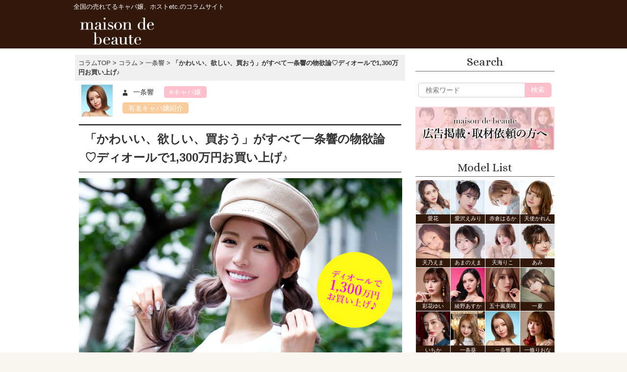

--- FILE ---
content_type: text/html; charset=UTF-8
request_url: https://beauty.beaute.tokyo.jp/column/4175
body_size: 204303
content:
<!DOCTYPE html>
<html dir="ltr" lang="ja" prefix="og: https://ogp.me/ns#">
<head>
  <meta charset="UTF-8" />
  <meta name="viewport" content="width=device-width,initial-scale=1.0,minimum-scale=1.0,maximum-scale=1.0,user-scalable=no" />
    <!--<meta name=”robots” content=”noindex”>-->
    <meta name="google-site-verification" content="R0h1RjqIq3xN7X6INquN_xrvyesWkPHApCqzg50jtug" />
  <link media="all" href="https://beauty.beaute.tokyo.jp/wp-content/cache/autoptimize/css/autoptimize_4cbdefe6a973d652e11ad40c345d3e67.css" rel="stylesheet"><title>「かわいい、欲しい、買おう」がすべて一条響の物欲論♡ | メゾンドボーテ</title>
    <link rel="shortcut icon" href="https://beauty.beaute.tokyo.jp/wp-content/themes/wp-001/assets/img/favicon.ico" />
  <link rel="profile" href="https://gmpg.org/xfn/11" />
  <link rel="pingback" href="https://beauty.beaute.tokyo.jp/xmlrpc.php" />
  <!--<link rel="stylesheet" href="https://beauty.beaute.tokyo.jp/wp-content/themes/wp-001/style.css?v=03" type="text/css" />-->
  <link rel="apple-touch-icon" href="https://beauty.beaute.tokyo.jp/wp-content/themes/wp-001/assets/img/beaute20210303.png">
  <link rel="icon" href="https://beauty.beaute.tokyo.jp/wp-content/themes/wp-001/assets/img/beaute20210303.png">
  <!--[if lt IE 9]>
    <link rel="stylesheet" id="ie-media-css"  href="https://beauty.beaute.tokyo.jp/wp-content/themes/wp-001/assets/css/foundation-ie.min.css" type="text/css" media="all" />
  <![endif]-->
  <!--[if lt IE 9]>
  <script src="https://beauty.beaute.tokyo.jp/wp-content/themes/wp-001/assets/js/html5.js" type="text/javascript"></script>
  <![endif]-->
<!---->
<!--<script src="//ajax.googleapis.com/ajax/libs/jquery/2.1.0/jquery.min.js"></script>-->
<script src="https://ajax.googleapis.com/ajax/libs/jquery/3.3.1/jquery.min.js"></script>
<link rel="preload" href="https://ajax.googleapis.com/ajax/libs/jquery/3.3.1/jquery.min.js" as="script">
<link rel="preload" href="https://beauty.beaute.tokyo.jp/wp-content/themes/wp-001/js/slick.min.js" as="script">
<link rel="preload" href="https://beauty.beaute.tokyo.jp/wp-content/themes/wp-001/assets/img/header_logo_sp.png" as="image">

<script type="text/javascript">
/*インデックススライダーエリア*/
$(function() {
    $('#top_slider').slick({
  autoplay:true,
  autoplaySpeed: 5000,
  pauseOnHover: true,
  arrows: false,
  infinite: true,
    dots:true,
    slidesToShow: 1,
    slidesToScroll: 1,
  });
});
</script>

<script type="text/javascript">
$(function () {
  //メインメニュー
  $(".menu-trigger").click(function () {
    if ($(this).hasClass("active")) {
      $(this).removeClass("active");
      $("#gNav").slideUp();
    } else {
      $(this).addClass("active");
      $("#gNav").slideDown();
    }
  });
  //サブメニュー
  $(".sub-menu-trigger").click(function () {
    if ($(this).hasClass("active")) {
      $(this).removeClass("active");
      $(this).next(".sub-menu").slideUp();
    } else {
      $(this).addClass("active");
      $(this).next(".sub-menu").slideDown();
    }
  });
});
</script>

<meta name="keywords" content="ドレス,キャバ嬢,メゾンドボーテ" />
<meta name="description" content="ディオールでお取り寄せショッピング 響ちゃんは、最近はどこのお洋服が好きなの？　 最近はディオールかな。服はディオールとセリーヌ。カバンはエルメス。でもシャネルとかも好きだし、靴だったらいろんなとこの履くし。ここだけってことはないかな。 こ" />

<!-- WP SiteManager OGP Tags -->
<meta property="og:title" content="「かわいい、欲しい、買おう」がすべて一条響の物欲論♡ディオールで1,300万円お買い上げ♪" />
<meta property="og:type" content="article" />
<meta property="og:url" content="https://beauty.beaute.tokyo.jp/column/4175" />
<meta property="og:description" content="ディオールでお取り寄せショッピング 響ちゃんは、最近はどこのお洋服が好きなの？　 最近はディオールかな。服はディオールとセリーヌ。カバンはエルメス。でもシャネルとかも好きだし、靴だったらいろんなとこの履くし。ここだけってことはないかな。 こ" />
<meta property="og:site_name" content="メゾンドボーテ" />
<meta property="og:image" content="https://beauty.beaute.tokyo.jp/wp-content/uploads/2020/09/20200915.jpg" />

<!-- WP SiteManager Twitter Cards Tags -->
<meta name="twitter:title" content="「かわいい、欲しい、買おう」がすべて一条響の物欲論♡ディオールで1,300万円お買い上げ♪" />
<meta name="twitter:url" content="https://beauty.beaute.tokyo.jp/column/4175" />
<meta name="twitter:description" content="ディオールでお取り寄せショッピング 響ちゃんは、最近はどこのお洋服が好きなの？　 最近はディオールかな。服はディオールとセリーヌ。カバンはエルメス。でもシャネルとかも好きだし、靴だったらいろんなとこの履くし。ここだけってことはないかな。 こ" />
<meta name="twitter:card" content="summary" />
<meta name="twitter:image" content="https://beauty.beaute.tokyo.jp/wp-content/uploads/2020/09/20200915.jpg" />

		<!-- All in One SEO 4.9.1.1 - aioseo.com -->
	<meta name="description" content="近頃、ディオールの受注会で1,000万円のコートを含む1,300万円のお買い物をしたという一条響さん。そんな響さんのハイブランドからコンビニまでお買い物に関するあれこれをクローズアップ。高額なものほど直観・即決というお買い物理論に迫ります♡" />
	<meta name="robots" content="max-image-preview:large" />
	<meta name="author" content="beaute_editor01"/>
	<link rel="canonical" href="https://beauty.beaute.tokyo.jp/column/4175" />
	<meta name="generator" content="All in One SEO (AIOSEO) 4.9.1.1" />
		<meta property="og:locale" content="ja_JP" />
		<meta property="og:site_name" content="メゾンドボーテ | 全国の売れてるキャバ嬢、ホストetc.のコラムサイト" />
		<meta property="og:type" content="article" />
		<meta property="og:title" content="「かわいい、欲しい、買おう」がすべて一条響の物欲論♡ | メゾンドボーテ" />
		<meta property="og:description" content="近頃、ディオールの受注会で1,000万円のコートを含む1,300万円のお買い物をしたという一条響さん。そんな響さんのハイブランドからコンビニまでお買い物に関するあれこれをクローズアップ。高額なものほど直観・即決というお買い物理論に迫ります♡" />
		<meta property="og:url" content="https://beauty.beaute.tokyo.jp/column/4175" />
		<meta property="article:published_time" content="2020-09-15T09:00:20+00:00" />
		<meta property="article:modified_time" content="2022-07-29T03:36:24+00:00" />
		<meta name="twitter:card" content="summary" />
		<meta name="twitter:title" content="「かわいい、欲しい、買おう」がすべて一条響の物欲論♡ | メゾンドボーテ" />
		<meta name="twitter:description" content="近頃、ディオールの受注会で1,000万円のコートを含む1,300万円のお買い物をしたという一条響さん。そんな響さんのハイブランドからコンビニまでお買い物に関するあれこれをクローズアップ。高額なものほど直観・即決というお買い物理論に迫ります♡" />
		<script type="application/ld+json" class="aioseo-schema">
			{"@context":"https:\/\/schema.org","@graph":[{"@type":"BreadcrumbList","@id":"https:\/\/beauty.beaute.tokyo.jp\/column\/4175#breadcrumblist","itemListElement":[{"@type":"ListItem","@id":"https:\/\/beauty.beaute.tokyo.jp#listItem","position":1,"name":"\u30db\u30fc\u30e0","item":"https:\/\/beauty.beaute.tokyo.jp","nextItem":{"@type":"ListItem","@id":"https:\/\/beauty.beaute.tokyo.jp\/column#listItem","name":"\u30b3\u30e9\u30e0"}},{"@type":"ListItem","@id":"https:\/\/beauty.beaute.tokyo.jp\/column#listItem","position":2,"name":"\u30b3\u30e9\u30e0","item":"https:\/\/beauty.beaute.tokyo.jp\/column","nextItem":{"@type":"ListItem","@id":"https:\/\/beauty.beaute.tokyo.jp\/archives\/model-cat\/ichijohibiki#listItem","name":"\u4e00\u6761\u97ff"},"previousItem":{"@type":"ListItem","@id":"https:\/\/beauty.beaute.tokyo.jp#listItem","name":"\u30db\u30fc\u30e0"}},{"@type":"ListItem","@id":"https:\/\/beauty.beaute.tokyo.jp\/archives\/model-cat\/ichijohibiki#listItem","position":3,"name":"\u4e00\u6761\u97ff","item":"https:\/\/beauty.beaute.tokyo.jp\/archives\/model-cat\/ichijohibiki","nextItem":{"@type":"ListItem","@id":"https:\/\/beauty.beaute.tokyo.jp\/column\/4175#listItem","name":"\u300c\u304b\u308f\u3044\u3044\u3001\u6b32\u3057\u3044\u3001\u8cb7\u304a\u3046\u300d\u304c\u3059\u3079\u3066\u4e00\u6761\u97ff\u306e\u7269\u6b32\u8ad6\u2661\u30c7\u30a3\u30aa\u30fc\u30eb\u30671,300\u4e07\u5186\u304a\u8cb7\u3044\u4e0a\u3052\u266a"},"previousItem":{"@type":"ListItem","@id":"https:\/\/beauty.beaute.tokyo.jp\/column#listItem","name":"\u30b3\u30e9\u30e0"}},{"@type":"ListItem","@id":"https:\/\/beauty.beaute.tokyo.jp\/column\/4175#listItem","position":4,"name":"\u300c\u304b\u308f\u3044\u3044\u3001\u6b32\u3057\u3044\u3001\u8cb7\u304a\u3046\u300d\u304c\u3059\u3079\u3066\u4e00\u6761\u97ff\u306e\u7269\u6b32\u8ad6\u2661\u30c7\u30a3\u30aa\u30fc\u30eb\u30671,300\u4e07\u5186\u304a\u8cb7\u3044\u4e0a\u3052\u266a","previousItem":{"@type":"ListItem","@id":"https:\/\/beauty.beaute.tokyo.jp\/archives\/model-cat\/ichijohibiki#listItem","name":"\u4e00\u6761\u97ff"}}]},{"@type":"Organization","@id":"https:\/\/beauty.beaute.tokyo.jp\/#organization","name":"\u30e1\u30be\u30f3\u30c9\u30dc\u30fc\u30c6","description":"\u5168\u56fd\u306e\u58f2\u308c\u3066\u308b\u30ad\u30e3\u30d0\u5b22\u3001\u30db\u30b9\u30c8etc.\u306e\u30b3\u30e9\u30e0\u30b5\u30a4\u30c8","url":"https:\/\/beauty.beaute.tokyo.jp\/"},{"@type":"Person","@id":"https:\/\/beauty.beaute.tokyo.jp\/archives\/author\/beaute_editor01#author","url":"https:\/\/beauty.beaute.tokyo.jp\/archives\/author\/beaute_editor01","name":"beaute_editor01","image":{"@type":"ImageObject","@id":"https:\/\/beauty.beaute.tokyo.jp\/column\/4175#authorImage","url":"https:\/\/secure.gravatar.com\/avatar\/b7246b1e8ca97a244ec791b0a47dc046fdcd652c8b0c2e0b78f220ff38d1f565?s=96&d=mm&r=g","width":96,"height":96,"caption":"beaute_editor01"}},{"@type":"WebPage","@id":"https:\/\/beauty.beaute.tokyo.jp\/column\/4175#webpage","url":"https:\/\/beauty.beaute.tokyo.jp\/column\/4175","name":"\u300c\u304b\u308f\u3044\u3044\u3001\u6b32\u3057\u3044\u3001\u8cb7\u304a\u3046\u300d\u304c\u3059\u3079\u3066\u4e00\u6761\u97ff\u306e\u7269\u6b32\u8ad6\u2661 | \u30e1\u30be\u30f3\u30c9\u30dc\u30fc\u30c6","description":"\u8fd1\u9803\u3001\u30c7\u30a3\u30aa\u30fc\u30eb\u306e\u53d7\u6ce8\u4f1a\u30671,000\u4e07\u5186\u306e\u30b3\u30fc\u30c8\u3092\u542b\u30801,300\u4e07\u5186\u306e\u304a\u8cb7\u3044\u7269\u3092\u3057\u305f\u3068\u3044\u3046\u4e00\u6761\u97ff\u3055\u3093\u3002\u305d\u3093\u306a\u97ff\u3055\u3093\u306e\u30cf\u30a4\u30d6\u30e9\u30f3\u30c9\u304b\u3089\u30b3\u30f3\u30d3\u30cb\u307e\u3067\u304a\u8cb7\u3044\u7269\u306b\u95a2\u3059\u308b\u3042\u308c\u3053\u308c\u3092\u30af\u30ed\u30fc\u30ba\u30a2\u30c3\u30d7\u3002\u9ad8\u984d\u306a\u3082\u306e\u307b\u3069\u76f4\u89b3\u30fb\u5373\u6c7a\u3068\u3044\u3046\u304a\u8cb7\u3044\u7269\u7406\u8ad6\u306b\u8feb\u308a\u307e\u3059\u2661","inLanguage":"ja","isPartOf":{"@id":"https:\/\/beauty.beaute.tokyo.jp\/#website"},"breadcrumb":{"@id":"https:\/\/beauty.beaute.tokyo.jp\/column\/4175#breadcrumblist"},"author":{"@id":"https:\/\/beauty.beaute.tokyo.jp\/archives\/author\/beaute_editor01#author"},"creator":{"@id":"https:\/\/beauty.beaute.tokyo.jp\/archives\/author\/beaute_editor01#author"},"image":{"@type":"ImageObject","url":"https:\/\/beauty.beaute.tokyo.jp\/wp-content\/uploads\/2020\/09\/20200915.jpg","@id":"https:\/\/beauty.beaute.tokyo.jp\/column\/4175\/#mainImage","width":750,"height":1000},"primaryImageOfPage":{"@id":"https:\/\/beauty.beaute.tokyo.jp\/column\/4175#mainImage"},"datePublished":"2020-09-15T18:00:20+09:00","dateModified":"2022-07-29T12:36:24+09:00"},{"@type":"WebSite","@id":"https:\/\/beauty.beaute.tokyo.jp\/#website","url":"https:\/\/beauty.beaute.tokyo.jp\/","name":"\u30e1\u30be\u30f3\u30c9\u30dc\u30fc\u30c6","description":"\u5168\u56fd\u306e\u58f2\u308c\u3066\u308b\u30ad\u30e3\u30d0\u5b22\u3001\u30db\u30b9\u30c8etc.\u306e\u30b3\u30e9\u30e0\u30b5\u30a4\u30c8","inLanguage":"ja","publisher":{"@id":"https:\/\/beauty.beaute.tokyo.jp\/#organization"}}]}
		</script>
		<!-- All in One SEO -->

<link rel='dns-prefetch' href='//ajax.googleapis.com' />
<link rel="alternate" type="application/rss+xml" title="メゾンドボーテ &raquo; フィード" href="https://beauty.beaute.tokyo.jp/feed" />
<link rel="alternate" type="application/rss+xml" title="メゾンドボーテ &raquo; コメントフィード" href="https://beauty.beaute.tokyo.jp/comments/feed" />
<script type="text/javascript" id="wpp-js" src="https://beauty.beaute.tokyo.jp/wp-content/plugins/wordpress-popular-posts/assets/js/wpp.min.js?ver=7.3.6" data-sampling="0" data-sampling-rate="100" data-api-url="https://beauty.beaute.tokyo.jp/wp-json/wordpress-popular-posts" data-post-id="4175" data-token="168a2dbb14" data-lang="0" data-debug="0"></script>
<link rel="alternate" title="oEmbed (JSON)" type="application/json+oembed" href="https://beauty.beaute.tokyo.jp/wp-json/oembed/1.0/embed?url=https%3A%2F%2Fbeauty.beaute.tokyo.jp%2Fcolumn%2F4175" />
<link rel="alternate" title="oEmbed (XML)" type="text/xml+oembed" href="https://beauty.beaute.tokyo.jp/wp-json/oembed/1.0/embed?url=https%3A%2F%2Fbeauty.beaute.tokyo.jp%2Fcolumn%2F4175&#038;format=xml" />
















<script type="text/javascript" src="https://ajax.googleapis.com/ajax/libs/jquery/1.7.1/jquery.min.js?ver=6.9" id="jquery-js"></script>
<script type="text/javascript" src="https://beauty.beaute.tokyo.jp/wp-content/plugins/wp-user-avatar/assets/flatpickr/flatpickr.min.js?ver=4.16.8" id="ppress-flatpickr-js"></script>
<script type="text/javascript" src="https://beauty.beaute.tokyo.jp/wp-content/plugins/wp-user-avatar/assets/select2/select2.min.js?ver=4.16.8" id="ppress-select2-js"></script>
<link rel="https://api.w.org/" href="https://beauty.beaute.tokyo.jp/wp-json/" /><link rel="EditURI" type="application/rsd+xml" title="RSD" href="https://beauty.beaute.tokyo.jp/xmlrpc.php?rsd" />
<meta name="generator" content="WordPress 6.9" />
<link rel='shortlink' href='https://beauty.beaute.tokyo.jp/?p=4175' />
            
            <noscript><style>.lazyload[data-src]{display:none !important;}</style></noscript>
<script src="https://beauty.beaute.tokyo.jp/wp-content/themes/wp-001/js/jquery-ui.min.js"></script>
<script src="https://beauty.beaute.tokyo.jp/wp-content/themes/wp-001/js/slick.min.js"></script>
<script src="https://beauty.beaute.tokyo.jp/wp-content/themes/wp-001/js/pulltorefresh.js"></script>
<!--
<script type="text/javascript">
  jQuery(document).ready(function($){
    if(window.matchMedia('(min-width:769px)').matches){
      //画面幅769px以上
      $.ajax({
        url : 'https://beauty.beaute.tokyo.jp/wp-content/themes/wp-001/js/side-fixed.js',
        dataType:'script',
        chche:false
      });
    }else{
      $.ajax({
        url:'',
        dataType:'',
        cache:false
      });
    };
  });
</script> -->
<!--<script src="https://beauty.beaute.tokyo.jp/wp-content/themes/wp-001/js/sidestop.js"></script>-->
<!--GA4 tag add -->
<!-- Global site tag (gtag.js) - Google Analytics -->
<script async src="https://www.googletagmanager.com/gtag/js?id=G-ZGDLBRDPF2"></script>
<script>
  window.dataLayer = window.dataLayer || [];
  function gtag(){dataLayer.push(arguments);}
  gtag('js', new Date());

  gtag('config', 'G-ZGDLBRDPF2');
</script>
<script>
  (function(i,s,o,g,r,a,m){i['GoogleAnalyticsObject']=r;i[r]=i[r]||function(){
  (i[r].q=i[r].q||[]).push(arguments)},i[r].l=1*new Date();a=s.createElement(o),
  m=s.getElementsByTagName(o)[0];a.async=1;a.src=g;m.parentNode.insertBefore(a,m)
  })(window,document,'script','https://www.google-analytics.com/analytics.js','ga');

  ga('create', 'UA-96441682-1', 'auto');
  ga('send', 'pageview');
</script>
<!-- pagetop -->
<script type="text/javascript">
    // ページの読み込みが完了してから実行
    $(function() {
      // スクロールしたときに実行
      $(window).scroll(function () {
        // 目的のスクロール量を設定(px)
        var TargetPos = 200;
        // 現在のスクロール位置を取得
        var ScrollPos = $(window).scrollTop();
        // 現在位置が目的のスクロール量に達しているかどうかを判断
        if( ScrollPos >= TargetPos) {
          // 達していれば表示
          $("#topbutton").fadeIn();
        }
        else {
          // 達していなければ非表示
          $("#topbutton").fadeOut();
        }
      });
    });
</script>
<script type="text/javascript">
$(function() {
  PullToRefresh.init({
      mainElement: '#main', // above which element?
      onRefresh: function (done) {
      setTimeout(function () {
        done(); // end pull to refresh
      }, 1500);
    }
  });
});
/*ranking_readmore*/
$(function() {
  $('.more-btn').on('click', function() {
    if( $(this).children().is('.open') ) {
      $(this).html('<img class="close rank_img" src="https://beauty.beaute.tokyo.jp/wp-content/themes/wp-001/assets/img/beaute_close2.png">').addClass('close-btn');
      $(this).parent().removeClass('slide-up').addClass('slide-down');
    } else {
      $(this).html('<img class="open rank_img" src="https://beauty.beaute.tokyo.jp/wp-content/themes/wp-001/assets/img/beaute_more2.png">').removeClass('close-btn');
      $(this).parent().removeClass('slide-down').addClass('slide-up');
    }
  });
});
/*pの下に特定の子要素があった場合class付与*/
$(function(){
  $("p:has(span.question,span.midashi_bk_pink,span.midashi_bottom_line)").addClass("noindent");
});
</script>
<!-- User Heat Tag -->
<script type="text/javascript">
(function(add, cla){window['UserHeatTag']=cla;window[cla]=window[cla]||function(){(window[cla].q=window[cla].q||[]).push(arguments)},window[cla].l=1*new Date();var ul=document.createElement('script');var tag = document.getElementsByTagName('script')[0];ul.async=1;ul.src=add;tag.parentNode.insertBefore(ul,tag);})('//uh.nakanohito.jp/uhj2/uh.js', '_uhtracker');_uhtracker({id:'uh8bF2aXab'});
</script>
<!-- End User Heat Tag -->
<!-- banner_slider-->
</head>
<body class="wp-singular column-template-default single single-column postid-4175 wp-theme-wp-001">
<!-- ================= -->
  <!-- ▼TOPへ戻るボタン -->
  <!-- ================= -->
<p id="topbutton">
<a href="#pagetop" onclick="$('html,body').animate({ scrollTop: 0 }); return false;">Page<br>Top</a>
</p>
<div id="pagetop"></div>
<header id="masthead" role="banner">
<!-- スライド用 -->
<div class="mastheader_slide">
<div class="site-header">
<div class="sitetitle_h1"><p>全国の売れてるキャバ嬢、ホストetc.のコラムサイト</p></div>
<div class="site_logo">
<a href="https://beauty.beaute.tokyo.jp">
<noscript><img src="https://beauty.beaute.tokyo.jp/wp-content/themes/wp-001/assets/img/header_logo_0703.png" alt="「かわいい、欲しい、買おう」がすべて一条響の物欲論♡ | メゾンドボーテ" title="「かわいい、欲しい、買おう」がすべて一条響の物欲論♡ | メゾンドボーテ" /></noscript><img class="lazyload" src='data:image/svg+xml,%3Csvg%20xmlns=%22http://www.w3.org/2000/svg%22%20viewBox=%220%200%20210%20140%22%3E%3C/svg%3E' data-src="https://beauty.beaute.tokyo.jp/wp-content/themes/wp-001/assets/img/header_logo_0703.png" alt="「かわいい、欲しい、買おう」がすべて一条響の物欲論♡ | メゾンドボーテ" title="「かわいい、欲しい、買おう」がすべて一条響の物欲論♡ | メゾンドボーテ" />
</a>
</div>
</div>
</div>
<!-- 固定用 -->
<div class="mastheader">
<div class="site-header">
<div class="sitetitle_h1"><p>全国の売れてるキャバ嬢、ホストetc.のコラムサイト</p></div>
<div class="site_logo">
<a href="https://beauty.beaute.tokyo.jp">
<noscript><img src="https://beauty.beaute.tokyo.jp/wp-content/themes/wp-001/assets/img/header_logo_0703.png" alt="「かわいい、欲しい、買おう」がすべて一条響の物欲論♡ | メゾンドボーテ" title="「かわいい、欲しい、買おう」がすべて一条響の物欲論♡ | メゾンドボーテ" /></noscript><img class="lazyload" src='data:image/svg+xml,%3Csvg%20xmlns=%22http://www.w3.org/2000/svg%22%20viewBox=%220%200%20210%20140%22%3E%3C/svg%3E' data-src="https://beauty.beaute.tokyo.jp/wp-content/themes/wp-001/assets/img/header_logo_0703.png" alt="「かわいい、欲しい、買おう」がすべて一条響の物欲論♡ | メゾンドボーテ" title="「かわいい、欲しい、買おう」がすべて一条響の物欲論♡ | メゾンドボーテ" />
</a>
</div>
<div class="site_logo_sp">
<a href="https://beauty.beaute.tokyo.jp">
<noscript><img src="https://beauty.beaute.tokyo.jp/wp-content/themes/wp-001/assets/img/header_logo_sp.png" alt="「かわいい、欲しい、買おう」がすべて一条響の物欲論♡ | メゾンドボーテ" title="「かわいい、欲しい、買おう」がすべて一条響の物欲論♡ | メゾンドボーテ" /></noscript><img class="lazyload" src='data:image/svg+xml,%3Csvg%20xmlns=%22http://www.w3.org/2000/svg%22%20viewBox=%220%200%20210%20140%22%3E%3C/svg%3E' data-src="https://beauty.beaute.tokyo.jp/wp-content/themes/wp-001/assets/img/header_logo_sp.png" alt="「かわいい、欲しい、買おう」がすべて一条響の物欲論♡ | メゾンドボーテ" title="「かわいい、欲しい、買おう」がすべて一条響の物欲論♡ | メゾンドボーテ" />
</a>
</div>
<div class="sp_menu">
  <div class="menu-trigger">
      <span></span>
      <span></span>
      <span></span>
  </div>
  <nav id="gNav">
    <ul class="nav">
      <li><a href="https://beauty.beaute.tokyo.jp/?post_type=column"><span class="en">Column</span></a></li>
      <li><a href="#" class="sub-menu-trigger"><span class="en">Category</span><i class="fa fa-angle-down"></i></a>
        <ul class="sub-menu">
        <li><a href="https://beauty.beaute.tokyo.jp/archives/columncat/famouscast"><span class="en">有名キャバ嬢紹介</span></a></li><li><a href="https://beauty.beaute.tokyo.jp/archives/columncat/famoushost"><span class="en">有名ホスト紹介</span></a></li><li><a href="https://beauty.beaute.tokyo.jp/archives/columncat/work_hacks"><span class="en">接客術</span></a></li><li><a href="https://beauty.beaute.tokyo.jp/archives/columncat/beauty"><span class="en">美容・整形・メイク</span></a></li><li><a href="https://beauty.beaute.tokyo.jp/archives/columncat/mental"><span class="en">メンタル・人間関係</span></a></li><li><a href="https://beauty.beaute.tokyo.jp/archives/columncat/carrier"><span class="en">セカンドキャリア</span></a></li><li><a href="https://beauty.beaute.tokyo.jp/archives/columncat/ranking"><span class="en">人気記事ランキング</span></a></li><li><a href="https://beauty.beaute.tokyo.jp/archives/columncat/guest"><span class="en">ゲスト</span></a></li><li><a href="https://beauty.beaute.tokyo.jp/archives/columncat/rules"><span class="en">売れるルール</span></a></li><li><a href="https://beauty.beaute.tokyo.jp/archives/columncat/analysis"><span class="en">解体新書</span></a></li><li><a href="https://beauty.beaute.tokyo.jp/archives/columncat/schdule"><span class="en">働く一日に密着</span></a></li><li><a href="https://beauty.beaute.tokyo.jp/archives/columncat/transfer"><span class="en">移籍</span></a></li><li><a href="https://beauty.beaute.tokyo.jp/archives/columncat/club_owner"><span class="en">クラブ ママ</span></a></li><li><a href="https://beauty.beaute.tokyo.jp/archives/columncat/lounge_cast"><span class="en">ラウンジ嬢</span></a></li><li><a href="https://beauty.beaute.tokyo.jp/archives/columncat/concept_cafe"><span class="en">コンカフェ嬢</span></a></li><li><a href="https://beauty.beaute.tokyo.jp/archives/columncat/book_selection"><span class="en">夜職と読書</span></a></li><li><a href="https://beauty.beaute.tokyo.jp/archives/columncat/matome"><span class="en">人気記事まとめ</span></a></li>        </ul>
      </li>
      <li><a href="#" class="sub-menu-trigger"><span class="en">Keyword</span><i class="fa fa-angle-down"></i></a>
        <ul class="sub-menu">
        <li><a href="https://beauty.beaute.tokyo.jp/archives/columnkey/famouscast"><span class="en">キャバ嬢</span></a></li><li><a href="https://beauty.beaute.tokyo.jp/archives/columnkey/famoushost"><span class="en">ホスト</span></a></li><li><a href="https://beauty.beaute.tokyo.jp/archives/columnkey/guest"><span class="en">ゲスト</span></a></li><li><a href="https://beauty.beaute.tokyo.jp/archives/columnkey/beauty"><span class="en">メイク</span></a></li>        </ul>
      </li>
      <li><a href="https://beauty.beaute.tokyo.jp/modellist/"><span class="en">Model List</span></a></li>
      <li><a href="https://beauty.beaute.tokyo.jp/hostlist/"><span class="en">Host List</span></a></li>
      <li><a href="https://beauty.beaute.tokyo.jp/advertising/"><span class="en" style="font-size:90%;">広告担当者の方へ</span></a></li>
      <li><a href="https://beauty.beaute.tokyo.jp/contact/"><span class="en">Contact</span></a></li>
    </ul>
    <div class="mask"></div>
  </nav>

</div>
</div>
</div>
</header>
<!-- #masthead -->


<!--<div id="main" class="site-main row">-->
<div id="contents_body">
<div class="top_main" itemscope itemtype="https://schema.org/Article">
<div class="pankuzu">
<span><a href="https://beauty.beaute.tokyo.jp/">コラムTOP</a> &gt; <a href="https://beauty.beaute.tokyo.jp/column">コラム</a> &gt; <a href="https://beauty.beaute.tokyo.jp/archives/model-cat/ichijohibiki">一条響</a> &gt; <strong class="current">「かわいい、欲しい、買おう」がすべて一条響の物欲論♡ディオールで1,300万円お買い上げ♪</strong></span>
</div><div class="model_prof">
<div class="model_icon">
<a href="https://beauty.beaute.tokyo.jp/archives/model-cat/ichijohibiki"><noscript><img src="https://beauty.beaute.tokyo.jp/wp-content/uploads/2022/03/ichijo_hibiki_2203.jpg"></noscript><img class="lazyload" src='data:image/svg+xml,%3Csvg%20xmlns=%22http://www.w3.org/2000/svg%22%20viewBox=%220%200%20210%20140%22%3E%3C/svg%3E' data-src="https://beauty.beaute.tokyo.jp/wp-content/uploads/2022/03/ichijo_hibiki_2203.jpg"></a>
</div>
<div class="movie-tag"><span class="single-movie-modelname"><span class="genericon genericon-user"></span>
<span class="model_list_name"><a href="https://beauty.beaute.tokyo.jp/archives/model-cat/ichijohibiki">一条響</a></span></span><span class="column_key"><a href="https://beauty.beaute.tokyo.jp/archives/columnkey/famouscast" rel="tag">キャバ嬢</a></span></div>
<div class="movie-tag"><span class="column_cat"><a href="https://beauty.beaute.tokyo.jp/archives/columncat/famouscast" rel="tag">有名キャバ嬢紹介</a></span>
</div>
</div>
<div style="clear:both;"></div>
<div class="column_area">
<h1 class="subtitle" itemprop="headline">「かわいい、欲しい、買おう」がすべて一条響の物欲論♡ディオールで1,300万円お買い上げ♪</h1>
<div class="column_topimage">
<noscript><img width="750" height="1000" src="https://beauty.beaute.tokyo.jp/wp-content/uploads/2020/09/20200915.jpg" class="attachment-full size-full wp-post-image" alt="" decoding="async" srcset="https://beauty.beaute.tokyo.jp/wp-content/uploads/2020/09/20200915.jpg 750w, https://beauty.beaute.tokyo.jp/wp-content/uploads/2020/09/20200915-180x240.jpg 180w, https://beauty.beaute.tokyo.jp/wp-content/uploads/2020/09/20200915-240x320.jpg 240w, https://beauty.beaute.tokyo.jp/wp-content/uploads/2020/09/20200915-640x853.jpg 640w" sizes="(max-width: 750px) 100vw, 750px" /></noscript><img width="750" height="1000" src='data:image/svg+xml,%3Csvg%20xmlns=%22http://www.w3.org/2000/svg%22%20viewBox=%220%200%20750%201000%22%3E%3C/svg%3E' data-src="https://beauty.beaute.tokyo.jp/wp-content/uploads/2020/09/20200915.jpg" class="lazyload attachment-full size-full wp-post-image" alt="" decoding="async" data-srcset="https://beauty.beaute.tokyo.jp/wp-content/uploads/2020/09/20200915.jpg 750w, https://beauty.beaute.tokyo.jp/wp-content/uploads/2020/09/20200915-180x240.jpg 180w, https://beauty.beaute.tokyo.jp/wp-content/uploads/2020/09/20200915-240x320.jpg 240w, https://beauty.beaute.tokyo.jp/wp-content/uploads/2020/09/20200915-640x853.jpg 640w" data-sizes="(max-width: 750px) 100vw, 750px" /></div>
<h3>ディオールでお取り寄せショッピング</h3>
<p><span class="question">響ちゃんは、最近はどこのお洋服が好きなの？　</span><br />
最近はディオールかな。<strong>服はディオールとセリーヌ。カバンはエルメス。</strong>でもシャネルとかも好きだし、靴だったらいろんなとこの履くし。ここだけってことはないかな。</p>
<p><span class="question">ここ最近買ったものといえば？</span><br />
靴。靴が好きだからちょいちょい買っちゃう。買って、結局まだ履いてないっていう靴もめっちゃあるんだけど。</p>
<p><span class="question">靴好きあるあるですね。ちなみに今日の靴は？</span><br />
<strong>ヴァレンティノのウェッジソール。</strong>このシリーズ、毎年出るんだけどシンプルで合わせやすいから何足か持ってる。今日履いているのは今季の白。</p>
<div id="attachment_317" class="cap-area alignnone"> <noscript><img decoding="async" class="size-full wp-image-332" src="https://beauty.beaute.tokyo.jp/wp-content/uploads/2020/08/ph1-1.jpg" alt="ディオールで1,300万円お買い上げ♪「かわいい、欲しい、買おう」がすべて一条響の物欲論♡" width="1500" height="750" /></noscript><img decoding="async" class="lazyload size-full wp-image-332" src='data:image/svg+xml,%3Csvg%20xmlns=%22http://www.w3.org/2000/svg%22%20viewBox=%220%200%201500%20750%22%3E%3C/svg%3E' data-src="https://beauty.beaute.tokyo.jp/wp-content/uploads/2020/08/ph1-1.jpg" alt="ディオールで1,300万円お買い上げ♪「かわいい、欲しい、買おう」がすべて一条響の物欲論♡" width="1500" height="750" /><span class="wp-caption-text capleft">今日の私服の靴はヴァレンティノのロックスタッズ ウェッジサンダル。</span></div>
<p><span class="question">響ちゃんっていつお買い物してるの？</span><br />
思い立ったら。でもフットワーク重め。「あれ欲しいなぁ。でも行くの面倒臭いなぁ…」みたいな。だから<strong>代引きでお買い物</strong>とかめっちゃする。ディオールとかよくお買い物するブランドの担当さんに<strong>「これ送って欲しい」ってLINEで連絡して。お取り寄せ感覚。</strong></p>
<p><span class="question">お店に行くときはどんなふうに買い物するの？</span><br />
ふら〜っと見ながら選ぶのがあんまり好きじゃないから、大体欲しいものをリストアップして事前に伝えておく。それで、個室みたいなところに<strong>服を並べておいてもらって「これはいる、これはやっぱりいらないな」みたいな感じでバーっと選ぶ方式。</strong>だから買い物時間が超短い。ただ、ハイブランドってシーズン先取りで展開が早いから、そこで「うーん」って思うことも多いかも。冬に春夏物を買って、夏に秋冬物を買わなきゃいけないから、イメージできないことが多々あるんだよね。もちろんかわいいと思ったものを買うんだけど、実際にその季節になってみると<strong>「あ、これ買ってた。忘れてた」っていうことが少なからずある。</strong>それがちょっとした問題（笑）。</p>
<p><noscript><img decoding="async" class="size-full wp-image-332" src="https://beauty.beaute.tokyo.jp/wp-content/uploads/2020/08/YYC02095_nS.jpg" alt="ディオールで1,300万円お買い上げ♪「かわいい、欲しい、買おう」がすべて一条響の物欲論♡" width="1500" height="750" /></noscript><img decoding="async" class="lazyload size-full wp-image-332" src='data:image/svg+xml,%3Csvg%20xmlns=%22http://www.w3.org/2000/svg%22%20viewBox=%220%200%201500%20750%22%3E%3C/svg%3E' data-src="https://beauty.beaute.tokyo.jp/wp-content/uploads/2020/08/YYC02095_nS.jpg" alt="ディオールで1,300万円お買い上げ♪「かわいい、欲しい、買おう」がすべて一条響の物欲論♡" width="1500" height="750" /></p>
<div class="custom-ad-area"><div class="bc_random_banner" data-id="13" data-url="https://beauty.beaute.tokyo.jp/wp-admin/admin-ajax.php?action=bc_rb_ads_click&#038;nonce=858adc493f"><a  href="https://venusbeautyclinic.com/menu/3532" title="VenusBeautyClinic(ヴィーナスビューティークリニック)糸リフト"><noscript><img decoding="async" style=width:960px; height:300px src="https://beauty.beaute.tokyo.jp/wp-content/uploads/2025/02/3b5ef194e91409f46f695d069b5c937f.jpg?v=722772"  title="VenusBeautyClinic(ヴィーナスビューティークリニック)糸リフト"/></noscript><img class="lazyload" decoding="async" style=width:960px; height:300px src='data:image/svg+xml,%3Csvg%20xmlns=%22http://www.w3.org/2000/svg%22%20viewBox=%220%200%20210%20140%22%3E%3C/svg%3E' data-src="https://beauty.beaute.tokyo.jp/wp-content/uploads/2025/02/3b5ef194e91409f46f695d069b5c937f.jpg?v=722772"  title="VenusBeautyClinic(ヴィーナスビューティークリニック)糸リフト"/></a></div></div><h3>1,000万円のコートをその場でお買い上げ！</h3>
<p><span class="question">アイテム選びに傾向ってある？　デニムばっかり買っちゃうとか。</span><br />
デニム好きは相変わらずだけど、今まであまり着なかった大人っぽいロングスカートやロングのワンピも買うようになったかも。服全般の傾向でいうとあんまり冒険はしないかな。奇抜すぎる服は買わないし、むしろ１つ<strong>気に入った形のものがあったら色違いで全部買ったりっていうのはよくある。</strong>カシミアのニットを買って「あ、これ着やすい」と思ったら全色買うみたいな♡</p>
<p><span class="question">よく帽子をかぶっているイメージもあるけど、今季は何か買いました？</span><br />
エアディオール（ディオールとエアジョーダンのコラボライン）のバケハを買ったよ♡ エアディオールは主にメンズ向けだから、スニーカーとかはサイズが合わなくて（泣）。でも、バケハが好きだから買ったの。<strong>バケハとかキャスケットとか大好き♡</strong></p>
<div id="attachment_317" class="cap-area alignnone"> <noscript><img decoding="async" class="size-full wp-image-332" src="https://beauty.beaute.tokyo.jp/wp-content/uploads/2020/08/ph3-1.jpg" alt="ディオールで1,300万円お買い上げ♪「かわいい、欲しい、買おう」がすべて一条響の物欲論♡" width="1500" height="750" /></noscript><img decoding="async" class="lazyload size-full wp-image-332" src='data:image/svg+xml,%3Csvg%20xmlns=%22http://www.w3.org/2000/svg%22%20viewBox=%220%200%201500%20750%22%3E%3C/svg%3E' data-src="https://beauty.beaute.tokyo.jp/wp-content/uploads/2020/08/ph3-1.jpg" alt="ディオールで1,300万円お買い上げ♪「かわいい、欲しい、買おう」がすべて一条響の物欲論♡" width="1500" height="750" /><span class="wp-caption-text capleft">バケハが大好き♡ こちらはエアディオールではなくディオールのバケットハット。</span></div>
<p><span class="question">ここ３カ月くらいのお買い物で一番高額だったものは？</span><br />
<strong>ディオールの受注会で買ったコートかな。それがざっと1,000万円だった♡</strong></p>
<p><span class="question">えっ!!　1,000万円!? それ服1着の値段？　車とかではなくて？</span><br />
普通に服だよ♡ 秋冬の受注会だったから、現物はまだ手元にはないんだけどね。そのときは他に<strong>冬物のニット、スカート、ワンピも買ったから、総額で1,300万円くらい。</strong></p>
<h3>ディオールの受注会と同伴がたまたまかぶった♡</h3>
<p><span class="question">受注会にはそのコートを買おうと思って行ったの？</span><br />
受注会限定みたいな秋冬のアイテムは、事前に担当さんから「こういうものあります」って画像が送られてきてたから、行ってみてサンプルを実際に見てよかったら買おうとは思ってた。アウターも良い物があればって感じで。</p>
<p><span class="question">それは自分で買ったの？　それともお客さんに買ってもらったの？　</span><br />
<strong>買ってもらった♡</strong> 元々はひとりで行こうと思ってたんだけど、<strong>たまたま同伴が入ったから一緒に行こうよって。</strong></p>
<p><span class="question">ほんとにたまたまなのかな？（笑）</span><br />
それ、お客さんにも言われた。<strong>「おまえ仕組んだだろう」って (笑)。</strong>でもほんとにたまたまなんだけどね。受注会はその日のその時間しか行けなくて。そこに同伴のお誘いが入ったから、「どうしよう…一緒に行こうとは言えないなあ。でも言うだけ言ってみるか」みたいなww</p>
<p><noscript><img decoding="async" class="size-full wp-image-332" src="https://beauty.beaute.tokyo.jp/wp-content/uploads/2020/08/YYC01976_nS.jpg" alt="ディオールで1,300万円お買い上げ♪「かわいい、欲しい、買おう」がすべて一条響の物欲論♡" width="1500" height="750" /></noscript><img decoding="async" class="lazyload size-full wp-image-332" src='data:image/svg+xml,%3Csvg%20xmlns=%22http://www.w3.org/2000/svg%22%20viewBox=%220%200%201500%20750%22%3E%3C/svg%3E' data-src="https://beauty.beaute.tokyo.jp/wp-content/uploads/2020/08/YYC01976_nS.jpg" alt="ディオールで1,300万円お買い上げ♪「かわいい、欲しい、買おう」がすべて一条響の物欲論♡" width="1500" height="750" /></p>
<p><span class="question">買ってくれたお客さん、太っ腹だね！</span><br />
アウターはその場で金額も聞きながら、いろいろ見て試着もしてたんだけど、やっぱり1,000万のコートが一番よかったんだよね。そしたらお客さんが、<strong>「良い物を試着して、そのあとそれより安いものを試着しても、もう良い物を知っちゃってるわけだから、それでいいんじゃない？」</strong>って。</p>
<p><span class="question">ディオールの受注会って毎回行くの？　他にもいっぱい案内くる？</span><br />
うん。ディオールで普段から買い物しているから案内は頂くよ♡ 他にもヴィトン、グッチ、サンローラン、フェンディ…ハイブランド系の案内は結構届きます♡</p>
<p><span class="question">ちなみに受注会の案内ってお手紙？</span><br />
お手紙はこないよww 普通に担当さんからLINEでお知らせがくる感じ。でも、ハリー・ウィンストンはお手紙で届くかな。案内状が送られてくる。ただ、<strong>アクセの受注会は恐ろしくて行ってないけどね（笑）。</strong></p>
<h3>コンビニでのお買い物アレコレ♪</h3>
<p><span class="question">ところで響ちゃんってコンビニで買い物とかする？　</span><br />
コンビニ大好きだよ!! 基本、面倒臭がりだからめっちゃお世話になってる。「お腹すいたなぁ、でも食べに行くのダルいなぁ」っていうタイプの人からしたら、<strong>コンビニって永遠に神だよ。</strong></p>
<p><span class="question">つい買いがちなものは？</span><br />
<strong>おにぎり、グミ、ゆで卵、アイス、フルーツジュース、生ハム♡</strong> おにぎりはそのとき出てる新作をチェックして、良いのがなかったら安定の明太子。おかかと梅、最近流行りの押し麦とか玄米、おいなりさんはナシで(笑)。</p>
<p><span class="question">グミとアイスは？</span><br />
果汁グミかピュレグミかコロロ。ジューシーなグミが好き。味はぶどう、みかん、レモン…なんでもいいかな（笑）。アイスもなんでも。でもどちらかというとクリーム系よりフルーツっぽいのが好き。</p>
<p><noscript><img decoding="async" class="size-full wp-image-332" src="https://beauty.beaute.tokyo.jp/wp-content/uploads/2020/08/YYC02120_nS.jpg" alt="ディオールで1,300万円お買い上げ♪「かわいい、欲しい、買おう」がすべて一条響の物欲論♡" width="1500" height="750" /></noscript><img decoding="async" class="lazyload size-full wp-image-332" src='data:image/svg+xml,%3Csvg%20xmlns=%22http://www.w3.org/2000/svg%22%20viewBox=%220%200%201500%20750%22%3E%3C/svg%3E' data-src="https://beauty.beaute.tokyo.jp/wp-content/uploads/2020/08/YYC02120_nS.jpg" alt="ディオールで1,300万円お買い上げ♪「かわいい、欲しい、買おう」がすべて一条響の物欲論♡" width="1500" height="750" /></p>
<p><span class="question">生ハムも買うの？　コンビニの生ハムでいいの？</span><br />
<strong>コンビニの生ハムがいいの♡</strong> 本格的すぎると逆にあんまり食べられない。良いごはん屋さんに行くと豚の足一本から削ってくれたりするじゃない？　そういうのは癖が強すぎて苦手だったりすることが多いから…。ペラペラでチープなコンビニで売っているような生ハムがいい♡</p>
<p><span class="question">好きなコンビニは？</span><br />
お菓子だったらファミマ、ごはんだったらセブン。ファミマはお菓子、飲み物、アイスの種類が多い気がする。ごはんはセブンが充実しているよね。<strong>ウーバーイーツよりコンビニごはん派です♡</strong></p>
<p><span class="question">出前とかウーバーイーツのほうが便利じゃないですか？</span><br />
そうなんだけどね。ウーバーイーツは超便利だし一時期よく利用していたんだけど、変な人が運んできたことがあって、そこから怖くなって使ってない。ごはんが逆さまになって汁が漏れてたり、ぐちゃぐちゃになってたりしたこともあったから…。たまたま運が悪かっただけだとは思うけど。<strong>一周回ってコンビニごはんに戻ってきた♡</strong></p>
<h3>本当に欲しい物ほど即断即決で購入♡</h3>
<p><span class="question">これまでに自分で買った物の中で、高額なお買い物は？</span><br />
なんだろう。パッと浮かぶところでいえば、<strong>ピアジェの時計、まつエクサロン（開業資金）、バーキンのクロコの順かな。</strong></p>
<div id="attachment_317" class="cap-area alignnone"> <noscript><img decoding="async" class="size-full wp-image-332" src="https://beauty.beaute.tokyo.jp/wp-content/uploads/2020/08/ph2-1.jpg" alt="ディオールで1,300万円お買い上げ♪「かわいい、欲しい、買おう」がすべて一条響の物欲論♡" width="1500" height="750" /></noscript><img decoding="async" class="lazyload size-full wp-image-332" src='data:image/svg+xml,%3Csvg%20xmlns=%22http://www.w3.org/2000/svg%22%20viewBox=%220%200%201500%20750%22%3E%3C/svg%3E' data-src="https://beauty.beaute.tokyo.jp/wp-content/uploads/2020/08/ph2-1.jpg" alt="ディオールで1,300万円お買い上げ♪「かわいい、欲しい、買おう」がすべて一条響の物欲論♡" width="1500" height="750" /><span class="wp-caption-text capleft">過去一番高いお買い物はピアジェの時計。2,500万円しないくらいの金額だったそう。</span></div>
<p><span class="question">高額なお買い物のときはよくよく考えて買うの？</span><br />
<strong>直観&#x203c;&#xfe0f; 「かわいい♡　欲しい♡　買おう！」みたいな。</strong>欲しいなと思ったらすぐ買うから周りから見たら衝動買いに近いかもしれない。人にも相談したりしないし、あんまり悩んだりもしない。<strong>買うかどうか悩むくらいなら買う！</strong>　買わないであとから「やっぱり、あれ買えばよかった」と思うほうが嫌だから。</p>
<p><span class="question">高額なものはお客さんに買ってもらうことも多いの？</span><br />
たまたま今回、ディオールでいろいろと買ってもらったけど、基本的に<strong>「コレが欲しい！」って直観で思ったものは自分で買うよ。</strong></p>
<p><span class="question">衝動買いに近いってことは、買って後悔することもある？</span><br />
買うか買わないかの判断が早いだけだから、<strong>厳密にいえば衝動買いではないと思うし</strong>、自分で買うって決めて買うから、後悔したことってない。人に相談したりして決めたら後悔することもありそうだけど…しないから。実際、使ってみたら使いにくかったとか、あんまり着なかったとか、<strong>失敗したなっていうこともあるけどそれは別に後悔ではないよね。</strong>買って失敗するより、欲しいと思って、でも迷ってやめて、あとから「やっぱり買えばよかった」っていう後悔のほうが嫌だな。</p>
<p><noscript><img decoding="async" class="size-full wp-image-332" src="https://beauty.beaute.tokyo.jp/wp-content/uploads/2020/08/YYC02063_nS.jpg" alt="ディオールで1,300万円お買い上げ♪「かわいい、欲しい、買おう」がすべて一条響の物欲論♡" width="1500" height="750" /></noscript><img decoding="async" class="lazyload size-full wp-image-332" src='data:image/svg+xml,%3Csvg%20xmlns=%22http://www.w3.org/2000/svg%22%20viewBox=%220%200%201500%20750%22%3E%3C/svg%3E' data-src="https://beauty.beaute.tokyo.jp/wp-content/uploads/2020/08/YYC02063_nS.jpg" alt="ディオールで1,300万円お買い上げ♪「かわいい、欲しい、買おう」がすべて一条響の物欲論♡" width="1500" height="750" /></p>
<p><span class="question">いま欲しいものは？</span><br />
一通り欲しいものを買ったばかりだからいまこの瞬間、欲しい物はないかな♡</p>
<p><span class="question">物欲がモチベーションになっていたりするほう？</span><br />
どうだろうね。あれが欲しい、これが欲しい、欲しいものいっぱいあるから仕事頑張ろうっていう考え方じゃない。<strong>欲しい物ってどこで出会うかわからないから、出会ったときに迷わず手を伸ばせるように、そのためにも日々の仕事を頑張ろう</strong>みたいな。私はそういう考え方で生きてます♡</p>
<p>「直観にしたがって自分で決める」お買い物の仕方は響さんの生き方とも通じる部分がありそう！　大金をポンと出す度胸はなかなか持てませんが、いつでもポンと買えるように仕事を頑張るという考え方は確かに一理あり♡</p>
<!--model_dress-->
<!--model_dress-->
</div>
<!-- author -->
<div class="model-author-area">
<div class="movie-model-author">
<div class="movie-model-author-shosai">
<div class="model-infoarea">
<div class="author-image">
<a href="https://beauty.beaute.tokyo.jp/archives/model-cat/ichijohibiki"> <noscript><img src="https://beauty.beaute.tokyo.jp/wp-content/uploads/2022/03/ichijo_hibiki_2203.jpg"></noscript><img class="lazyload" src='data:image/svg+xml,%3Csvg%20xmlns=%22http://www.w3.org/2000/svg%22%20viewBox=%220%200%20210%20140%22%3E%3C/svg%3E' data-src="https://beauty.beaute.tokyo.jp/wp-content/uploads/2022/03/ichijo_hibiki_2203.jpg"></a>
</div>
<div class="author_meta">
<div class="movie-tag"><span class="single-movie-modelname"><span class="genericon genericon-user"></span> <a href="https://beauty.beaute.tokyo.jp/archives/model-cat/ichijohibiki">一条響</a> </span>
<div class="model_sns">
<a href='https://twitter.com/ichijyo_hibiki' target='_blank'><span class='genericon genericon-twitter'></span></a><a href='https://www.instagram.com/ichijyo_hibiki/' target='_blank'><span class='genericon genericon-instagram'></span></a> 
</div>
</div>
</div>
</div><!--//model-infoarea -->
<div class="author-shosai">
<p>新宿・歌舞伎町『FOURTY FIVE（フォーティーファイブ）』に在籍したレジェンドキャバ嬢。バースデーイベント3日間で1億円、イベントがない日でも3,000万円超えなどの売上記録を持ち、『FOURTY FIVE』ではキャスト兼ディレクターとして後進の育成も務めた。<br />
キャバクラと並行してまつエクサロン『Eye Sound』を立ち上げ、まつ毛美容液やカラコンのプロデュースなども行う。その美貌と気高くも気さくなキャラクターで男女ともに多くのファンから愛され、インスタグラムのフォロワー数は59万人超。<br />
2024年９月末をもって現役引退。惜しまれつつ12年のキャバ嬢人生を終了させた。</p>
<p>愛称：ヒビコ<br />
生年月日：1992年9月9日<br />
身長：161.5cm<br />
体重：38kg<br />
足のサイズ：23.5cm<br />
星座/血液型：おとめ座/AB型<br />
好きな食べ物：お鮨<br />
嫌いな食べ物：にんじん<br />
趣味：ゲーム</p>
<hr />
<h3>【来歴】</h3>
<p>高校卒業後、友達に誘われたことがきっかけで六本木の高級店『舞人（マイト）』に勤める。当時は週1出勤、おこづかい稼ぎで働いていた。</p>
<p>その後、六本木の有名店『ビゼ』へ。週5勤務になり移籍後たった半年でグループレースの新人枠で1位に輝く。お客さんに歌舞伎町を経験することを勧められ、キャバ嬢人生のチャレンジとして新宿の『セリュックス』に移籍。入店1週間でお店の看板嬢になり、約2年在籍する。</p>
<p>同じく歌舞伎町の『ディアレスト』に移籍した後、現在勤める『フォーティーファイブ』に在籍。移籍後2週間で3,000万円を売り上げる。ちなみに六本木時代の名字は「一ノ瀬 響」。新宿『セリュックス』に同じ源氏名のコがいたことが理由で「一条 響」に変えた。</p>
<hr />
<h3>【在籍】</h3>
<p>・2010年：六本木『舞人（マイト）』でキャバクラデビュー。約一年半在籍。<br />
・2012年：六本木『ビゼ』に移籍。新人枠の売り上げ＆指名本数で1位。<br />
・2014年：新宿歌舞伎町『セリュックス』に移籍。約2年在籍。<br />
・2016年11月17日：新宿歌舞伎町『ディアレスト』に移籍。<br />
・2017年12月5日：新宿歌舞伎町『フォーティーファイブ』在籍。</p>
<hr />
<h3>【pickup interview】</h3>
<p><strong>Q．SNSでのマイナス発言で生じるデメリットは？</strong></p>
<p>A．イメージがついちゃう気がする。「このコはこういう感じなのかな？」みたいな。あるいはそれまでのイメージが崩れる危険もあるよね。そういうこと全部、自分的にはあんまり良いことじゃないなって思うから。思いはいろいろあっても言わないかな。</p>
<p><strong>Q．売れてる感を自分で作る？</strong></p>
<p>A．自分で自分の価値を上げれば、お客様側からしたら「このコにはお金を使わなきゃ」っていうふうに見えると思うんだよね。<strong>超ボロボロの服を着て、ボサボサの頭で、ハイブランドも何もつけずに、ただただ太っている体で座っていても、このコにお金を使おうとは思わないじゃない？</strong>　だから「自己投資しなさい」っていうのはみんなにめっちゃ言ってる。<strong>アクセサリーは武器だし、かわいいは正義だし。デブは甘えなんだよね。</strong>キャバクラでは自分が商品だから。お金を使ってもらうに値する見た目は絶対的に必要。</p>
<p><strong>Q．響ちゃんから見て、売れてない人に共通する特徴ってあったりする？</strong></p>
<p>A．マイナス発言が多いことかな。言霊ってあるじゃん？　それって結構本当だと思うんだよね。私太ってる、私かわいくない、私人気ない、私売上ない、そういう発言が「ヤル気が出ない」につながって「もういいや」になってっちゃう。「もういいや」ってなってる人にはパッとした明るさがないから人を惹きつけられない。結果もっと売れなくなる…負のループだよね。</p>
<p>（※2022年11月時点の情報を元に作成しています）</p>
</div><!--//author-shosai -->
</div><!--//movie-model-author-shosai -->
</div><!--//movie-model-author -->
</div><!-- //.model-author-area -->
<!--▼ページ送り▼-->
<div class="cat_paging"> <a href="https://beauty.beaute.tokyo.jp/column/4189"><dl class="navileft"><dt>＜前の記事</dt>
 <dd>
 <span class="navithumb"><noscript><img width="750" height="1000" src="https://beauty.beaute.tokyo.jp/wp-content/uploads/2020/09/20200911.jpg" class="attachment- size- wp-post-image" alt="" decoding="async" srcset="https://beauty.beaute.tokyo.jp/wp-content/uploads/2020/09/20200911.jpg 750w, https://beauty.beaute.tokyo.jp/wp-content/uploads/2020/09/20200911-180x240.jpg 180w, https://beauty.beaute.tokyo.jp/wp-content/uploads/2020/09/20200911-240x320.jpg 240w, https://beauty.beaute.tokyo.jp/wp-content/uploads/2020/09/20200911-640x853.jpg 640w" sizes="(max-width: 750px) 100vw, 750px" /></noscript><img width="750" height="1000" src='data:image/svg+xml,%3Csvg%20xmlns=%22http://www.w3.org/2000/svg%22%20viewBox=%220%200%20750%201000%22%3E%3C/svg%3E' data-src="https://beauty.beaute.tokyo.jp/wp-content/uploads/2020/09/20200911.jpg" class="lazyload attachment- size- wp-post-image" alt="" decoding="async" data-srcset="https://beauty.beaute.tokyo.jp/wp-content/uploads/2020/09/20200911.jpg 750w, https://beauty.beaute.tokyo.jp/wp-content/uploads/2020/09/20200911-180x240.jpg 180w, https://beauty.beaute.tokyo.jp/wp-content/uploads/2020/09/20200911-240x320.jpg 240w, https://beauty.beaute.tokyo.jp/wp-content/uploads/2020/09/20200911-640x853.jpg 640w" data-sizes="(max-width: 750px) 100vw, 750px" /></span>
 <span class="navititle">あおたんから葵ママへ伝説のキャバ嬢が現役引退!?</span></dd>
</dl></a><a href="https://beauty.beaute.tokyo.jp/column/4229"><dl class="naviright"><dt>次の記事＞</dt>
  <dd>
  <span class="navithumb"><noscript><img width="750" height="1000" src="https://beauty.beaute.tokyo.jp/wp-content/uploads/2020/09/20200918.jpg" class="attachment- size- wp-post-image" alt="" decoding="async" srcset="https://beauty.beaute.tokyo.jp/wp-content/uploads/2020/09/20200918.jpg 750w, https://beauty.beaute.tokyo.jp/wp-content/uploads/2020/09/20200918-180x240.jpg 180w, https://beauty.beaute.tokyo.jp/wp-content/uploads/2020/09/20200918-240x320.jpg 240w, https://beauty.beaute.tokyo.jp/wp-content/uploads/2020/09/20200918-640x853.jpg 640w" sizes="(max-width: 750px) 100vw, 750px" /></noscript><img width="750" height="1000" src='data:image/svg+xml,%3Csvg%20xmlns=%22http://www.w3.org/2000/svg%22%20viewBox=%220%200%20750%201000%22%3E%3C/svg%3E' data-src="https://beauty.beaute.tokyo.jp/wp-content/uploads/2020/09/20200918.jpg" class="lazyload attachment- size- wp-post-image" alt="" decoding="async" data-srcset="https://beauty.beaute.tokyo.jp/wp-content/uploads/2020/09/20200918.jpg 750w, https://beauty.beaute.tokyo.jp/wp-content/uploads/2020/09/20200918-180x240.jpg 180w, https://beauty.beaute.tokyo.jp/wp-content/uploads/2020/09/20200918-240x320.jpg 240w, https://beauty.beaute.tokyo.jp/wp-content/uploads/2020/09/20200918-640x853.jpg 640w" data-sizes="(max-width: 750px) 100vw, 750px" /></span>
  <span class="navititle">『FOURTY FIVE』現ナンバー１藤澤せなの</span></dd>
  </dl></a> 
   </div>
<!--▲ページ送り▲-->   
<span class="relation_modelname">Related columns</span>	
<div class="column_archive_list">
<div class="column_thumbnail">
<a title="一条響 キャバ嬢ヒストリー【最終回】～売上モンスター爆誕編～ レジェンド12年間の軌跡、そして伝説に…。" href="https://beauty.beaute.tokyo.jp/column/14384">
<noscript><img width="240" height="320" src="https://beauty.beaute.tokyo.jp/wp-content/uploads/2025/08/0636314db754cc25cadd1b6f7da62244-240x320.jpg" class="attachment-medium size-medium wp-post-image" alt="一条響コラムバナー" decoding="async" srcset="https://beauty.beaute.tokyo.jp/wp-content/uploads/2025/08/0636314db754cc25cadd1b6f7da62244-240x320.jpg 240w, https://beauty.beaute.tokyo.jp/wp-content/uploads/2025/08/0636314db754cc25cadd1b6f7da62244-640x853.jpg 640w, https://beauty.beaute.tokyo.jp/wp-content/uploads/2025/08/0636314db754cc25cadd1b6f7da62244-180x240.jpg 180w, https://beauty.beaute.tokyo.jp/wp-content/uploads/2025/08/0636314db754cc25cadd1b6f7da62244-768x1024.jpg 768w, https://beauty.beaute.tokyo.jp/wp-content/uploads/2025/08/0636314db754cc25cadd1b6f7da62244.jpg 960w" sizes="(max-width: 240px) 100vw, 240px" /></noscript><img width="240" height="320" src='data:image/svg+xml,%3Csvg%20xmlns=%22http://www.w3.org/2000/svg%22%20viewBox=%220%200%20240%20320%22%3E%3C/svg%3E' data-src="https://beauty.beaute.tokyo.jp/wp-content/uploads/2025/08/0636314db754cc25cadd1b6f7da62244-240x320.jpg" class="lazyload attachment-medium size-medium wp-post-image" alt="一条響コラムバナー" decoding="async" data-srcset="https://beauty.beaute.tokyo.jp/wp-content/uploads/2025/08/0636314db754cc25cadd1b6f7da62244-240x320.jpg 240w, https://beauty.beaute.tokyo.jp/wp-content/uploads/2025/08/0636314db754cc25cadd1b6f7da62244-640x853.jpg 640w, https://beauty.beaute.tokyo.jp/wp-content/uploads/2025/08/0636314db754cc25cadd1b6f7da62244-180x240.jpg 180w, https://beauty.beaute.tokyo.jp/wp-content/uploads/2025/08/0636314db754cc25cadd1b6f7da62244-768x1024.jpg 768w, https://beauty.beaute.tokyo.jp/wp-content/uploads/2025/08/0636314db754cc25cadd1b6f7da62244.jpg 960w" data-sizes="(max-width: 240px) 100vw, 240px" /></a>
</div><!-- thumbnail -->
<!--<div itemprop="ratingCount" class="douga-view"></div>-->
<div class="column_comment">
<div class="column_date">2025/08/19 │ <span class="genericon genericon-user"></span>
<span class="modelcat_user"><a href="https://beauty.beaute.tokyo.jp/archives/model-cat/ichijohibiki" rel="tag">一条響</a></span><br><a href="https://beauty.beaute.tokyo.jp/archives/columncat/famouscast" rel="tag">有名キャバ嬢紹介</a></div>
<div class="pc_echo">
<a href="https://beauty.beaute.tokyo.jp/column/14384"><h3>
一条響 キャバ嬢ヒストリー【最終回】～売上モンスター爆誕編～ レジェンド12年間の軌跡、そして伝説に…。</h3></a>
</div>
<div class="sp_echo">
<a href="https://beauty.beaute.tokyo.jp/column/14384"><h3>
一条響 キャバ嬢ヒストリー【最終回】～売上モンスター爆誕編～ レジェンド12年間の軌跡、そして伝説に…。</h3></a>
</div>
<div class="list_content_area">
<div class="pc_echo">
キャバクラ界のレジェンド一条響さん。その12年間の軌跡を３回連載でお届けしている『一条響キャバ嬢ヒストリー』！ 全国区の有名嬢へと駆け上がった『歌舞伎町 成り上がり編』に続き、最終回はキャリアの頂点を迎える『売上モンスタ [&hellip;]</div>
<div class="sp_echo">
キャバクラ界のレジェンド一条響さん。その12年間の軌跡を３回連載でお届けしている『一条響キャバ嬢ヒストリー』！ 全国区の有名嬢へと駆け上がった『歌舞伎町 成り上がり編』に続き、最終回はキャリアの頂点を迎える『売上モンスタ [&hellip;]</div>
<a href="https://beauty.beaute.tokyo.jp/column/14384" class="more-link"> 続きを読む</a >
</div>
</div><!-- column_comment-->
</div><!-- column_archive_list--><div class="column_archive_list">
<div class="column_thumbnail">
<a title="一条響 キャバ嬢ヒストリー【第２回】～歌舞伎町 成り上がり編～『45』電撃入店！ブチ上げ伝説が止まらない！" href="https://beauty.beaute.tokyo.jp/column/14383">
<noscript><img width="240" height="320" src="https://beauty.beaute.tokyo.jp/wp-content/uploads/2025/08/40ff44352ad3ef663cd24fa0756fd1a8-2-240x320.jpg" class="attachment-medium size-medium wp-post-image" alt="一条響コラムバナー" decoding="async" srcset="https://beauty.beaute.tokyo.jp/wp-content/uploads/2025/08/40ff44352ad3ef663cd24fa0756fd1a8-2-240x320.jpg 240w, https://beauty.beaute.tokyo.jp/wp-content/uploads/2025/08/40ff44352ad3ef663cd24fa0756fd1a8-2-640x853.jpg 640w, https://beauty.beaute.tokyo.jp/wp-content/uploads/2025/08/40ff44352ad3ef663cd24fa0756fd1a8-2-180x240.jpg 180w, https://beauty.beaute.tokyo.jp/wp-content/uploads/2025/08/40ff44352ad3ef663cd24fa0756fd1a8-2-768x1024.jpg 768w, https://beauty.beaute.tokyo.jp/wp-content/uploads/2025/08/40ff44352ad3ef663cd24fa0756fd1a8-2.jpg 960w" sizes="(max-width: 240px) 100vw, 240px" /></noscript><img width="240" height="320" src='data:image/svg+xml,%3Csvg%20xmlns=%22http://www.w3.org/2000/svg%22%20viewBox=%220%200%20240%20320%22%3E%3C/svg%3E' data-src="https://beauty.beaute.tokyo.jp/wp-content/uploads/2025/08/40ff44352ad3ef663cd24fa0756fd1a8-2-240x320.jpg" class="lazyload attachment-medium size-medium wp-post-image" alt="一条響コラムバナー" decoding="async" data-srcset="https://beauty.beaute.tokyo.jp/wp-content/uploads/2025/08/40ff44352ad3ef663cd24fa0756fd1a8-2-240x320.jpg 240w, https://beauty.beaute.tokyo.jp/wp-content/uploads/2025/08/40ff44352ad3ef663cd24fa0756fd1a8-2-640x853.jpg 640w, https://beauty.beaute.tokyo.jp/wp-content/uploads/2025/08/40ff44352ad3ef663cd24fa0756fd1a8-2-180x240.jpg 180w, https://beauty.beaute.tokyo.jp/wp-content/uploads/2025/08/40ff44352ad3ef663cd24fa0756fd1a8-2-768x1024.jpg 768w, https://beauty.beaute.tokyo.jp/wp-content/uploads/2025/08/40ff44352ad3ef663cd24fa0756fd1a8-2.jpg 960w" data-sizes="(max-width: 240px) 100vw, 240px" /></a>
</div><!-- thumbnail -->
<!--<div itemprop="ratingCount" class="douga-view"></div>-->
<div class="column_comment">
<div class="column_date">2025/08/14 │ <span class="genericon genericon-user"></span>
<span class="modelcat_user"><a href="https://beauty.beaute.tokyo.jp/archives/model-cat/ichijohibiki" rel="tag">一条響</a></span><br><a href="https://beauty.beaute.tokyo.jp/archives/columncat/famouscast" rel="tag">有名キャバ嬢紹介</a></div>
<div class="pc_echo">
<a href="https://beauty.beaute.tokyo.jp/column/14383"><h3>
一条響 キャバ嬢ヒストリー【第２回】～歌舞伎町 成り上がり編～『45』電撃入店！ブチ上げ伝説が止まらない！</h3></a>
</div>
<div class="sp_echo">
<a href="https://beauty.beaute.tokyo.jp/column/14383"><h3>
一条響 キャバ嬢ヒストリー【第２回】～歌舞伎町 成り上がり編～『45』電撃入店！ブチ上げ伝説が止まらない！</h3></a>
</div>
<div class="list_content_area">
<div class="pc_echo">
キャバクラ界のレジェンド一条響さん。その12年間の軌跡を３回連載でお届けしている『一条響キャバ嬢ヒストリー』。 駆け出し時代が語られた『キャバクラ青春編』に続き、第２回は顔出しを機に人気が急上昇していく『歌舞伎町 成り上 [&hellip;]</div>
<div class="sp_echo">
キャバクラ界のレジェンド一条響さん。その12年間の軌跡を３回連載でお届けしている『一条響キャバ嬢ヒストリー』。 駆け出し時代が語られた『キャバクラ青春編』に続き、第２回は顔出しを機に人気が急上昇していく『歌舞伎町 成り上 [&hellip;]</div>
<a href="https://beauty.beaute.tokyo.jp/column/14383" class="more-link"> 続きを読む</a >
</div>
</div><!-- column_comment-->
</div><!-- column_archive_list--><div class="column_archive_list">
<div class="column_thumbnail">
<a title="一条響 キャバ嬢ヒストリー【第１回】～キャバクラ青春編～ 楽し過ぎて昼までアフターしていた六本木時代♡" href="https://beauty.beaute.tokyo.jp/column/14382">
<noscript><img width="240" height="320" src="https://beauty.beaute.tokyo.jp/wp-content/uploads/2025/08/40ff44352ad3ef663cd24fa0756fd1a8-240x320.jpg" class="attachment-medium size-medium wp-post-image" alt="一条響コラムバナー" decoding="async" srcset="https://beauty.beaute.tokyo.jp/wp-content/uploads/2025/08/40ff44352ad3ef663cd24fa0756fd1a8-240x320.jpg 240w, https://beauty.beaute.tokyo.jp/wp-content/uploads/2025/08/40ff44352ad3ef663cd24fa0756fd1a8-640x853.jpg 640w, https://beauty.beaute.tokyo.jp/wp-content/uploads/2025/08/40ff44352ad3ef663cd24fa0756fd1a8-180x240.jpg 180w, https://beauty.beaute.tokyo.jp/wp-content/uploads/2025/08/40ff44352ad3ef663cd24fa0756fd1a8-768x1024.jpg 768w, https://beauty.beaute.tokyo.jp/wp-content/uploads/2025/08/40ff44352ad3ef663cd24fa0756fd1a8.jpg 960w" sizes="(max-width: 240px) 100vw, 240px" /></noscript><img width="240" height="320" src='data:image/svg+xml,%3Csvg%20xmlns=%22http://www.w3.org/2000/svg%22%20viewBox=%220%200%20240%20320%22%3E%3C/svg%3E' data-src="https://beauty.beaute.tokyo.jp/wp-content/uploads/2025/08/40ff44352ad3ef663cd24fa0756fd1a8-240x320.jpg" class="lazyload attachment-medium size-medium wp-post-image" alt="一条響コラムバナー" decoding="async" data-srcset="https://beauty.beaute.tokyo.jp/wp-content/uploads/2025/08/40ff44352ad3ef663cd24fa0756fd1a8-240x320.jpg 240w, https://beauty.beaute.tokyo.jp/wp-content/uploads/2025/08/40ff44352ad3ef663cd24fa0756fd1a8-640x853.jpg 640w, https://beauty.beaute.tokyo.jp/wp-content/uploads/2025/08/40ff44352ad3ef663cd24fa0756fd1a8-180x240.jpg 180w, https://beauty.beaute.tokyo.jp/wp-content/uploads/2025/08/40ff44352ad3ef663cd24fa0756fd1a8-768x1024.jpg 768w, https://beauty.beaute.tokyo.jp/wp-content/uploads/2025/08/40ff44352ad3ef663cd24fa0756fd1a8.jpg 960w" data-sizes="(max-width: 240px) 100vw, 240px" /></a>
</div><!-- thumbnail -->
<!--<div itemprop="ratingCount" class="douga-view"></div>-->
<div class="column_comment">
<div class="column_date">2025/08/12 │ <span class="genericon genericon-user"></span>
<span class="modelcat_user"><a href="https://beauty.beaute.tokyo.jp/archives/model-cat/ichijohibiki" rel="tag">一条響</a></span><br><a href="https://beauty.beaute.tokyo.jp/archives/columncat/famouscast" rel="tag">有名キャバ嬢紹介</a></div>
<div class="pc_echo">
<a href="https://beauty.beaute.tokyo.jp/column/14382"><h3>
一条響 キャバ嬢ヒストリー【第１回】～キャバクラ青春編～ 楽し過ぎて昼までアフターしていた六本木時代♡</h3></a>
</div>
<div class="sp_echo">
<a href="https://beauty.beaute.tokyo.jp/column/14382"><h3>
一条響 キャバ嬢ヒストリー【第１回】～キャバクラ青春編～ 楽し過ぎて昼までアフターしていた六本木時代♡</h3></a>
</div>
<div class="list_content_area">
<div class="pc_echo">
風営法が変わり時代が変わっても語り残しておきたい歴史がある！ 昨年９月いっぱいで惜しまれつつキャバ嬢を引退した一条響さん。そのキャリアのスタートから引退イベントまで夜職12年間の軌跡を改めてプレイバック。様々な時代のエピ [&hellip;]</div>
<div class="sp_echo">
風営法が変わり時代が変わっても語り残しておきたい歴史がある！ 昨年９月いっぱいで惜しまれつつキャバ嬢を引退した一条響さん。そのキャリアのスタートから引退イベントまで夜職12年間の軌跡を改めてプレイバック。様々な時代のエピ [&hellip;]</div>
<a href="https://beauty.beaute.tokyo.jp/column/14382" class="more-link"> 続きを読む</a >
</div>
</div><!-- column_comment-->
</div><!-- column_archive_list-->
<!-- author -->
 <!--  have post-->
<!--
<div class="model-kanren-area">
</div>-->
<!-- ranking -->
<div class="pc_echo">
<div class="ranking_top3_area">
<!-- smartphone_ranking -->
<div class="pc_ranking">
<h4 class="widget-title">Today's Ranking</h4>
<div class="content-wrap">
<div class="content-txt">
<ul class="wpp-list">
<li>
<div class="column_archive_list">
<div class="column_thumbnail">
<a href="https://beauty.beaute.tokyo.jp/column/15151"></a><a href="https://beauty.beaute.tokyo.jp/column/15151" title="『LIRIC TOKYO ROPPONGI』愛花 「離婚した、世界を彷徨った、…そして何度目かの夜」" target="_self"><noscript><img src="https://beauty.beaute.tokyo.jp/wp-content/uploads/wordpress-popular-posts/15151-featured-220x294.jpg" srcset="https://beauty.beaute.tokyo.jp/wp-content/uploads/wordpress-popular-posts/15151-featured-220x294.jpg, https://beauty.beaute.tokyo.jp/wp-content/uploads/wordpress-popular-posts/15151-featured-220x294@1.5x.jpg 1.5x, https://beauty.beaute.tokyo.jp/wp-content/uploads/wordpress-popular-posts/15151-featured-220x294@2x.jpg 2x, https://beauty.beaute.tokyo.jp/wp-content/uploads/wordpress-popular-posts/15151-featured-220x294@2.5x.jpg 2.5x, https://beauty.beaute.tokyo.jp/wp-content/uploads/wordpress-popular-posts/15151-featured-220x294@3x.jpg 3x" width="220" height="294" alt="" class="wpp-thumbnail wpp_featured wpp_cached_thumb" decoding="async"></noscript><img src='data:image/svg+xml,%3Csvg%20xmlns=%22http://www.w3.org/2000/svg%22%20viewBox=%220%200%20220%20294%22%3E%3C/svg%3E' data-src="https://beauty.beaute.tokyo.jp/wp-content/uploads/wordpress-popular-posts/15151-featured-220x294.jpg" data-srcset="https://beauty.beaute.tokyo.jp/wp-content/uploads/wordpress-popular-posts/15151-featured-220x294.jpg, https://beauty.beaute.tokyo.jp/wp-content/uploads/wordpress-popular-posts/15151-featured-220x294@1.5x.jpg 1.5x, https://beauty.beaute.tokyo.jp/wp-content/uploads/wordpress-popular-posts/15151-featured-220x294@2x.jpg 2x, https://beauty.beaute.tokyo.jp/wp-content/uploads/wordpress-popular-posts/15151-featured-220x294@2.5x.jpg 2.5x, https://beauty.beaute.tokyo.jp/wp-content/uploads/wordpress-popular-posts/15151-featured-220x294@3x.jpg 3x" width="220" height="294" alt="" class="lazyload wpp-thumbnail wpp_featured wpp_cached_thumb" decoding="async"></a>
</div><!-- thumbnail -->
<div class="column_comment">
<h3><a href="https://beauty.beaute.tokyo.jp/column/15151" title="『LIRIC TOKYO ROPPONGI』愛花 「離婚した、世界を彷徨った、…そして何度目かの夜」" class="wpp-post-title" target="_self">『LIRIC TOKYO ROPPONGI』愛花 「離婚した、世界を彷徨った、…...</a></h3>
<div class="list_content_area">
 昨年４月に公開されたコラム『２年で２回結婚して、もうすぐバツ２になります』が反響を呼んだ、『LIRIC TOKYO ROPPONGI（リリック東京 六本木）』の愛花さん。あれから事態はどう進展したのか？ 現在はリリック在籍の愛花さんですが、それまでは何の仕事をしてどんな日々を送っていたのか？　いろいろ気になる愛花さんの2025年下半期の動向を掘り下げました♡  「どうやって生きてるの？」 ファンに...
<a class="more-link" href="https://beauty.beaute.tokyo.jp/column/15151">続きを読む</a>
</div>
</div><!-- column_comment-->
</div><!-- column_archive_list-->
 </li>
<li>
<div class="column_archive_list">
<div class="column_thumbnail">
<a href="https://beauty.beaute.tokyo.jp/column/13793"></a><a href="https://beauty.beaute.tokyo.jp/column/13793" target="_self"><noscript><img src="https://beauty.beaute.tokyo.jp/wp-content/uploads/wordpress-popular-posts/13793-featured-220x294.jpg" srcset="https://beauty.beaute.tokyo.jp/wp-content/uploads/wordpress-popular-posts/13793-featured-220x294.jpg, https://beauty.beaute.tokyo.jp/wp-content/uploads/wordpress-popular-posts/13793-featured-220x294@1.5x.jpg 1.5x, https://beauty.beaute.tokyo.jp/wp-content/uploads/wordpress-popular-posts/13793-featured-220x294@2x.jpg 2x, https://beauty.beaute.tokyo.jp/wp-content/uploads/wordpress-popular-posts/13793-featured-220x294@2.5x.jpg 2.5x, https://beauty.beaute.tokyo.jp/wp-content/uploads/wordpress-popular-posts/13793-featured-220x294@3x.jpg 3x" width="220" height="294" alt="愛花コラムバナー" class="wpp-thumbnail wpp_featured wpp_cached_thumb" decoding="async"></noscript><img src='data:image/svg+xml,%3Csvg%20xmlns=%22http://www.w3.org/2000/svg%22%20viewBox=%220%200%20220%20294%22%3E%3C/svg%3E' data-src="https://beauty.beaute.tokyo.jp/wp-content/uploads/wordpress-popular-posts/13793-featured-220x294.jpg" data-srcset="https://beauty.beaute.tokyo.jp/wp-content/uploads/wordpress-popular-posts/13793-featured-220x294.jpg, https://beauty.beaute.tokyo.jp/wp-content/uploads/wordpress-popular-posts/13793-featured-220x294@1.5x.jpg 1.5x, https://beauty.beaute.tokyo.jp/wp-content/uploads/wordpress-popular-posts/13793-featured-220x294@2x.jpg 2x, https://beauty.beaute.tokyo.jp/wp-content/uploads/wordpress-popular-posts/13793-featured-220x294@2.5x.jpg 2.5x, https://beauty.beaute.tokyo.jp/wp-content/uploads/wordpress-popular-posts/13793-featured-220x294@3x.jpg 3x" width="220" height="294" alt="愛花コラムバナー" class="lazyload wpp-thumbnail wpp_featured wpp_cached_thumb" decoding="async"></a>
</div><!-- thumbnail -->
<div class="column_comment">
<h3><a href="https://beauty.beaute.tokyo.jp/column/13793" class="wpp-post-title" target="_self">ザ・ドキュメント!! 愛花「２年で２回結婚して、もうすぐバツ２になります」</a></h3>
<div class="list_content_area">
 インスタにも結婚報告の投稿があったため（現在は削除済み）、知っている人は知っているであろう愛花さん結婚のトピックス。どんな幸せライフを送っているのか、馴れ初めから新婚生活までハッピーレポートをお届けする予定でしたが、何やら雲行きが怪しい気配。聞けば離婚秒読みとのことで…。一体何があった!? また、先日出演したYouTube『街録ch〜あなたの人生、教えて下さい〜』では、以前の結婚生活についてもオー...
<a class="more-link" href="https://beauty.beaute.tokyo.jp/column/13793">続きを読む</a>
</div>
</div><!-- column_comment-->
</div><!-- column_archive_list-->
 </li>
<li>
<div class="column_archive_list">
<div class="column_thumbnail">
<a href="https://beauty.beaute.tokyo.jp/column/5424"></a><a href="https://beauty.beaute.tokyo.jp/column/5424" target="_self"><noscript><img src="https://beauty.beaute.tokyo.jp/wp-content/uploads/wordpress-popular-posts/5424-featured-220x294.jpg" srcset="https://beauty.beaute.tokyo.jp/wp-content/uploads/wordpress-popular-posts/5424-featured-220x294.jpg, https://beauty.beaute.tokyo.jp/wp-content/uploads/wordpress-popular-posts/5424-featured-220x294@1.5x.jpg 1.5x, https://beauty.beaute.tokyo.jp/wp-content/uploads/wordpress-popular-posts/5424-featured-220x294@2x.jpg 2x, https://beauty.beaute.tokyo.jp/wp-content/uploads/wordpress-popular-posts/5424-featured-220x294@2.5x.jpg 2.5x, https://beauty.beaute.tokyo.jp/wp-content/uploads/wordpress-popular-posts/5424-featured-220x294@3x.jpg 3x" width="220" height="294" alt="" class="wpp-thumbnail wpp_featured wpp_cached_thumb" decoding="async"></noscript><img src='data:image/svg+xml,%3Csvg%20xmlns=%22http://www.w3.org/2000/svg%22%20viewBox=%220%200%20220%20294%22%3E%3C/svg%3E' data-src="https://beauty.beaute.tokyo.jp/wp-content/uploads/wordpress-popular-posts/5424-featured-220x294.jpg" data-srcset="https://beauty.beaute.tokyo.jp/wp-content/uploads/wordpress-popular-posts/5424-featured-220x294.jpg, https://beauty.beaute.tokyo.jp/wp-content/uploads/wordpress-popular-posts/5424-featured-220x294@1.5x.jpg 1.5x, https://beauty.beaute.tokyo.jp/wp-content/uploads/wordpress-popular-posts/5424-featured-220x294@2x.jpg 2x, https://beauty.beaute.tokyo.jp/wp-content/uploads/wordpress-popular-posts/5424-featured-220x294@2.5x.jpg 2.5x, https://beauty.beaute.tokyo.jp/wp-content/uploads/wordpress-popular-posts/5424-featured-220x294@3x.jpg 3x" width="220" height="294" alt="" class="lazyload wpp-thumbnail wpp_featured wpp_cached_thumb" decoding="async"></a>
</div><!-- thumbnail -->
<div class="column_comment">
<h3><a href="https://beauty.beaute.tokyo.jp/column/5424" class="wpp-post-title" target="_self">ローランド様も認めたホスト界の逸材!! “令和の怪物”平良翔太【前編】</a></h3>
<div class="list_content_area">
 ホスト業界が大注目する『club Leo』平良翔太さんがメゾンドボーテ初登場!!  “令和の怪物”のホスト人生に密着。デビュー前の芸能人時代も含めて前後編でお届けします!! ☆インタビュー後編   芸能人からホストに。本名でデビュー！ ―「平良翔太」という実直なお名前、もしかしてこれは本名なんですか？ バリバリ本名です！　源氏名もちゃんと考えていたんですけど、出勤したらもう平良翔太で名刺...
<a class="more-link" href="https://beauty.beaute.tokyo.jp/column/5424">続きを読む</a>
</div>
</div><!-- column_comment-->
</div><!-- column_archive_list-->
 </li>
<li>
<div class="column_archive_list">
<div class="column_thumbnail">
<a href="https://beauty.beaute.tokyo.jp/column/15124"></a><a href="https://beauty.beaute.tokyo.jp/column/15124" target="_self"><noscript><img src="https://beauty.beaute.tokyo.jp/wp-content/uploads/wordpress-popular-posts/15124-featured-220x294.jpg" srcset="https://beauty.beaute.tokyo.jp/wp-content/uploads/wordpress-popular-posts/15124-featured-220x294.jpg, https://beauty.beaute.tokyo.jp/wp-content/uploads/wordpress-popular-posts/15124-featured-220x294@1.5x.jpg 1.5x, https://beauty.beaute.tokyo.jp/wp-content/uploads/wordpress-popular-posts/15124-featured-220x294@2x.jpg 2x, https://beauty.beaute.tokyo.jp/wp-content/uploads/wordpress-popular-posts/15124-featured-220x294@2.5x.jpg 2.5x, https://beauty.beaute.tokyo.jp/wp-content/uploads/wordpress-popular-posts/15124-featured-220x294@3x.jpg 3x" width="220" height="294" alt="" class="wpp-thumbnail wpp_featured wpp_cached_thumb" decoding="async"></noscript><img src='data:image/svg+xml,%3Csvg%20xmlns=%22http://www.w3.org/2000/svg%22%20viewBox=%220%200%20220%20294%22%3E%3C/svg%3E' data-src="https://beauty.beaute.tokyo.jp/wp-content/uploads/wordpress-popular-posts/15124-featured-220x294.jpg" data-srcset="https://beauty.beaute.tokyo.jp/wp-content/uploads/wordpress-popular-posts/15124-featured-220x294.jpg, https://beauty.beaute.tokyo.jp/wp-content/uploads/wordpress-popular-posts/15124-featured-220x294@1.5x.jpg 1.5x, https://beauty.beaute.tokyo.jp/wp-content/uploads/wordpress-popular-posts/15124-featured-220x294@2x.jpg 2x, https://beauty.beaute.tokyo.jp/wp-content/uploads/wordpress-popular-posts/15124-featured-220x294@2.5x.jpg 2.5x, https://beauty.beaute.tokyo.jp/wp-content/uploads/wordpress-popular-posts/15124-featured-220x294@3x.jpg 3x" width="220" height="294" alt="" class="lazyload wpp-thumbnail wpp_featured wpp_cached_thumb" decoding="async"></a>
</div><!-- thumbnail -->
<div class="column_comment">
<h3><a href="https://beauty.beaute.tokyo.jp/column/15124" class="wpp-post-title" target="_self">やらなきゃ死んじゃう 歌舞伎町『FOURTY FIVE』藤澤せなの美容習慣♡　</a></h3>
<div class="list_content_area">
 かわいいあのコは日々どんなケアをしてかわいいを作り上げているのか!?　黒髪白肌に黒ドレスが映えるキレイなお姉さん、“せなぽよ”こと藤澤せなさん（歌舞伎町『FOURTY FIVE』）の「美容習慣」をCHECK！　傷みのない漆黒髪を保つケアから、褒められ肌の作り方まで、ぽよさんの美ルーティンをお届けします♡ -Hair Care-  ヘッドスパで頭皮をやわらかく保つ 美容室は月何回？　カラーのオーダー...
<a class="more-link" href="https://beauty.beaute.tokyo.jp/column/15124">続きを読む</a>
</div>
</div><!-- column_comment-->
</div><!-- column_archive_list-->
 </li>
<li>
<div class="column_archive_list">
<div class="column_thumbnail">
<a href="https://beauty.beaute.tokyo.jp/column/12798"></a><a href="https://beauty.beaute.tokyo.jp/column/12798" title="六本木の無加工顔面エース『ファブリック六本木』にじほの正体を暴く♡　見た目はふんわり中身は男前!?" target="_self"><noscript><img src="https://beauty.beaute.tokyo.jp/wp-content/uploads/wordpress-popular-posts/12798-featured-220x294.jpg" srcset="https://beauty.beaute.tokyo.jp/wp-content/uploads/wordpress-popular-posts/12798-featured-220x294.jpg, https://beauty.beaute.tokyo.jp/wp-content/uploads/wordpress-popular-posts/12798-featured-220x294@1.5x.jpg 1.5x, https://beauty.beaute.tokyo.jp/wp-content/uploads/wordpress-popular-posts/12798-featured-220x294@2x.jpg 2x, https://beauty.beaute.tokyo.jp/wp-content/uploads/wordpress-popular-posts/12798-featured-220x294@2.5x.jpg 2.5x, https://beauty.beaute.tokyo.jp/wp-content/uploads/wordpress-popular-posts/12798-featured-220x294@3x.jpg 3x" width="220" height="294" alt="" class="wpp-thumbnail wpp_featured wpp_cached_thumb" decoding="async"></noscript><img src='data:image/svg+xml,%3Csvg%20xmlns=%22http://www.w3.org/2000/svg%22%20viewBox=%220%200%20220%20294%22%3E%3C/svg%3E' data-src="https://beauty.beaute.tokyo.jp/wp-content/uploads/wordpress-popular-posts/12798-featured-220x294.jpg" data-srcset="https://beauty.beaute.tokyo.jp/wp-content/uploads/wordpress-popular-posts/12798-featured-220x294.jpg, https://beauty.beaute.tokyo.jp/wp-content/uploads/wordpress-popular-posts/12798-featured-220x294@1.5x.jpg 1.5x, https://beauty.beaute.tokyo.jp/wp-content/uploads/wordpress-popular-posts/12798-featured-220x294@2x.jpg 2x, https://beauty.beaute.tokyo.jp/wp-content/uploads/wordpress-popular-posts/12798-featured-220x294@2.5x.jpg 2.5x, https://beauty.beaute.tokyo.jp/wp-content/uploads/wordpress-popular-posts/12798-featured-220x294@3x.jpg 3x" width="220" height="294" alt="" class="lazyload wpp-thumbnail wpp_featured wpp_cached_thumb" decoding="async"></a>
</div><!-- thumbnail -->
<div class="column_comment">
<h3><a href="https://beauty.beaute.tokyo.jp/column/12798" title="六本木の無加工顔面エース『ファブリック六本木』にじほの正体を暴く♡　見た目はふんわり中身は男前!?" class="wpp-post-title" target="_self">六本木の無加工顔面エース『ファブリック六本木』にじほの正体を暴く♡　見た目はふん...</a></h3>
<div class="list_content_area">
 RIZINの中継中、何度もカメラで抜かれ存在が知れ渡った、格闘家YA-MANが指名し続けるキャバ嬢、『ファブリック六本木』のにじほさんがボーテ初登場！ 関西から上京してキャバ嬢になったこれまで経歴から、自分を出せず伸び悩んだ駆け出し時代、フォロワー急増中のSNS運用まで、初出し情報をあれこれお話ししてもらいました♡   コンカフェから一瞬の昼職を経てキャバ嬢に♡ 『ファブリック六本木』に...
<a class="more-link" href="https://beauty.beaute.tokyo.jp/column/12798">続きを読む</a>
</div>
</div><!-- column_comment-->
</div><!-- column_archive_list-->
 </li>
<li>
<div class="column_archive_list">
<div class="column_thumbnail">
<a href="https://beauty.beaute.tokyo.jp/column/2665"></a><a href="https://beauty.beaute.tokyo.jp/column/2665" target="_self"><noscript><img src="https://beauty.beaute.tokyo.jp/wp-content/uploads/wordpress-popular-posts/2665-featured-220x294.jpg" srcset="https://beauty.beaute.tokyo.jp/wp-content/uploads/wordpress-popular-posts/2665-featured-220x294.jpg, https://beauty.beaute.tokyo.jp/wp-content/uploads/wordpress-popular-posts/2665-featured-220x294@1.5x.jpg 1.5x, https://beauty.beaute.tokyo.jp/wp-content/uploads/wordpress-popular-posts/2665-featured-220x294@2x.jpg 2x, https://beauty.beaute.tokyo.jp/wp-content/uploads/wordpress-popular-posts/2665-featured-220x294@2.5x.jpg 2.5x, https://beauty.beaute.tokyo.jp/wp-content/uploads/wordpress-popular-posts/2665-featured-220x294@3x.jpg 3x" width="220" height="294" alt="門りょう、進撃のノア…売れる子を見抜く綾田社長とは!?" class="wpp-thumbnail wpp_featured wpp_cached_thumb" decoding="async"></noscript><img src='data:image/svg+xml,%3Csvg%20xmlns=%22http://www.w3.org/2000/svg%22%20viewBox=%220%200%20220%20294%22%3E%3C/svg%3E' data-src="https://beauty.beaute.tokyo.jp/wp-content/uploads/wordpress-popular-posts/2665-featured-220x294.jpg" data-srcset="https://beauty.beaute.tokyo.jp/wp-content/uploads/wordpress-popular-posts/2665-featured-220x294.jpg, https://beauty.beaute.tokyo.jp/wp-content/uploads/wordpress-popular-posts/2665-featured-220x294@1.5x.jpg 1.5x, https://beauty.beaute.tokyo.jp/wp-content/uploads/wordpress-popular-posts/2665-featured-220x294@2x.jpg 2x, https://beauty.beaute.tokyo.jp/wp-content/uploads/wordpress-popular-posts/2665-featured-220x294@2.5x.jpg 2.5x, https://beauty.beaute.tokyo.jp/wp-content/uploads/wordpress-popular-posts/2665-featured-220x294@3x.jpg 3x" width="220" height="294" alt="門りょう、進撃のノア…売れる子を見抜く綾田社長とは!?" class="lazyload wpp-thumbnail wpp_featured wpp_cached_thumb" decoding="async"></a>
</div><!-- thumbnail -->
<div class="column_comment">
<h3><a href="https://beauty.beaute.tokyo.jp/column/2665" class="wpp-post-title" target="_self">門りょう、進撃のノア…売れる子を見抜く綾田社長とは!?</a></h3>
<div class="list_content_area">
 メゾンドボーテモデルとしてもお馴染み門りょうさん、進撃のノアさん、れいさん、みゆうさん、えれなさん…とにかく有名キャバ嬢を数多く輩出！ 大阪で知名度も人気もトップのキャバクラ会社『エースファクトリー』の代表を務めるのが、綾田社長なんです。名前は聞いたことあるけど、果たして何者!?ってことで、今回は独占インタビューさせていただきました！「人前に出るのは苦手だけど、えみりちゃんに頼まれたので……」と謙...
<a class="more-link" href="https://beauty.beaute.tokyo.jp/column/2665">続きを読む</a>
</div>
</div><!-- column_comment-->
</div><!-- column_archive_list-->
 </li>
<li>
<div class="column_archive_list">
<div class="column_thumbnail">
<a href="https://beauty.beaute.tokyo.jp/column/12437"></a><a href="https://beauty.beaute.tokyo.jp/column/12437" title="六本木『妃翠』らら　社長と喧嘩？して退店、新店がオープン即閉店…“さまよい期”９カ月間のお話♡" target="_self"><noscript><img src="https://beauty.beaute.tokyo.jp/wp-content/uploads/wordpress-popular-posts/12437-featured-220x294.jpg" srcset="https://beauty.beaute.tokyo.jp/wp-content/uploads/wordpress-popular-posts/12437-featured-220x294.jpg, https://beauty.beaute.tokyo.jp/wp-content/uploads/wordpress-popular-posts/12437-featured-220x294@1.5x.jpg 1.5x, https://beauty.beaute.tokyo.jp/wp-content/uploads/wordpress-popular-posts/12437-featured-220x294@2x.jpg 2x, https://beauty.beaute.tokyo.jp/wp-content/uploads/wordpress-popular-posts/12437-featured-220x294@2.5x.jpg 2.5x, https://beauty.beaute.tokyo.jp/wp-content/uploads/wordpress-popular-posts/12437-featured-220x294@3x.jpg 3x" width="220" height="294" alt="" class="wpp-thumbnail wpp_featured wpp_cached_thumb" decoding="async"></noscript><img src='data:image/svg+xml,%3Csvg%20xmlns=%22http://www.w3.org/2000/svg%22%20viewBox=%220%200%20220%20294%22%3E%3C/svg%3E' data-src="https://beauty.beaute.tokyo.jp/wp-content/uploads/wordpress-popular-posts/12437-featured-220x294.jpg" data-srcset="https://beauty.beaute.tokyo.jp/wp-content/uploads/wordpress-popular-posts/12437-featured-220x294.jpg, https://beauty.beaute.tokyo.jp/wp-content/uploads/wordpress-popular-posts/12437-featured-220x294@1.5x.jpg 1.5x, https://beauty.beaute.tokyo.jp/wp-content/uploads/wordpress-popular-posts/12437-featured-220x294@2x.jpg 2x, https://beauty.beaute.tokyo.jp/wp-content/uploads/wordpress-popular-posts/12437-featured-220x294@2.5x.jpg 2.5x, https://beauty.beaute.tokyo.jp/wp-content/uploads/wordpress-popular-posts/12437-featured-220x294@3x.jpg 3x" width="220" height="294" alt="" class="lazyload wpp-thumbnail wpp_featured wpp_cached_thumb" decoding="async"></a>
</div><!-- thumbnail -->
<div class="column_comment">
<h3><a href="https://beauty.beaute.tokyo.jp/column/12437" title="六本木『妃翠』らら　社長と喧嘩？して退店、新店がオープン即閉店…“さまよい期”９カ月間のお話♡" class="wpp-post-title" target="_self">六本木『妃翠』らら　社長と喧嘩？して退店、新店がオープン即閉店…“さまよい期”９...</a></h3>
<div class="list_content_area">
 昨年７月に『club Lalah（ララァ）』を退店し、今年３月から『妃翠（ひすい）』在籍のららさん（らららちゃん）。妃翠に落ち着くまでの間には、『ファブリックセブン』で働いてみたり、入店したお店が２カ月でクローズしたり、体入回りをしてみたりと何かと怒涛！ というわけでいろいろあったららさんの７月〜３月までを根ほり葉ほり。路線を変えてバズったTikTokのお話も注目です♡   らら近況レポ...
<a class="more-link" href="https://beauty.beaute.tokyo.jp/column/12437">続きを読む</a>
</div>
</div><!-- column_comment-->
</div><!-- column_archive_list-->
 </li>
<li>
<div class="column_archive_list">
<div class="column_thumbnail">
<a href="https://beauty.beaute.tokyo.jp/column/10533"></a><a href="https://beauty.beaute.tokyo.jp/column/10533" title="緋咲一馬が歌舞伎町の観光名所になるまで!! ギャル男→ホストになって、スカウト、バックパッカー経て戻って来た" target="_self"><noscript><img src="https://beauty.beaute.tokyo.jp/wp-content/uploads/wordpress-popular-posts/10533-featured-220x294.jpg" srcset="https://beauty.beaute.tokyo.jp/wp-content/uploads/wordpress-popular-posts/10533-featured-220x294.jpg, https://beauty.beaute.tokyo.jp/wp-content/uploads/wordpress-popular-posts/10533-featured-220x294@1.5x.jpg 1.5x, https://beauty.beaute.tokyo.jp/wp-content/uploads/wordpress-popular-posts/10533-featured-220x294@2x.jpg 2x, https://beauty.beaute.tokyo.jp/wp-content/uploads/wordpress-popular-posts/10533-featured-220x294@2.5x.jpg 2.5x, https://beauty.beaute.tokyo.jp/wp-content/uploads/wordpress-popular-posts/10533-featured-220x294@3x.jpg 3x" width="220" height="294" alt="" class="wpp-thumbnail wpp_featured wpp_cached_thumb" decoding="async"></noscript><img src='data:image/svg+xml,%3Csvg%20xmlns=%22http://www.w3.org/2000/svg%22%20viewBox=%220%200%20220%20294%22%3E%3C/svg%3E' data-src="https://beauty.beaute.tokyo.jp/wp-content/uploads/wordpress-popular-posts/10533-featured-220x294.jpg" data-srcset="https://beauty.beaute.tokyo.jp/wp-content/uploads/wordpress-popular-posts/10533-featured-220x294.jpg, https://beauty.beaute.tokyo.jp/wp-content/uploads/wordpress-popular-posts/10533-featured-220x294@1.5x.jpg 1.5x, https://beauty.beaute.tokyo.jp/wp-content/uploads/wordpress-popular-posts/10533-featured-220x294@2x.jpg 2x, https://beauty.beaute.tokyo.jp/wp-content/uploads/wordpress-popular-posts/10533-featured-220x294@2.5x.jpg 2.5x, https://beauty.beaute.tokyo.jp/wp-content/uploads/wordpress-popular-posts/10533-featured-220x294@3x.jpg 3x" width="220" height="294" alt="" class="lazyload wpp-thumbnail wpp_featured wpp_cached_thumb" decoding="async"></a>
</div><!-- thumbnail -->
<div class="column_comment">
<h3><a href="https://beauty.beaute.tokyo.jp/column/10533" title="緋咲一馬が歌舞伎町の観光名所になるまで!! ギャル男→ホストになって、スカウト、バックパッカー経て戻って来た" class="wpp-post-title" target="_self">緋咲一馬が歌舞伎町の観光名所になるまで!! ギャル男→ホストになって、スカウト、...</a></h3>
<div class="list_content_area">
 いかつい刺青の甘顔イケメン、歌舞伎町『UNITED Dear's -本店-』の緋咲一馬（ひざき かずま）さんがボーテ初登場！　渋谷最後のギャル男からホストになり、一度はやめたもののいろいろあって第一線に復帰。今が一番充実しているという一馬さんの歴史に密着！ 「僕は観光地、東京タワーみたいなもの」と語る、集客につながるSNSの見せ方も要checkです♡   田舎を脱出し渋谷でギャル男になる...
<a class="more-link" href="https://beauty.beaute.tokyo.jp/column/10533">続きを読む</a>
</div>
</div><!-- column_comment-->
</div><!-- column_archive_list-->
 </li>
<li>
<div class="column_archive_list">
<div class="column_thumbnail">
<a href="https://beauty.beaute.tokyo.jp/column/6640"></a><a href="https://beauty.beaute.tokyo.jp/column/6640" title="指名が取れない超Sクラスキャバ嬢!!　きほ（ファブリック六本木）接客は１日１組 高飛車の説得力♥️" target="_self"><noscript><img src="https://beauty.beaute.tokyo.jp/wp-content/uploads/wordpress-popular-posts/6640-featured-220x294.jpg" srcset="https://beauty.beaute.tokyo.jp/wp-content/uploads/wordpress-popular-posts/6640-featured-220x294.jpg, https://beauty.beaute.tokyo.jp/wp-content/uploads/wordpress-popular-posts/6640-featured-220x294@1.5x.jpg 1.5x, https://beauty.beaute.tokyo.jp/wp-content/uploads/wordpress-popular-posts/6640-featured-220x294@2x.jpg 2x, https://beauty.beaute.tokyo.jp/wp-content/uploads/wordpress-popular-posts/6640-featured-220x294@2.5x.jpg 2.5x, https://beauty.beaute.tokyo.jp/wp-content/uploads/wordpress-popular-posts/6640-featured-220x294@3x.jpg 3x" width="220" height="294" alt="" class="wpp-thumbnail wpp_featured wpp_cached_thumb" decoding="async"></noscript><img src='data:image/svg+xml,%3Csvg%20xmlns=%22http://www.w3.org/2000/svg%22%20viewBox=%220%200%20220%20294%22%3E%3C/svg%3E' data-src="https://beauty.beaute.tokyo.jp/wp-content/uploads/wordpress-popular-posts/6640-featured-220x294.jpg" data-srcset="https://beauty.beaute.tokyo.jp/wp-content/uploads/wordpress-popular-posts/6640-featured-220x294.jpg, https://beauty.beaute.tokyo.jp/wp-content/uploads/wordpress-popular-posts/6640-featured-220x294@1.5x.jpg 1.5x, https://beauty.beaute.tokyo.jp/wp-content/uploads/wordpress-popular-posts/6640-featured-220x294@2x.jpg 2x, https://beauty.beaute.tokyo.jp/wp-content/uploads/wordpress-popular-posts/6640-featured-220x294@2.5x.jpg 2.5x, https://beauty.beaute.tokyo.jp/wp-content/uploads/wordpress-popular-posts/6640-featured-220x294@3x.jpg 3x" width="220" height="294" alt="" class="lazyload wpp-thumbnail wpp_featured wpp_cached_thumb" decoding="async"></a>
</div><!-- thumbnail -->
<div class="column_comment">
<h3><a href="https://beauty.beaute.tokyo.jp/column/6640" title="指名が取れない超Sクラスキャバ嬢!!　きほ（ファブリック六本木）接客は１日１組 高飛車の説得力♥️" class="wpp-post-title" target="_self">指名が取れない超Sクラスキャバ嬢!!　きほ（ファブリック六本木）接客は１日１組...</a></h3>
<div class="list_content_area">
 指名が取れない超Sクラスキャバ嬢として注目度急上昇中!! 『ファブリック六本木』のきほさんがメゾンドボーテ初登場！　太いお客様だけを大事する少数精鋭の営業スタイルや、そのための時間の使い方や自分ルール、キャバ嬢としてのスタンスを余すところなく語って頂きました♥   六本木の前は愛媛の松山。大学生兼キャバ嬢でした ファブリック六本木のきほです。ファブリック在籍は１年くらいです...
<a class="more-link" href="https://beauty.beaute.tokyo.jp/column/6640">続きを読む</a>
</div>
</div><!-- column_comment-->
</div><!-- column_archive_list-->
 </li>
<li>
<div class="column_archive_list">
<div class="column_thumbnail">
<a href="https://beauty.beaute.tokyo.jp/column/12720"></a><a href="https://beauty.beaute.tokyo.jp/column/12720" title="水揚げされたけど自由を求めて羽ばたいた 愛花の事件簿♡　心配ガールの昨今の動向を事情聴取！" target="_self"><noscript><img src="https://beauty.beaute.tokyo.jp/wp-content/uploads/wordpress-popular-posts/12720-featured-220x294.jpg" srcset="https://beauty.beaute.tokyo.jp/wp-content/uploads/wordpress-popular-posts/12720-featured-220x294.jpg, https://beauty.beaute.tokyo.jp/wp-content/uploads/wordpress-popular-posts/12720-featured-220x294@1.5x.jpg 1.5x, https://beauty.beaute.tokyo.jp/wp-content/uploads/wordpress-popular-posts/12720-featured-220x294@2x.jpg 2x, https://beauty.beaute.tokyo.jp/wp-content/uploads/wordpress-popular-posts/12720-featured-220x294@2.5x.jpg 2.5x, https://beauty.beaute.tokyo.jp/wp-content/uploads/wordpress-popular-posts/12720-featured-220x294@3x.jpg 3x" width="220" height="294" alt="愛花コラムバナー" class="wpp-thumbnail wpp_featured wpp_cached_thumb" decoding="async"></noscript><img src='data:image/svg+xml,%3Csvg%20xmlns=%22http://www.w3.org/2000/svg%22%20viewBox=%220%200%20220%20294%22%3E%3C/svg%3E' data-src="https://beauty.beaute.tokyo.jp/wp-content/uploads/wordpress-popular-posts/12720-featured-220x294.jpg" data-srcset="https://beauty.beaute.tokyo.jp/wp-content/uploads/wordpress-popular-posts/12720-featured-220x294.jpg, https://beauty.beaute.tokyo.jp/wp-content/uploads/wordpress-popular-posts/12720-featured-220x294@1.5x.jpg 1.5x, https://beauty.beaute.tokyo.jp/wp-content/uploads/wordpress-popular-posts/12720-featured-220x294@2x.jpg 2x, https://beauty.beaute.tokyo.jp/wp-content/uploads/wordpress-popular-posts/12720-featured-220x294@2.5x.jpg 2.5x, https://beauty.beaute.tokyo.jp/wp-content/uploads/wordpress-popular-posts/12720-featured-220x294@3x.jpg 3x" width="220" height="294" alt="愛花コラムバナー" class="lazyload wpp-thumbnail wpp_featured wpp_cached_thumb" decoding="async"></a>
</div><!-- thumbnail -->
<div class="column_comment">
<h3><a href="https://beauty.beaute.tokyo.jp/column/12720" title="水揚げされたけど自由を求めて羽ばたいた 愛花の事件簿♡　心配ガールの昨今の動向を事情聴取！" class="wpp-post-title" target="_self">水揚げされたけど自由を求めて羽ばたいた 愛花の事件簿♡　心配ガールの昨今の動向を...</a></h3>
<div class="list_content_area">
 ざっと半年ちょいのキャバ嬢休業期間を経て、昨年末『ベネ東京 六本木』でひっそり現場復帰していた愛花さん。思えばなんで休業してたの？ 休業中は何してたの？ といった素朴な疑問とともに、ここしばらくの動向についても根ほり葉ほり。 過去を赤裸々に語る書籍を出版したり、パリコレ動画が大炎上したり、ヴェルサイユ宮殿でぶっ倒れたりと、行く先々で何かが起きる愛花さんのあれやこれやをまとめて事情聴取してみました♡...
<a class="more-link" href="https://beauty.beaute.tokyo.jp/column/12720">続きを読む</a>
</div>
</div><!-- column_comment-->
</div><!-- column_archive_list-->
 </li>

</ul></div>
<div class="more-btn">
<noscript><img class="open rank_img" src="https://beauty.beaute.tokyo.jp/wp-content/themes/wp-001/assets/img/beaute_more2.png"></noscript><img class="lazyload open rank_img" src='data:image/svg+xml,%3Csvg%20xmlns=%22http://www.w3.org/2000/svg%22%20viewBox=%220%200%20210%20140%22%3E%3C/svg%3E' data-src="https://beauty.beaute.tokyo.jp/wp-content/themes/wp-001/assets/img/beaute_more2.png">
</div>
</div></div>
</div></div>
<div class="sp_echo">
<div class="ranking_top3_area">
<!-- smartphone_ranking -->
<div class="pc_ranking">
<h4 class="widget-title">Today's Ranking</h4>
<div class="content-wrap">
<div class="content-txt">
<ul class="wpp-list">
<li>
<div class="column_archive_list">
<div class="column_thumbnail">
<a href="https://beauty.beaute.tokyo.jp/column/15151"></a><a href="https://beauty.beaute.tokyo.jp/column/15151" title="『LIRIC TOKYO ROPPONGI』愛花 「離婚した、世界を彷徨った、…そして何度目かの夜」" target="_self"><noscript><img src="https://beauty.beaute.tokyo.jp/wp-content/uploads/wordpress-popular-posts/15151-featured-640x853.jpg" srcset="https://beauty.beaute.tokyo.jp/wp-content/uploads/wordpress-popular-posts/15151-featured-640x853.jpg, https://beauty.beaute.tokyo.jp/wp-content/uploads/wordpress-popular-posts/15151-featured-640x853@1.5x.jpg 1.5x" width="640" height="853" alt="" class="wpp-thumbnail wpp_featured wpp_cached_thumb" decoding="async"></noscript><img src='data:image/svg+xml,%3Csvg%20xmlns=%22http://www.w3.org/2000/svg%22%20viewBox=%220%200%20640%20853%22%3E%3C/svg%3E' data-src="https://beauty.beaute.tokyo.jp/wp-content/uploads/wordpress-popular-posts/15151-featured-640x853.jpg" data-srcset="https://beauty.beaute.tokyo.jp/wp-content/uploads/wordpress-popular-posts/15151-featured-640x853.jpg, https://beauty.beaute.tokyo.jp/wp-content/uploads/wordpress-popular-posts/15151-featured-640x853@1.5x.jpg 1.5x" width="640" height="853" alt="" class="lazyload wpp-thumbnail wpp_featured wpp_cached_thumb" decoding="async"></a>
</div><!-- thumbnail -->
<div class="column_comment">
<h3><a href="https://beauty.beaute.tokyo.jp/column/15151" title="『LIRIC TOKYO ROPPONGI』愛花 「離婚した、世界を彷徨った、…そして何度目かの夜」" class="wpp-post-title" target="_self">『LIRIC TOKYO ROPPONGI』愛花 「離婚した、世界を彷徨った、…...</a></h3>
<div class="list_content_area">
 昨年４月に公開されたコラム『２年で２回結婚して、もうすぐバツ２に...
<a class="more-link" href="https://beauty.beaute.tokyo.jp/column/15151">続きを読む</a>
</div>
</div><!-- column_comment-->
</div><!-- column_archive_list-->
 </li>
<li>
<div class="column_archive_list">
<div class="column_thumbnail">
<a href="https://beauty.beaute.tokyo.jp/column/13793"></a><a href="https://beauty.beaute.tokyo.jp/column/13793" target="_self"><noscript><img src="https://beauty.beaute.tokyo.jp/wp-content/uploads/wordpress-popular-posts/13793-featured-640x853.jpg" srcset="https://beauty.beaute.tokyo.jp/wp-content/uploads/wordpress-popular-posts/13793-featured-640x853.jpg, https://beauty.beaute.tokyo.jp/wp-content/uploads/wordpress-popular-posts/13793-featured-640x853@1.5x.jpg 1.5x" width="640" height="853" alt="愛花コラムバナー" class="wpp-thumbnail wpp_featured wpp_cached_thumb" decoding="async"></noscript><img src='data:image/svg+xml,%3Csvg%20xmlns=%22http://www.w3.org/2000/svg%22%20viewBox=%220%200%20640%20853%22%3E%3C/svg%3E' data-src="https://beauty.beaute.tokyo.jp/wp-content/uploads/wordpress-popular-posts/13793-featured-640x853.jpg" data-srcset="https://beauty.beaute.tokyo.jp/wp-content/uploads/wordpress-popular-posts/13793-featured-640x853.jpg, https://beauty.beaute.tokyo.jp/wp-content/uploads/wordpress-popular-posts/13793-featured-640x853@1.5x.jpg 1.5x" width="640" height="853" alt="愛花コラムバナー" class="lazyload wpp-thumbnail wpp_featured wpp_cached_thumb" decoding="async"></a>
</div><!-- thumbnail -->
<div class="column_comment">
<h3><a href="https://beauty.beaute.tokyo.jp/column/13793" class="wpp-post-title" target="_self">ザ・ドキュメント!! 愛花「２年で２回結婚して、もうすぐバツ２になります」</a></h3>
<div class="list_content_area">
 インスタにも結婚報告の投稿があったため（現在は削除済み）、知って...
<a class="more-link" href="https://beauty.beaute.tokyo.jp/column/13793">続きを読む</a>
</div>
</div><!-- column_comment-->
</div><!-- column_archive_list-->
 </li>
<li>
<div class="column_archive_list">
<div class="column_thumbnail">
<a href="https://beauty.beaute.tokyo.jp/column/5424"></a><a href="https://beauty.beaute.tokyo.jp/column/5424" target="_self"><noscript><img src="https://beauty.beaute.tokyo.jp/wp-content/uploads/wordpress-popular-posts/5424-featured-640x853.jpg" srcset="https://beauty.beaute.tokyo.jp/wp-content/uploads/wordpress-popular-posts/5424-featured-640x853.jpg, https://beauty.beaute.tokyo.jp/wp-content/uploads/wordpress-popular-posts/5424-featured-640x853@1.5x.jpg 1.5x" width="640" height="853" alt="" class="wpp-thumbnail wpp_featured wpp_cached_thumb" decoding="async"></noscript><img src='data:image/svg+xml,%3Csvg%20xmlns=%22http://www.w3.org/2000/svg%22%20viewBox=%220%200%20640%20853%22%3E%3C/svg%3E' data-src="https://beauty.beaute.tokyo.jp/wp-content/uploads/wordpress-popular-posts/5424-featured-640x853.jpg" data-srcset="https://beauty.beaute.tokyo.jp/wp-content/uploads/wordpress-popular-posts/5424-featured-640x853.jpg, https://beauty.beaute.tokyo.jp/wp-content/uploads/wordpress-popular-posts/5424-featured-640x853@1.5x.jpg 1.5x" width="640" height="853" alt="" class="lazyload wpp-thumbnail wpp_featured wpp_cached_thumb" decoding="async"></a>
</div><!-- thumbnail -->
<div class="column_comment">
<h3><a href="https://beauty.beaute.tokyo.jp/column/5424" class="wpp-post-title" target="_self">ローランド様も認めたホスト界の逸材!! “令和の怪物”平良翔太【前編】</a></h3>
<div class="list_content_area">
 ホスト業界が大注目する『club Leo』平良翔太さんがメゾンド...
<a class="more-link" href="https://beauty.beaute.tokyo.jp/column/5424">続きを読む</a>
</div>
</div><!-- column_comment-->
</div><!-- column_archive_list-->
 </li>
<li>
<div class="column_archive_list">
<div class="column_thumbnail">
<a href="https://beauty.beaute.tokyo.jp/column/15124"></a><a href="https://beauty.beaute.tokyo.jp/column/15124" target="_self"><noscript><img src="https://beauty.beaute.tokyo.jp/wp-content/uploads/wordpress-popular-posts/15124-featured-640x853.jpg" srcset="https://beauty.beaute.tokyo.jp/wp-content/uploads/wordpress-popular-posts/15124-featured-640x853.jpg, https://beauty.beaute.tokyo.jp/wp-content/uploads/wordpress-popular-posts/15124-featured-640x853@1.5x.jpg 1.5x" width="640" height="853" alt="" class="wpp-thumbnail wpp_featured wpp_cached_thumb" decoding="async"></noscript><img src='data:image/svg+xml,%3Csvg%20xmlns=%22http://www.w3.org/2000/svg%22%20viewBox=%220%200%20640%20853%22%3E%3C/svg%3E' data-src="https://beauty.beaute.tokyo.jp/wp-content/uploads/wordpress-popular-posts/15124-featured-640x853.jpg" data-srcset="https://beauty.beaute.tokyo.jp/wp-content/uploads/wordpress-popular-posts/15124-featured-640x853.jpg, https://beauty.beaute.tokyo.jp/wp-content/uploads/wordpress-popular-posts/15124-featured-640x853@1.5x.jpg 1.5x" width="640" height="853" alt="" class="lazyload wpp-thumbnail wpp_featured wpp_cached_thumb" decoding="async"></a>
</div><!-- thumbnail -->
<div class="column_comment">
<h3><a href="https://beauty.beaute.tokyo.jp/column/15124" class="wpp-post-title" target="_self">やらなきゃ死んじゃう 歌舞伎町『FOURTY FIVE』藤澤せなの美容習慣♡　</a></h3>
<div class="list_content_area">
 かわいいあのコは日々どんなケアをしてかわいいを作り上げているのか...
<a class="more-link" href="https://beauty.beaute.tokyo.jp/column/15124">続きを読む</a>
</div>
</div><!-- column_comment-->
</div><!-- column_archive_list-->
 </li>
<li>
<div class="column_archive_list">
<div class="column_thumbnail">
<a href="https://beauty.beaute.tokyo.jp/column/12798"></a><a href="https://beauty.beaute.tokyo.jp/column/12798" title="六本木の無加工顔面エース『ファブリック六本木』にじほの正体を暴く♡　見た目はふんわり中身は男前!?" target="_self"><noscript><img src="https://beauty.beaute.tokyo.jp/wp-content/uploads/wordpress-popular-posts/12798-featured-640x853.jpg" srcset="https://beauty.beaute.tokyo.jp/wp-content/uploads/wordpress-popular-posts/12798-featured-640x853.jpg, https://beauty.beaute.tokyo.jp/wp-content/uploads/wordpress-popular-posts/12798-featured-640x853@1.5x.jpg 1.5x" width="640" height="853" alt="" class="wpp-thumbnail wpp_featured wpp_cached_thumb" decoding="async"></noscript><img src='data:image/svg+xml,%3Csvg%20xmlns=%22http://www.w3.org/2000/svg%22%20viewBox=%220%200%20640%20853%22%3E%3C/svg%3E' data-src="https://beauty.beaute.tokyo.jp/wp-content/uploads/wordpress-popular-posts/12798-featured-640x853.jpg" data-srcset="https://beauty.beaute.tokyo.jp/wp-content/uploads/wordpress-popular-posts/12798-featured-640x853.jpg, https://beauty.beaute.tokyo.jp/wp-content/uploads/wordpress-popular-posts/12798-featured-640x853@1.5x.jpg 1.5x" width="640" height="853" alt="" class="lazyload wpp-thumbnail wpp_featured wpp_cached_thumb" decoding="async"></a>
</div><!-- thumbnail -->
<div class="column_comment">
<h3><a href="https://beauty.beaute.tokyo.jp/column/12798" title="六本木の無加工顔面エース『ファブリック六本木』にじほの正体を暴く♡　見た目はふんわり中身は男前!?" class="wpp-post-title" target="_self">六本木の無加工顔面エース『ファブリック六本木』にじほの正体を暴く♡　見た目はふん...</a></h3>
<div class="list_content_area">
 RIZINの中継中、何度もカメラで抜かれ存在が知れ渡った、格闘家...
<a class="more-link" href="https://beauty.beaute.tokyo.jp/column/12798">続きを読む</a>
</div>
</div><!-- column_comment-->
</div><!-- column_archive_list-->
 </li>
<li>
<div class="column_archive_list">
<div class="column_thumbnail">
<a href="https://beauty.beaute.tokyo.jp/column/2665"></a><a href="https://beauty.beaute.tokyo.jp/column/2665" target="_self"><noscript><img src="https://beauty.beaute.tokyo.jp/wp-content/uploads/wordpress-popular-posts/2665-featured-640x853.jpg" width="640" height="853" alt="門りょう、進撃のノア…売れる子を見抜く綾田社長とは!?" class="wpp-thumbnail wpp_featured wpp_cached_thumb" decoding="async"></noscript><img src='data:image/svg+xml,%3Csvg%20xmlns=%22http://www.w3.org/2000/svg%22%20viewBox=%220%200%20640%20853%22%3E%3C/svg%3E' data-src="https://beauty.beaute.tokyo.jp/wp-content/uploads/wordpress-popular-posts/2665-featured-640x853.jpg" width="640" height="853" alt="門りょう、進撃のノア…売れる子を見抜く綾田社長とは!?" class="lazyload wpp-thumbnail wpp_featured wpp_cached_thumb" decoding="async"></a>
</div><!-- thumbnail -->
<div class="column_comment">
<h3><a href="https://beauty.beaute.tokyo.jp/column/2665" class="wpp-post-title" target="_self">門りょう、進撃のノア…売れる子を見抜く綾田社長とは!?</a></h3>
<div class="list_content_area">
 メゾンドボーテモデルとしてもお馴染み門りょうさん、進撃のノアさん...
<a class="more-link" href="https://beauty.beaute.tokyo.jp/column/2665">続きを読む</a>
</div>
</div><!-- column_comment-->
</div><!-- column_archive_list-->
 </li>
<li>
<div class="column_archive_list">
<div class="column_thumbnail">
<a href="https://beauty.beaute.tokyo.jp/column/12437"></a><a href="https://beauty.beaute.tokyo.jp/column/12437" title="六本木『妃翠』らら　社長と喧嘩？して退店、新店がオープン即閉店…“さまよい期”９カ月間のお話♡" target="_self"><noscript><img src="https://beauty.beaute.tokyo.jp/wp-content/uploads/wordpress-popular-posts/12437-featured-640x853.jpg" srcset="https://beauty.beaute.tokyo.jp/wp-content/uploads/wordpress-popular-posts/12437-featured-640x853.jpg, https://beauty.beaute.tokyo.jp/wp-content/uploads/wordpress-popular-posts/12437-featured-640x853@1.5x.jpg 1.5x" width="640" height="853" alt="" class="wpp-thumbnail wpp_featured wpp_cached_thumb" decoding="async"></noscript><img src='data:image/svg+xml,%3Csvg%20xmlns=%22http://www.w3.org/2000/svg%22%20viewBox=%220%200%20640%20853%22%3E%3C/svg%3E' data-src="https://beauty.beaute.tokyo.jp/wp-content/uploads/wordpress-popular-posts/12437-featured-640x853.jpg" data-srcset="https://beauty.beaute.tokyo.jp/wp-content/uploads/wordpress-popular-posts/12437-featured-640x853.jpg, https://beauty.beaute.tokyo.jp/wp-content/uploads/wordpress-popular-posts/12437-featured-640x853@1.5x.jpg 1.5x" width="640" height="853" alt="" class="lazyload wpp-thumbnail wpp_featured wpp_cached_thumb" decoding="async"></a>
</div><!-- thumbnail -->
<div class="column_comment">
<h3><a href="https://beauty.beaute.tokyo.jp/column/12437" title="六本木『妃翠』らら　社長と喧嘩？して退店、新店がオープン即閉店…“さまよい期”９カ月間のお話♡" class="wpp-post-title" target="_self">六本木『妃翠』らら　社長と喧嘩？して退店、新店がオープン即閉店…“さまよい期”９...</a></h3>
<div class="list_content_area">
 昨年７月に『club Lalah（ララァ）』を退店し、今年３月か...
<a class="more-link" href="https://beauty.beaute.tokyo.jp/column/12437">続きを読む</a>
</div>
</div><!-- column_comment-->
</div><!-- column_archive_list-->
 </li>
<li>
<div class="column_archive_list">
<div class="column_thumbnail">
<a href="https://beauty.beaute.tokyo.jp/column/10533"></a><a href="https://beauty.beaute.tokyo.jp/column/10533" title="緋咲一馬が歌舞伎町の観光名所になるまで!! ギャル男→ホストになって、スカウト、バックパッカー経て戻って来た" target="_self"><noscript><img src="https://beauty.beaute.tokyo.jp/wp-content/uploads/wordpress-popular-posts/10533-featured-640x853.jpg" srcset="https://beauty.beaute.tokyo.jp/wp-content/uploads/wordpress-popular-posts/10533-featured-640x853.jpg, https://beauty.beaute.tokyo.jp/wp-content/uploads/wordpress-popular-posts/10533-featured-640x853@1.5x.jpg 1.5x" width="640" height="853" alt="" class="wpp-thumbnail wpp_featured wpp_cached_thumb" decoding="async"></noscript><img src='data:image/svg+xml,%3Csvg%20xmlns=%22http://www.w3.org/2000/svg%22%20viewBox=%220%200%20640%20853%22%3E%3C/svg%3E' data-src="https://beauty.beaute.tokyo.jp/wp-content/uploads/wordpress-popular-posts/10533-featured-640x853.jpg" data-srcset="https://beauty.beaute.tokyo.jp/wp-content/uploads/wordpress-popular-posts/10533-featured-640x853.jpg, https://beauty.beaute.tokyo.jp/wp-content/uploads/wordpress-popular-posts/10533-featured-640x853@1.5x.jpg 1.5x" width="640" height="853" alt="" class="lazyload wpp-thumbnail wpp_featured wpp_cached_thumb" decoding="async"></a>
</div><!-- thumbnail -->
<div class="column_comment">
<h3><a href="https://beauty.beaute.tokyo.jp/column/10533" title="緋咲一馬が歌舞伎町の観光名所になるまで!! ギャル男→ホストになって、スカウト、バックパッカー経て戻って来た" class="wpp-post-title" target="_self">緋咲一馬が歌舞伎町の観光名所になるまで!! ギャル男→ホストになって、スカウト、...</a></h3>
<div class="list_content_area">
 いかつい刺青の甘顔イケメン、歌舞伎町『UNITED Dear's...
<a class="more-link" href="https://beauty.beaute.tokyo.jp/column/10533">続きを読む</a>
</div>
</div><!-- column_comment-->
</div><!-- column_archive_list-->
 </li>
<li>
<div class="column_archive_list">
<div class="column_thumbnail">
<a href="https://beauty.beaute.tokyo.jp/column/6640"></a><a href="https://beauty.beaute.tokyo.jp/column/6640" title="指名が取れない超Sクラスキャバ嬢!!　きほ（ファブリック六本木）接客は１日１組 高飛車の説得力♥️" target="_self"><noscript><img src="https://beauty.beaute.tokyo.jp/wp-content/uploads/wordpress-popular-posts/6640-featured-640x853.jpg" width="640" height="853" alt="" class="wpp-thumbnail wpp_featured wpp_cached_thumb" decoding="async"></noscript><img src='data:image/svg+xml,%3Csvg%20xmlns=%22http://www.w3.org/2000/svg%22%20viewBox=%220%200%20640%20853%22%3E%3C/svg%3E' data-src="https://beauty.beaute.tokyo.jp/wp-content/uploads/wordpress-popular-posts/6640-featured-640x853.jpg" width="640" height="853" alt="" class="lazyload wpp-thumbnail wpp_featured wpp_cached_thumb" decoding="async"></a>
</div><!-- thumbnail -->
<div class="column_comment">
<h3><a href="https://beauty.beaute.tokyo.jp/column/6640" title="指名が取れない超Sクラスキャバ嬢!!　きほ（ファブリック六本木）接客は１日１組 高飛車の説得力♥️" class="wpp-post-title" target="_self">指名が取れない超Sクラスキャバ嬢!!　きほ（ファブリック六本木）接客は１日１組...</a></h3>
<div class="list_content_area">
 指名が取れない超Sクラスキャバ嬢として注目度急上昇中!! 『ファ...
<a class="more-link" href="https://beauty.beaute.tokyo.jp/column/6640">続きを読む</a>
</div>
</div><!-- column_comment-->
</div><!-- column_archive_list-->
 </li>
<li>
<div class="column_archive_list">
<div class="column_thumbnail">
<a href="https://beauty.beaute.tokyo.jp/column/12720"></a><a href="https://beauty.beaute.tokyo.jp/column/12720" title="水揚げされたけど自由を求めて羽ばたいた 愛花の事件簿♡　心配ガールの昨今の動向を事情聴取！" target="_self"><noscript><img src="https://beauty.beaute.tokyo.jp/wp-content/uploads/wordpress-popular-posts/12720-featured-640x853.jpg" srcset="https://beauty.beaute.tokyo.jp/wp-content/uploads/wordpress-popular-posts/12720-featured-640x853.jpg, https://beauty.beaute.tokyo.jp/wp-content/uploads/wordpress-popular-posts/12720-featured-640x853@1.5x.jpg 1.5x" width="640" height="853" alt="愛花コラムバナー" class="wpp-thumbnail wpp_featured wpp_cached_thumb" decoding="async"></noscript><img src='data:image/svg+xml,%3Csvg%20xmlns=%22http://www.w3.org/2000/svg%22%20viewBox=%220%200%20640%20853%22%3E%3C/svg%3E' data-src="https://beauty.beaute.tokyo.jp/wp-content/uploads/wordpress-popular-posts/12720-featured-640x853.jpg" data-srcset="https://beauty.beaute.tokyo.jp/wp-content/uploads/wordpress-popular-posts/12720-featured-640x853.jpg, https://beauty.beaute.tokyo.jp/wp-content/uploads/wordpress-popular-posts/12720-featured-640x853@1.5x.jpg 1.5x" width="640" height="853" alt="愛花コラムバナー" class="lazyload wpp-thumbnail wpp_featured wpp_cached_thumb" decoding="async"></a>
</div><!-- thumbnail -->
<div class="column_comment">
<h3><a href="https://beauty.beaute.tokyo.jp/column/12720" title="水揚げされたけど自由を求めて羽ばたいた 愛花の事件簿♡　心配ガールの昨今の動向を事情聴取！" class="wpp-post-title" target="_self">水揚げされたけど自由を求めて羽ばたいた 愛花の事件簿♡　心配ガールの昨今の動向を...</a></h3>
<div class="list_content_area">
 ざっと半年ちょいのキャバ嬢休業期間を経て、昨年末『ベネ東京 六本...
<a class="more-link" href="https://beauty.beaute.tokyo.jp/column/12720">続きを読む</a>
</div>
</div><!-- column_comment-->
</div><!-- column_archive_list-->
 </li>

</ul></div>
	<div class="more-btn">
	<noscript><img class="open rank_img" src="https://beauty.beaute.tokyo.jp/wp-content/themes/wp-001/assets/img/beaute_more2.png"></noscript><img class="lazyload open rank_img" src='data:image/svg+xml,%3Csvg%20xmlns=%22http://www.w3.org/2000/svg%22%20viewBox=%220%200%20210%20140%22%3E%3C/svg%3E' data-src="https://beauty.beaute.tokyo.jp/wp-content/themes/wp-001/assets/img/beaute_more2.png">
	</div>
</div>	
</div>
<!-- PC_ranking -->
<!--
<div class="pc_ranking">
<h4 class="widget-title">Today's Ranking</h4>
</div>
-->
<!-- PC_ranking -->
</div></div>
<!-- ranking おわり -->
<div class="pankuzu">
<span><a href="https://beauty.beaute.tokyo.jp/">コラムTOP</a> &gt; <a href="https://beauty.beaute.tokyo.jp/column">コラム</a> &gt; <a href="https://beauty.beaute.tokyo.jp/archives/model-cat/ichijohibiki">一条響</a> &gt; <strong class="current">「かわいい、欲しい、買おう」がすべて一条響の物欲論♡ディオールで1,300万円お買い上げ♪</strong></span>
</div><div class="sp_echo">
<div id="secondary" class="widget-area large-3 columns pc_echo" role="complementary">
<div class="secondary_inner">
<h4 class="widget-title">Keyword</h4>			<div class="execphpwidget"><ul class="hashlist">
	<li class="cat-item cat-item-140"><a href="https://beauty.beaute.tokyo.jp/archives/columnkey/famouscast">キャバ嬢</a>
</li>
	<li class="cat-item cat-item-160"><a href="https://beauty.beaute.tokyo.jp/archives/columnkey/guest">ゲスト</a>
</li>
	<li class="cat-item cat-item-118"><a href="https://beauty.beaute.tokyo.jp/archives/columnkey/famoushost">ホスト</a>
</li>
	<li class="cat-item cat-item-238"><a href="https://beauty.beaute.tokyo.jp/archives/columnkey/beauty">メイク</a>
</li>
</ul></div>
		<h4 class="widget-title">Category</h4>			<div class="execphpwidget"><ul class="Columncat">
	<li class="cat-item cat-item-132"><a href="https://beauty.beaute.tokyo.jp/archives/columncat/famouscast">有名キャバ嬢紹介</a> (648)
</li>
	<li class="cat-item cat-item-174"><a href="https://beauty.beaute.tokyo.jp/archives/columncat/famoushost">有名ホスト紹介</a> (180)
</li>
	<li class="cat-item cat-item-164"><a href="https://beauty.beaute.tokyo.jp/archives/columncat/work_hacks">接客術</a> (140)
</li>
	<li class="cat-item cat-item-152"><a href="https://beauty.beaute.tokyo.jp/archives/columncat/beauty">美容・整形・メイク</a> (93)
</li>
	<li class="cat-item cat-item-134"><a href="https://beauty.beaute.tokyo.jp/archives/columncat/mental">メンタル・人間関係</a> (64)
</li>
	<li class="cat-item cat-item-154"><a href="https://beauty.beaute.tokyo.jp/archives/columncat/carrier">セカンドキャリア</a> (49)
</li>
	<li class="cat-item cat-item-236"><a href="https://beauty.beaute.tokyo.jp/archives/columncat/ranking">人気記事ランキング</a> (47)
</li>
	<li class="cat-item cat-item-161"><a href="https://beauty.beaute.tokyo.jp/archives/columncat/guest">ゲスト</a> (43)
</li>
	<li class="cat-item cat-item-350"><a href="https://beauty.beaute.tokyo.jp/archives/columncat/rules">売れるルール</a> (29)
</li>
	<li class="cat-item cat-item-349"><a href="https://beauty.beaute.tokyo.jp/archives/columncat/analysis">解体新書</a> (25)
</li>
	<li class="cat-item cat-item-367"><a href="https://beauty.beaute.tokyo.jp/archives/columncat/schdule">働く一日に密着</a> (24)
</li>
	<li class="cat-item cat-item-393"><a href="https://beauty.beaute.tokyo.jp/archives/columncat/transfer">移籍</a> (23)
</li>
	<li class="cat-item cat-item-198"><a href="https://beauty.beaute.tokyo.jp/archives/columncat/club_owner">クラブ ママ</a> (18)
</li>
	<li class="cat-item cat-item-316"><a href="https://beauty.beaute.tokyo.jp/archives/columncat/lounge_cast">ラウンジ嬢</a> (15)
</li>
	<li class="cat-item cat-item-443"><a href="https://beauty.beaute.tokyo.jp/archives/columncat/concept_cafe">コンカフェ嬢</a> (7)
</li>
	<li class="cat-item cat-item-413"><a href="https://beauty.beaute.tokyo.jp/archives/columncat/book_selection">夜職と読書</a> (3)
</li>
	<li class="cat-item cat-item-358"><a href="https://beauty.beaute.tokyo.jp/archives/columncat/matome">人気記事まとめ</a> (1)
</li>
</ul></div>
		<div class="m_bottom_ad_banner">
</div>
<h4 class="widget-title">Search</h4>			<div class="execphpwidget"><form method="get" id="searchform" class="searchform" action="https://beauty.beaute.tokyo.jp/" role="search">
<dl class="search_area">
	<dd class="first"><input type="search" class="field" name="s" value="" id="s" placeholder="キーワード検索" /></dd>
	<dd class="second"><input type="submit" class="submit" id="searchsubmit" value="検索" /></dd>
</dl>
</form></div>
		<a href="https://beauty.beaute.tokyo.jp/advertising"><noscript><img width="960" height="300" src="https://beauty.beaute.tokyo.jp/wp-content/uploads/2024/11/0b5e7c625a40e646250d04cb96444ead-1.jpg" class="image wp-image-13154 margin_b attachment-full size-full" alt="広告掲載バナー" style="max-width: 100%; height: auto;" decoding="async" srcset="https://beauty.beaute.tokyo.jp/wp-content/uploads/2024/11/0b5e7c625a40e646250d04cb96444ead-1.jpg 960w, https://beauty.beaute.tokyo.jp/wp-content/uploads/2024/11/0b5e7c625a40e646250d04cb96444ead-1-240x75.jpg 240w, https://beauty.beaute.tokyo.jp/wp-content/uploads/2024/11/0b5e7c625a40e646250d04cb96444ead-1-640x200.jpg 640w, https://beauty.beaute.tokyo.jp/wp-content/uploads/2024/11/0b5e7c625a40e646250d04cb96444ead-1-768x240.jpg 768w" sizes="(max-width: 960px) 100vw, 960px" /></noscript><img width="960" height="300" src='data:image/svg+xml,%3Csvg%20xmlns=%22http://www.w3.org/2000/svg%22%20viewBox=%220%200%20960%20300%22%3E%3C/svg%3E' data-src="https://beauty.beaute.tokyo.jp/wp-content/uploads/2024/11/0b5e7c625a40e646250d04cb96444ead-1.jpg" class="lazyload image wp-image-13154 margin_b attachment-full size-full" alt="広告掲載バナー" style="max-width: 100%; height: auto;" decoding="async" data-srcset="https://beauty.beaute.tokyo.jp/wp-content/uploads/2024/11/0b5e7c625a40e646250d04cb96444ead-1.jpg 960w, https://beauty.beaute.tokyo.jp/wp-content/uploads/2024/11/0b5e7c625a40e646250d04cb96444ead-1-240x75.jpg 240w, https://beauty.beaute.tokyo.jp/wp-content/uploads/2024/11/0b5e7c625a40e646250d04cb96444ead-1-640x200.jpg 640w, https://beauty.beaute.tokyo.jp/wp-content/uploads/2024/11/0b5e7c625a40e646250d04cb96444ead-1-768x240.jpg 768w" data-sizes="(max-width: 960px) 100vw, 960px" /></a>			<div class="execphpwidget"><div class="bc_random_banner" data-id="13" data-url="https://beauty.beaute.tokyo.jp/wp-admin/admin-ajax.php?action=bc_rb_ads_click&#038;nonce=858adc493f"><a  href="https://venusbeautyclinic.com/menu/3532" title="VenusBeautyClinic(ヴィーナスビューティークリニック)糸リフト"><noscript><img style=width:960px; height:300px src="https://beauty.beaute.tokyo.jp/wp-content/uploads/2025/02/3b5ef194e91409f46f695d069b5c937f.jpg?v=579089"  title="VenusBeautyClinic(ヴィーナスビューティークリニック)糸リフト"/></noscript><img class="lazyload" style=width:960px; height:300px src='data:image/svg+xml,%3Csvg%20xmlns=%22http://www.w3.org/2000/svg%22%20viewBox=%220%200%20210%20140%22%3E%3C/svg%3E' data-src="https://beauty.beaute.tokyo.jp/wp-content/uploads/2025/02/3b5ef194e91409f46f695d069b5c937f.jpg?v=579089"  title="VenusBeautyClinic(ヴィーナスビューティークリニック)糸リフト"/></a></div>
</div>
		</div>
</div><!-- #secondary --></div>
</div><!-- top_main -->
<div class="pc_echo">
<div id="secondary" class="pc-echo widget--sticky" role="complementary">
<div id="secondary_inner">
<h4 class="widget-title">Search</h4>			<div class="execphpwidget"><form method="get" id="searchform" class="searchform" action="https://beauty.beaute.tokyo.jp/" role="search">
<dl class="search_area">
<dd class="first"><input type="search" class="field" name="s" value="" id="s" placeholder="検索ワード" /></dd>
<dd class="second"><input type="submit" class="submit" id="searchsubmit" value="検索" /></dd>
</dl>
</form>
</div>
		<a href="https://beauty.beaute.tokyo.jp/advertising"><noscript><img width="960" height="300" src="https://beauty.beaute.tokyo.jp/wp-content/uploads/2024/11/0b5e7c625a40e646250d04cb96444ead.jpg" class="image wp-image-13153  attachment-full size-full" alt="広告掲載バナー" style="max-width: 100%; height: auto;" decoding="async" srcset="https://beauty.beaute.tokyo.jp/wp-content/uploads/2024/11/0b5e7c625a40e646250d04cb96444ead.jpg 960w, https://beauty.beaute.tokyo.jp/wp-content/uploads/2024/11/0b5e7c625a40e646250d04cb96444ead-240x75.jpg 240w, https://beauty.beaute.tokyo.jp/wp-content/uploads/2024/11/0b5e7c625a40e646250d04cb96444ead-640x200.jpg 640w, https://beauty.beaute.tokyo.jp/wp-content/uploads/2024/11/0b5e7c625a40e646250d04cb96444ead-768x240.jpg 768w" sizes="(max-width: 960px) 100vw, 960px" /></noscript><img width="960" height="300" src='data:image/svg+xml,%3Csvg%20xmlns=%22http://www.w3.org/2000/svg%22%20viewBox=%220%200%20960%20300%22%3E%3C/svg%3E' data-src="https://beauty.beaute.tokyo.jp/wp-content/uploads/2024/11/0b5e7c625a40e646250d04cb96444ead.jpg" class="lazyload image wp-image-13153  attachment-full size-full" alt="広告掲載バナー" style="max-width: 100%; height: auto;" decoding="async" data-srcset="https://beauty.beaute.tokyo.jp/wp-content/uploads/2024/11/0b5e7c625a40e646250d04cb96444ead.jpg 960w, https://beauty.beaute.tokyo.jp/wp-content/uploads/2024/11/0b5e7c625a40e646250d04cb96444ead-240x75.jpg 240w, https://beauty.beaute.tokyo.jp/wp-content/uploads/2024/11/0b5e7c625a40e646250d04cb96444ead-640x200.jpg 640w, https://beauty.beaute.tokyo.jp/wp-content/uploads/2024/11/0b5e7c625a40e646250d04cb96444ead-768x240.jpg 768w" data-sizes="(max-width: 960px) 100vw, 960px" /></a>
<div class="wp-block-group"><div class="wp-block-group__inner-container is-layout-flow wp-block-group-is-layout-flow"><p></p>


<p></p>
</div></div>
<div class="m_bottom_ad_banner">
</div>
<div claas="pc_echo">
<h4 class="widget-title">Model List</h4>
<div class="side_model_area">
<div class="side_model_main_area">
   <a href="https://beauty.beaute.tokyo.jp/?model-cat=aika">
<div class="side_model_list">
<noscript><img src="https://beauty.beaute.tokyo.jp/wp-content/uploads/2022/01/aika_220120.jpg" alt="愛花" title="愛花"></noscript><img class="lazyload" src='data:image/svg+xml,%3Csvg%20xmlns=%22http://www.w3.org/2000/svg%22%20viewBox=%220%200%20210%20140%22%3E%3C/svg%3E' data-src="https://beauty.beaute.tokyo.jp/wp-content/uploads/2022/01/aika_220120.jpg" alt="愛花" title="愛花">
<div class="side_taxonomy_name">
愛花</div>
</div>
</a>
    <a href="https://beauty.beaute.tokyo.jp/?model-cat=aizawaemiri">
<div class="side_model_list">
<noscript><img src="https://beauty.beaute.tokyo.jp/wp-content/uploads/2021/03/emiri.gif" alt="愛沢えみり" title="愛沢えみり"></noscript><img class="lazyload" src='data:image/svg+xml,%3Csvg%20xmlns=%22http://www.w3.org/2000/svg%22%20viewBox=%220%200%20210%20140%22%3E%3C/svg%3E' data-src="https://beauty.beaute.tokyo.jp/wp-content/uploads/2021/03/emiri.gif" alt="愛沢えみり" title="愛沢えみり">
<div class="side_taxonomy_name">
愛沢えみり</div>
</div>
</a>
    <a href="https://beauty.beaute.tokyo.jp/?model-cat=akakuraharuka">
<div class="side_model_list">
<noscript><img src="https://beauty.beaute.tokyo.jp/wp-content/uploads/2023/04/akakuraharuka.jpg" alt="赤倉はるか" title="赤倉はるか"></noscript><img class="lazyload" src='data:image/svg+xml,%3Csvg%20xmlns=%22http://www.w3.org/2000/svg%22%20viewBox=%220%200%20210%20140%22%3E%3C/svg%3E' data-src="https://beauty.beaute.tokyo.jp/wp-content/uploads/2023/04/akakuraharuka.jpg" alt="赤倉はるか" title="赤倉はるか">
<div class="side_taxonomy_name">
赤倉はるか</div>
</div>
</a>
     <a href="https://beauty.beaute.tokyo.jp/?model-cat=amatsukakaren">
<div class="side_model_list">
<noscript><img src="https://beauty.beaute.tokyo.jp/wp-content/uploads/2021/03/karen.gif" alt="天使かれん" title="天使かれん"></noscript><img class="lazyload" src='data:image/svg+xml,%3Csvg%20xmlns=%22http://www.w3.org/2000/svg%22%20viewBox=%220%200%20210%20140%22%3E%3C/svg%3E' data-src="https://beauty.beaute.tokyo.jp/wp-content/uploads/2021/03/karen.gif" alt="天使かれん" title="天使かれん">
<div class="side_taxonomy_name">
天使かれん</div>
</div>
</a>
    <a href="https://beauty.beaute.tokyo.jp/?model-cat=amanoema">
<div class="side_model_list">
<noscript><img src="https://beauty.beaute.tokyo.jp/wp-content/uploads/2024/07/5331_n.jpg" alt="天乃えま" title="天乃えま"></noscript><img class="lazyload" src='data:image/svg+xml,%3Csvg%20xmlns=%22http://www.w3.org/2000/svg%22%20viewBox=%220%200%20210%20140%22%3E%3C/svg%3E' data-src="https://beauty.beaute.tokyo.jp/wp-content/uploads/2024/07/5331_n.jpg" alt="天乃えま" title="天乃えま">
<div class="side_taxonomy_name">
天乃えま</div>
</div>
</a>
 <a href="https://beauty.beaute.tokyo.jp/?model-cat=amanoema-2">
<div class="side_model_list">
<noscript><img src="https://beauty.beaute.tokyo.jp/wp-content/uploads/2025/08/5e79aeb3059543e8b93a06ad13dccf88.jpg" alt="あまのえま" title="あまのえま"></noscript><img class="lazyload" src='data:image/svg+xml,%3Csvg%20xmlns=%22http://www.w3.org/2000/svg%22%20viewBox=%220%200%20210%20140%22%3E%3C/svg%3E' data-src="https://beauty.beaute.tokyo.jp/wp-content/uploads/2025/08/5e79aeb3059543e8b93a06ad13dccf88.jpg" alt="あまのえま" title="あまのえま">
<div class="side_taxonomy_name">
あまのえま</div>
</div>
</a>
 <a href="https://beauty.beaute.tokyo.jp/?model-cat=amamiriko">
<div class="side_model_list">
<noscript><img src="https://beauty.beaute.tokyo.jp/wp-content/uploads/2024/09/0130ce68d939949ec3f3af74a5bb2a95.jpg" alt="天海りこ" title="天海りこ"></noscript><img class="lazyload" src='data:image/svg+xml,%3Csvg%20xmlns=%22http://www.w3.org/2000/svg%22%20viewBox=%220%200%20210%20140%22%3E%3C/svg%3E' data-src="https://beauty.beaute.tokyo.jp/wp-content/uploads/2024/09/0130ce68d939949ec3f3af74a5bb2a95.jpg" alt="天海りこ" title="天海りこ">
<div class="side_taxonomy_name">
天海りこ</div>
</div>
</a>
 <a href="https://beauty.beaute.tokyo.jp/?model-cat=ami">
<div class="side_model_list">
<noscript><img src="https://beauty.beaute.tokyo.jp/wp-content/uploads/2021/03/ami.gif" alt="あみ" title="あみ"></noscript><img class="lazyload" src='data:image/svg+xml,%3Csvg%20xmlns=%22http://www.w3.org/2000/svg%22%20viewBox=%220%200%20210%20140%22%3E%3C/svg%3E' data-src="https://beauty.beaute.tokyo.jp/wp-content/uploads/2021/03/ami.gif" alt="あみ" title="あみ">
<div class="side_taxonomy_name">
あみ</div>
</div>
</a>
  <a href="https://beauty.beaute.tokyo.jp/?model-cat=ayakayui">
<div class="side_model_list">
<noscript><img src="https://beauty.beaute.tokyo.jp/wp-content/uploads/2022/08/ayakayui.jpg" alt="彩花ゆい" title="彩花ゆい"></noscript><img class="lazyload" src='data:image/svg+xml,%3Csvg%20xmlns=%22http://www.w3.org/2000/svg%22%20viewBox=%220%200%20210%20140%22%3E%3C/svg%3E' data-src="https://beauty.beaute.tokyo.jp/wp-content/uploads/2022/08/ayakayui.jpg" alt="彩花ゆい" title="彩花ゆい">
<div class="side_taxonomy_name">
彩花ゆい</div>
</div>
</a>
   <a href="https://beauty.beaute.tokyo.jp/?model-cat=ayanoasuka">
<div class="side_model_list">
<noscript><img src="https://beauty.beaute.tokyo.jp/wp-content/uploads/2022/07/ayanoasuka.jpg" alt="綾野あすか" title="綾野あすか"></noscript><img class="lazyload" src='data:image/svg+xml,%3Csvg%20xmlns=%22http://www.w3.org/2000/svg%22%20viewBox=%220%200%20210%20140%22%3E%3C/svg%3E' data-src="https://beauty.beaute.tokyo.jp/wp-content/uploads/2022/07/ayanoasuka.jpg" alt="綾野あすか" title="綾野あすか">
<div class="side_taxonomy_name">
綾野あすか</div>
</div>
</a>
      <a href="https://beauty.beaute.tokyo.jp/?model-cat=misakiigarashi">
<div class="side_model_list">
<noscript><img src="https://beauty.beaute.tokyo.jp/wp-content/uploads/2022/04/igarashimisaki_220413.jpg" alt="五十嵐美咲" title="五十嵐美咲"></noscript><img class="lazyload" src='data:image/svg+xml,%3Csvg%20xmlns=%22http://www.w3.org/2000/svg%22%20viewBox=%220%200%20210%20140%22%3E%3C/svg%3E' data-src="https://beauty.beaute.tokyo.jp/wp-content/uploads/2022/04/igarashimisaki_220413.jpg" alt="五十嵐美咲" title="五十嵐美咲">
<div class="side_taxonomy_name">
五十嵐美咲</div>
</div>
</a>
     <a href="https://beauty.beaute.tokyo.jp/?model-cat=ichika">
<div class="side_model_list">
<noscript><img src="https://beauty.beaute.tokyo.jp/wp-content/uploads/2024/12/79e89b80f4e5eb26ee073dd2f3a6c680.jpg" alt="一夏" title="一夏"></noscript><img class="lazyload" src='data:image/svg+xml,%3Csvg%20xmlns=%22http://www.w3.org/2000/svg%22%20viewBox=%220%200%20210%20140%22%3E%3C/svg%3E' data-src="https://beauty.beaute.tokyo.jp/wp-content/uploads/2024/12/79e89b80f4e5eb26ee073dd2f3a6c680.jpg" alt="一夏" title="一夏">
<div class="side_taxonomy_name">
一夏</div>
</div>
</a>
 <a href="https://beauty.beaute.tokyo.jp/?model-cat=ichika-2">
<div class="side_model_list">
<noscript><img src="https://beauty.beaute.tokyo.jp/wp-content/uploads/2022/01/ichika_220120.jpg" alt="いちか" title="いちか"></noscript><img class="lazyload" src='data:image/svg+xml,%3Csvg%20xmlns=%22http://www.w3.org/2000/svg%22%20viewBox=%220%200%20210%20140%22%3E%3C/svg%3E' data-src="https://beauty.beaute.tokyo.jp/wp-content/uploads/2022/01/ichika_220120.jpg" alt="いちか" title="いちか">
<div class="side_taxonomy_name">
いちか</div>
</div>
</a>
  <a href="https://beauty.beaute.tokyo.jp/?model-cat=ichijoaoi">
<div class="side_model_list">
<noscript><img src="https://beauty.beaute.tokyo.jp/wp-content/uploads/2020/12/aoi.jpg" alt="一条葵" title="一条葵"></noscript><img class="lazyload" src='data:image/svg+xml,%3Csvg%20xmlns=%22http://www.w3.org/2000/svg%22%20viewBox=%220%200%20210%20140%22%3E%3C/svg%3E' data-src="https://beauty.beaute.tokyo.jp/wp-content/uploads/2020/12/aoi.jpg" alt="一条葵" title="一条葵">
<div class="side_taxonomy_name">
一条葵</div>
</div>
</a>
 <a href="https://beauty.beaute.tokyo.jp/?model-cat=ichijohibiki">
<div class="side_model_list">
<noscript><img src="https://beauty.beaute.tokyo.jp/wp-content/uploads/2022/03/ichijo_hibiki_2203.jpg" alt="一条響" title="一条響"></noscript><img class="lazyload" src='data:image/svg+xml,%3Csvg%20xmlns=%22http://www.w3.org/2000/svg%22%20viewBox=%220%200%20210%20140%22%3E%3C/svg%3E' data-src="https://beauty.beaute.tokyo.jp/wp-content/uploads/2022/03/ichijo_hibiki_2203.jpg" alt="一条響" title="一条響">
<div class="side_taxonomy_name">
一条響</div>
</div>
</a>
  <a href="https://beauty.beaute.tokyo.jp/?model-cat=ichijyoriona">
<div class="side_model_list">
<noscript><img src="https://beauty.beaute.tokyo.jp/wp-content/uploads/2020/12/riona.jpg" alt="一條りおな" title="一條りおな"></noscript><img class="lazyload" src='data:image/svg+xml,%3Csvg%20xmlns=%22http://www.w3.org/2000/svg%22%20viewBox=%220%200%20210%20140%22%3E%3C/svg%3E' data-src="https://beauty.beaute.tokyo.jp/wp-content/uploads/2020/12/riona.jpg" alt="一條りおな" title="一條りおな">
<div class="side_taxonomy_name">
一條りおな</div>
</div>
</a>
        <a href="https://beauty.beaute.tokyo.jp/?model-cat=udukifuka">
<div class="side_model_list">
<noscript><img src="https://beauty.beaute.tokyo.jp/wp-content/uploads/2024/09/a449db99edb8f09aa34ee8e11d31bfc3.jpg" alt="うづきふうか" title="うづきふうか"></noscript><img class="lazyload" src='data:image/svg+xml,%3Csvg%20xmlns=%22http://www.w3.org/2000/svg%22%20viewBox=%220%200%20210%20140%22%3E%3C/svg%3E' data-src="https://beauty.beaute.tokyo.jp/wp-content/uploads/2024/09/a449db99edb8f09aa34ee8e11d31bfc3.jpg" alt="うづきふうか" title="うづきふうか">
<div class="side_taxonomy_name">
うづきふうか</div>
</div>
</a>
      <a href="https://beauty.beaute.tokyo.jp/?model-cat=ousakinoa">
<div class="side_model_list">
<noscript><img src="https://beauty.beaute.tokyo.jp/wp-content/uploads/2022/03/ousakinoa_220328.jpg" alt="桜咲乃愛" title="桜咲乃愛"></noscript><img class="lazyload" src='data:image/svg+xml,%3Csvg%20xmlns=%22http://www.w3.org/2000/svg%22%20viewBox=%220%200%20210%20140%22%3E%3C/svg%3E' data-src="https://beauty.beaute.tokyo.jp/wp-content/uploads/2022/03/ousakinoa_220328.jpg" alt="桜咲乃愛" title="桜咲乃愛">
<div class="side_taxonomy_name">
桜咲乃愛</div>
</div>
</a>
 <a href="https://beauty.beaute.tokyo.jp/?model-cat=ootorimaria">
<div class="side_model_list">
<noscript><img src="https://beauty.beaute.tokyo.jp/wp-content/uploads/2021/09/6799aa28a5d67c87729e2b4be4590810.jpg" alt="鳳まりあ" title="鳳まりあ"></noscript><img class="lazyload" src='data:image/svg+xml,%3Csvg%20xmlns=%22http://www.w3.org/2000/svg%22%20viewBox=%220%200%20210%20140%22%3E%3C/svg%3E' data-src="https://beauty.beaute.tokyo.jp/wp-content/uploads/2021/09/6799aa28a5d67c87729e2b4be4590810.jpg" alt="鳳まりあ" title="鳳まりあ">
<div class="side_taxonomy_name">
鳳まりあ</div>
</div>
</a>
  <a href="https://beauty.beaute.tokyo.jp/?model-cat=ogawaaozora">
<div class="side_model_list">
<noscript><img src="https://beauty.beaute.tokyo.jp/wp-content/uploads/2022/06/1285c06bfbe5ece5f73f5732e70b0db5.jpg" alt="小川青空" title="小川青空"></noscript><img class="lazyload" src='data:image/svg+xml,%3Csvg%20xmlns=%22http://www.w3.org/2000/svg%22%20viewBox=%220%200%20210%20140%22%3E%3C/svg%3E' data-src="https://beauty.beaute.tokyo.jp/wp-content/uploads/2022/06/1285c06bfbe5ece5f73f5732e70b0db5.jpg" alt="小川青空" title="小川青空">
<div class="side_taxonomy_name">
小川青空</div>
</div>
</a>
 <a href="https://beauty.beaute.tokyo.jp/?model-cat=eri_ogawa">
<div class="side_model_list">
<noscript><img src="https://beauty.beaute.tokyo.jp/wp-content/uploads/2018/04/enrike.jpg" alt="小川えり" title="小川えり"></noscript><img class="lazyload" src='data:image/svg+xml,%3Csvg%20xmlns=%22http://www.w3.org/2000/svg%22%20viewBox=%220%200%20210%20140%22%3E%3C/svg%3E' data-src="https://beauty.beaute.tokyo.jp/wp-content/uploads/2018/04/enrike.jpg" alt="小川えり" title="小川えり">
<div class="side_taxonomy_name">
小川えり</div>
</div>
</a>
   <a href="https://beauty.beaute.tokyo.jp/?model-cat=kaedenami">
<div class="side_model_list">
<noscript><img src="https://beauty.beaute.tokyo.jp/wp-content/uploads/2021/12/e716cbea40a4279d9069dd444b3ceb69.jpg" alt="楓ナミ" title="楓ナミ"></noscript><img class="lazyload" src='data:image/svg+xml,%3Csvg%20xmlns=%22http://www.w3.org/2000/svg%22%20viewBox=%220%200%20210%20140%22%3E%3C/svg%3E' data-src="https://beauty.beaute.tokyo.jp/wp-content/uploads/2021/12/e716cbea40a4279d9069dd444b3ceb69.jpg" alt="楓ナミ" title="楓ナミ">
<div class="side_taxonomy_name">
楓ナミ</div>
</div>
</a>
       <a href="https://beauty.beaute.tokyo.jp/?model-cat=kanzakirea">
<div class="side_model_list">
<noscript><img src="https://beauty.beaute.tokyo.jp/wp-content/uploads/2021/10/6b42a9fb45a9fbc45c3799eb8aab6c26.jpg" alt="神咲れあ" title="神咲れあ"></noscript><img class="lazyload" src='data:image/svg+xml,%3Csvg%20xmlns=%22http://www.w3.org/2000/svg%22%20viewBox=%220%200%20210%20140%22%3E%3C/svg%3E' data-src="https://beauty.beaute.tokyo.jp/wp-content/uploads/2021/10/6b42a9fb45a9fbc45c3799eb8aab6c26.jpg" alt="神咲れあ" title="神咲れあ">
<div class="side_taxonomy_name">
神咲れあ</div>
</div>
</a>
 <a href="https://beauty.beaute.tokyo.jp/?model-cat=kiko">
<div class="side_model_list">
<noscript><img src="https://beauty.beaute.tokyo.jp/wp-content/uploads/2021/11/bba173ee21b9dd3e39f48dee2d182770.jpg" alt="KIKO" title="KIKO"></noscript><img class="lazyload" src='data:image/svg+xml,%3Csvg%20xmlns=%22http://www.w3.org/2000/svg%22%20viewBox=%220%200%20210%20140%22%3E%3C/svg%3E' data-src="https://beauty.beaute.tokyo.jp/wp-content/uploads/2021/11/bba173ee21b9dd3e39f48dee2d182770.jpg" alt="KIKO" title="KIKO">
<div class="side_taxonomy_name">
KIKO</div>
</div>
</a>
 <a href="https://beauty.beaute.tokyo.jp/?model-cat=kiko-2">
<div class="side_model_list">
<noscript><img src="https://beauty.beaute.tokyo.jp/wp-content/uploads/2024/04/kikoginza.jpg" alt="きこ" title="きこ"></noscript><img class="lazyload" src='data:image/svg+xml,%3Csvg%20xmlns=%22http://www.w3.org/2000/svg%22%20viewBox=%220%200%20210%20140%22%3E%3C/svg%3E' data-src="https://beauty.beaute.tokyo.jp/wp-content/uploads/2024/04/kikoginza.jpg" alt="きこ" title="きこ">
<div class="side_taxonomy_name">
きこ</div>
</div>
</a>
 <a href="https://beauty.beaute.tokyo.jp/?model-cat=kisakisara">
<div class="side_model_list">
<noscript><img src="https://beauty.beaute.tokyo.jp/wp-content/uploads/2023/06/kisakisara.jpg" alt="輝咲さら" title="輝咲さら"></noscript><img class="lazyload" src='data:image/svg+xml,%3Csvg%20xmlns=%22http://www.w3.org/2000/svg%22%20viewBox=%220%200%20210%20140%22%3E%3C/svg%3E' data-src="https://beauty.beaute.tokyo.jp/wp-content/uploads/2023/06/kisakisara.jpg" alt="輝咲さら" title="輝咲さら">
<div class="side_taxonomy_name">
輝咲さら</div>
</div>
</a>
 <a href="https://beauty.beaute.tokyo.jp/?model-cat=kisakimoeka">
<div class="side_model_list">
<noscript><img src="https://beauty.beaute.tokyo.jp/wp-content/uploads/2025/02/7e37d9ad70efed6b1414878ec1ccbd4d.jpg" alt="貴咲モエカ" title="貴咲モエカ"></noscript><img class="lazyload" src='data:image/svg+xml,%3Csvg%20xmlns=%22http://www.w3.org/2000/svg%22%20viewBox=%220%200%20210%20140%22%3E%3C/svg%3E' data-src="https://beauty.beaute.tokyo.jp/wp-content/uploads/2025/02/7e37d9ad70efed6b1414878ec1ccbd4d.jpg" alt="貴咲モエカ" title="貴咲モエカ">
<div class="side_taxonomy_name">
貴咲モエカ</div>
</div>
</a>
 <a href="https://beauty.beaute.tokyo.jp/?model-cat=kisakiriko">
<div class="side_model_list">
<noscript><img src="https://beauty.beaute.tokyo.jp/wp-content/uploads/2022/02/kisakiriko_220207.jpg" alt="妃りこ" title="妃りこ"></noscript><img class="lazyload" src='data:image/svg+xml,%3Csvg%20xmlns=%22http://www.w3.org/2000/svg%22%20viewBox=%220%200%20210%20140%22%3E%3C/svg%3E' data-src="https://beauty.beaute.tokyo.jp/wp-content/uploads/2022/02/kisakiriko_220207.jpg" alt="妃りこ" title="妃りこ">
<div class="side_taxonomy_name">
妃りこ</div>
</div>
</a>
 <a href="https://beauty.beaute.tokyo.jp/?model-cat=kisaragirei">
<div class="side_model_list">
<noscript><img src="https://beauty.beaute.tokyo.jp/wp-content/uploads/2023/06/kisaragirei.jpg" alt="如月れい" title="如月れい"></noscript><img class="lazyload" src='data:image/svg+xml,%3Csvg%20xmlns=%22http://www.w3.org/2000/svg%22%20viewBox=%220%200%20210%20140%22%3E%3C/svg%3E' data-src="https://beauty.beaute.tokyo.jp/wp-content/uploads/2023/06/kisaragirei.jpg" alt="如月れい" title="如月れい">
<div class="side_taxonomy_name">
如月れい</div>
</div>
</a>
  <a href="https://beauty.beaute.tokyo.jp/?model-cat=kiho">
<div class="side_model_list">
<noscript><img src="https://beauty.beaute.tokyo.jp/wp-content/uploads/2022/03/kiho_220328_2.jpg" alt="きほ" title="きほ"></noscript><img class="lazyload" src='data:image/svg+xml,%3Csvg%20xmlns=%22http://www.w3.org/2000/svg%22%20viewBox=%220%200%20210%20140%22%3E%3C/svg%3E' data-src="https://beauty.beaute.tokyo.jp/wp-content/uploads/2022/03/kiho_220328_2.jpg" alt="きほ" title="きほ">
<div class="side_taxonomy_name">
きほ</div>
</div>
</a>
 <a href="https://beauty.beaute.tokyo.jp/?model-cat=kiyomi">
<div class="side_model_list">
<noscript><img src="https://beauty.beaute.tokyo.jp/wp-content/uploads/2022/06/kiyomi220412.jpg" alt="きよみ" title="きよみ"></noscript><img class="lazyload" src='data:image/svg+xml,%3Csvg%20xmlns=%22http://www.w3.org/2000/svg%22%20viewBox=%220%200%20210%20140%22%3E%3C/svg%3E' data-src="https://beauty.beaute.tokyo.jp/wp-content/uploads/2022/06/kiyomi220412.jpg" alt="きよみ" title="きよみ">
<div class="side_taxonomy_name">
きよみ</div>
</div>
</a>
     <a href="https://beauty.beaute.tokyo.jp/?model-cat=kujousatomi">
<div class="side_model_list">
<noscript><img src="https://beauty.beaute.tokyo.jp/wp-content/uploads/2022/06/kujousatomi_220322.jpg" alt="九条さとみ" title="九条さとみ"></noscript><img class="lazyload" src='data:image/svg+xml,%3Csvg%20xmlns=%22http://www.w3.org/2000/svg%22%20viewBox=%220%200%20210%20140%22%3E%3C/svg%3E' data-src="https://beauty.beaute.tokyo.jp/wp-content/uploads/2022/06/kujousatomi_220322.jpg" alt="九条さとみ" title="九条さとみ">
<div class="side_taxonomy_name">
九条さとみ</div>
</div>
</a>
  <a href="https://beauty.beaute.tokyo.jp/?model-cat=kurosakisarii">
<div class="side_model_list">
<noscript><img src="https://beauty.beaute.tokyo.jp/wp-content/uploads/2021/01/kurosakisarii.gif" alt="黒咲サリー" title="黒咲サリー"></noscript><img class="lazyload" src='data:image/svg+xml,%3Csvg%20xmlns=%22http://www.w3.org/2000/svg%22%20viewBox=%220%200%20210%20140%22%3E%3C/svg%3E' data-src="https://beauty.beaute.tokyo.jp/wp-content/uploads/2021/01/kurosakisarii.gif" alt="黒咲サリー" title="黒咲サリー">
<div class="side_taxonomy_name">
黒咲サリー</div>
</div>
</a>
   <a href="https://beauty.beaute.tokyo.jp/?model-cat=kei-2">
<div class="side_model_list">
<noscript><img src="https://beauty.beaute.tokyo.jp/wp-content/uploads/2025/12/kei.jpg" alt="けい" title="けい"></noscript><img class="lazyload" src='data:image/svg+xml,%3Csvg%20xmlns=%22http://www.w3.org/2000/svg%22%20viewBox=%220%200%20210%20140%22%3E%3C/svg%3E' data-src="https://beauty.beaute.tokyo.jp/wp-content/uploads/2025/12/kei.jpg" alt="けい" title="けい">
<div class="side_taxonomy_name">
けい</div>
</div>
</a>
     <a href="https://beauty.beaute.tokyo.jp/?model-cat=kotomi">
<div class="side_model_list">
<noscript><img src="https://beauty.beaute.tokyo.jp/wp-content/uploads/2022/01/kotomi_220114.jpg" alt="ことみ" title="ことみ"></noscript><img class="lazyload" src='data:image/svg+xml,%3Csvg%20xmlns=%22http://www.w3.org/2000/svg%22%20viewBox=%220%200%20210%20140%22%3E%3C/svg%3E' data-src="https://beauty.beaute.tokyo.jp/wp-content/uploads/2022/01/kotomi_220114.jpg" alt="ことみ" title="ことみ">
<div class="side_taxonomy_name">
ことみ</div>
</div>
</a>
       <a href="https://beauty.beaute.tokyo.jp/?model-cat=sakurainonoka">
<div class="side_model_list">
<noscript><img src="https://beauty.beaute.tokyo.jp/wp-content/uploads/2021/01/nonoka.gif" alt="桜井野の花" title="桜井野の花"></noscript><img class="lazyload" src='data:image/svg+xml,%3Csvg%20xmlns=%22http://www.w3.org/2000/svg%22%20viewBox=%220%200%20210%20140%22%3E%3C/svg%3E' data-src="https://beauty.beaute.tokyo.jp/wp-content/uploads/2021/01/nonoka.gif" alt="桜井野の花" title="桜井野の花">
<div class="side_taxonomy_name">
桜井野の花</div>
</div>
</a>
 <a href="https://beauty.beaute.tokyo.jp/?model-cat=sakuraimizuki">
<div class="side_model_list">
<noscript><img src="https://beauty.beaute.tokyo.jp/wp-content/uploads/2022/10/sakuraimizuki_221003.jpg" alt="桜井みづき" title="桜井みづき"></noscript><img class="lazyload" src='data:image/svg+xml,%3Csvg%20xmlns=%22http://www.w3.org/2000/svg%22%20viewBox=%220%200%20210%20140%22%3E%3C/svg%3E' data-src="https://beauty.beaute.tokyo.jp/wp-content/uploads/2022/10/sakuraimizuki_221003.jpg" alt="桜井みづき" title="桜井みづき">
<div class="side_taxonomy_name">
桜井みづき</div>
</div>
</a>
 <a href="https://beauty.beaute.tokyo.jp/?model-cat=sakuraimiyako">
<div class="side_model_list">
<noscript><img src="https://beauty.beaute.tokyo.jp/wp-content/uploads/2025/01/4714af301fa28419365504255ce40a32.jpg" alt="桜伊みやこ" title="桜伊みやこ"></noscript><img class="lazyload" src='data:image/svg+xml,%3Csvg%20xmlns=%22http://www.w3.org/2000/svg%22%20viewBox=%220%200%20210%20140%22%3E%3C/svg%3E' data-src="https://beauty.beaute.tokyo.jp/wp-content/uploads/2025/01/4714af301fa28419365504255ce40a32.jpg" alt="桜伊みやこ" title="桜伊みやこ">
<div class="side_taxonomy_name">
桜伊みやこ</div>
</div>
</a>
   <a href="https://beauty.beaute.tokyo.jp/?model-cat=sakurayumi">
<div class="side_model_list">
<noscript><img src="https://beauty.beaute.tokyo.jp/wp-content/uploads/2022/06/sakurayumi.jpg" alt="桜ゆみ" title="桜ゆみ"></noscript><img class="lazyload" src='data:image/svg+xml,%3Csvg%20xmlns=%22http://www.w3.org/2000/svg%22%20viewBox=%220%200%20210%20140%22%3E%3C/svg%3E' data-src="https://beauty.beaute.tokyo.jp/wp-content/uploads/2022/06/sakurayumi.jpg" alt="桜ゆみ" title="桜ゆみ">
<div class="side_taxonomy_name">
桜ゆみ</div>
</div>
</a>
  <a href="https://beauty.beaute.tokyo.jp/?model-cat=yuriasatomi">
<div class="side_model_list">
<noscript><img src="https://beauty.beaute.tokyo.jp/wp-content/uploads/2021/02/satomiyuria.gif" alt="里美ゆりあ" title="里美ゆりあ"></noscript><img class="lazyload" src='data:image/svg+xml,%3Csvg%20xmlns=%22http://www.w3.org/2000/svg%22%20viewBox=%220%200%20210%20140%22%3E%3C/svg%3E' data-src="https://beauty.beaute.tokyo.jp/wp-content/uploads/2021/02/satomiyuria.gif" alt="里美ゆりあ" title="里美ゆりあ">
<div class="side_taxonomy_name">
里美ゆりあ</div>
</div>
</a>
 <a href="https://beauty.beaute.tokyo.jp/?model-cat=sayu">
<div class="side_model_list">
<noscript><img src="https://beauty.beaute.tokyo.jp/wp-content/uploads/2022/03/sayu_220328.jpg" alt="さゆ" title="さゆ"></noscript><img class="lazyload" src='data:image/svg+xml,%3Csvg%20xmlns=%22http://www.w3.org/2000/svg%22%20viewBox=%220%200%20210%20140%22%3E%3C/svg%3E' data-src="https://beauty.beaute.tokyo.jp/wp-content/uploads/2022/03/sayu_220328.jpg" alt="さゆ" title="さゆ">
<div class="side_taxonomy_name">
さゆ</div>
</div>
</a>
   <a href="https://beauty.beaute.tokyo.jp/?model-cat=shion">
<div class="side_model_list">
<noscript><img src="https://beauty.beaute.tokyo.jp/wp-content/uploads/2024/10/9747ea2e268178dc50542e59cc94ca71.jpg" alt="しおん" title="しおん"></noscript><img class="lazyload" src='data:image/svg+xml,%3Csvg%20xmlns=%22http://www.w3.org/2000/svg%22%20viewBox=%220%200%20210%20140%22%3E%3C/svg%3E' data-src="https://beauty.beaute.tokyo.jp/wp-content/uploads/2024/10/9747ea2e268178dc50542e59cc94ca71.jpg" alt="しおん" title="しおん">
<div class="side_taxonomy_name">
しおん</div>
</div>
</a>
   <a href="https://beauty.beaute.tokyo.jp/?model-cat=shidamanaka">
<div class="side_model_list">
<noscript><img src="https://beauty.beaute.tokyo.jp/wp-content/uploads/2023/02/manakashida.jpg" alt="志田愛佳" title="志田愛佳"></noscript><img class="lazyload" src='data:image/svg+xml,%3Csvg%20xmlns=%22http://www.w3.org/2000/svg%22%20viewBox=%220%200%20210%20140%22%3E%3C/svg%3E' data-src="https://beauty.beaute.tokyo.jp/wp-content/uploads/2023/02/manakashida.jpg" alt="志田愛佳" title="志田愛佳">
<div class="side_taxonomy_name">
志田愛佳</div>
</div>
</a>
     <a href="https://beauty.beaute.tokyo.jp/?model-cat=shingekinonoa">
<div class="side_model_list">
<noscript><img src="https://beauty.beaute.tokyo.jp/wp-content/uploads/2019/06/shingeki_noa_sq.jpg" alt="進撃のノア" title="進撃のノア"></noscript><img class="lazyload" src='data:image/svg+xml,%3Csvg%20xmlns=%22http://www.w3.org/2000/svg%22%20viewBox=%220%200%20210%20140%22%3E%3C/svg%3E' data-src="https://beauty.beaute.tokyo.jp/wp-content/uploads/2019/06/shingeki_noa_sq.jpg" alt="進撃のノア" title="進撃のノア">
<div class="side_taxonomy_name">
進撃のノア</div>
</div>
</a>
     <a href="https://beauty.beaute.tokyo.jp/?model-cat=suzu">
<div class="side_model_list">
<noscript><img src="https://beauty.beaute.tokyo.jp/wp-content/uploads/2024/07/9cf5d1d80012c4fce44eb63656063d38.jpg" alt="すず" title="すず"></noscript><img class="lazyload" src='data:image/svg+xml,%3Csvg%20xmlns=%22http://www.w3.org/2000/svg%22%20viewBox=%220%200%20210%20140%22%3E%3C/svg%3E' data-src="https://beauty.beaute.tokyo.jp/wp-content/uploads/2024/07/9cf5d1d80012c4fce44eb63656063d38.jpg" alt="すず" title="すず">
<div class="side_taxonomy_name">
すず</div>
</div>
</a>
  <a href="https://beauty.beaute.tokyo.jp/?model-cat=suzunerin">
<div class="side_model_list">
<noscript><img src="https://beauty.beaute.tokyo.jp/wp-content/uploads/2022/04/suzunerin_220411.jpg" alt="鈴音りん" title="鈴音りん"></noscript><img class="lazyload" src='data:image/svg+xml,%3Csvg%20xmlns=%22http://www.w3.org/2000/svg%22%20viewBox=%220%200%20210%20140%22%3E%3C/svg%3E' data-src="https://beauty.beaute.tokyo.jp/wp-content/uploads/2022/04/suzunerin_220411.jpg" alt="鈴音りん" title="鈴音りん">
<div class="side_taxonomy_name">
鈴音りん</div>
</div>
</a>
   <a href="https://beauty.beaute.tokyo.jp/?model-cat=sena-3">
<div class="side_model_list">
<noscript><img src="https://beauty.beaute.tokyo.jp/wp-content/uploads/2024/10/ab8e8314c2a5c9cf1e53126a33a2b7f5.jpg" alt="せな" title="せな"></noscript><img class="lazyload" src='data:image/svg+xml,%3Csvg%20xmlns=%22http://www.w3.org/2000/svg%22%20viewBox=%220%200%20210%20140%22%3E%3C/svg%3E' data-src="https://beauty.beaute.tokyo.jp/wp-content/uploads/2024/10/ab8e8314c2a5c9cf1e53126a33a2b7f5.jpg" alt="せな" title="せな">
<div class="side_taxonomy_name">
せな</div>
</div>
</a>
      <a href="https://beauty.beaute.tokyo.jp/?model-cat=tachibananana">
<div class="side_model_list">
<noscript><img src="https://beauty.beaute.tokyo.jp/wp-content/uploads/2021/11/3508da8d22f3859db6d214fa60a706de.jpg" alt="橘なな" title="橘なな"></noscript><img class="lazyload" src='data:image/svg+xml,%3Csvg%20xmlns=%22http://www.w3.org/2000/svg%22%20viewBox=%220%200%20210%20140%22%3E%3C/svg%3E' data-src="https://beauty.beaute.tokyo.jp/wp-content/uploads/2021/11/3508da8d22f3859db6d214fa60a706de.jpg" alt="橘なな" title="橘なな">
<div class="side_taxonomy_name">
橘なな</div>
</div>
</a>
      <a href="https://beauty.beaute.tokyo.jp/?model-cat=tsukishimajun">
<div class="side_model_list">
<noscript><img src="https://beauty.beaute.tokyo.jp/wp-content/uploads/2021/09/96e368039212b221aade021e1c70cd61.jpg" alt="月嶋純" title="月嶋純"></noscript><img class="lazyload" src='data:image/svg+xml,%3Csvg%20xmlns=%22http://www.w3.org/2000/svg%22%20viewBox=%220%200%20210%20140%22%3E%3C/svg%3E' data-src="https://beauty.beaute.tokyo.jp/wp-content/uploads/2021/09/96e368039212b221aade021e1c70cd61.jpg" alt="月嶋純" title="月嶋純">
<div class="side_taxonomy_name">
月嶋純</div>
</div>
</a>
 <a href="https://beauty.beaute.tokyo.jp/?model-cat=tsubakikagura">
<div class="side_model_list">
<noscript><img src="https://beauty.beaute.tokyo.jp/wp-content/uploads/2024/07/588ced4c8ff820ac1b6a262c6a7209c6.jpg" alt="椿かぐら" title="椿かぐら"></noscript><img class="lazyload" src='data:image/svg+xml,%3Csvg%20xmlns=%22http://www.w3.org/2000/svg%22%20viewBox=%220%200%20210%20140%22%3E%3C/svg%3E' data-src="https://beauty.beaute.tokyo.jp/wp-content/uploads/2024/07/588ced4c8ff820ac1b6a262c6a7209c6.jpg" alt="椿かぐら" title="椿かぐら">
<div class="side_taxonomy_name">
椿かぐら</div>
</div>
</a>
 <a href="https://beauty.beaute.tokyo.jp/?model-cat=tsubakisora">
<div class="side_model_list">
<noscript><img src="https://beauty.beaute.tokyo.jp/wp-content/uploads/2022/08/tsubakisora.jpg" alt="椿そら" title="椿そら"></noscript><img class="lazyload" src='data:image/svg+xml,%3Csvg%20xmlns=%22http://www.w3.org/2000/svg%22%20viewBox=%220%200%20210%20140%22%3E%3C/svg%3E' data-src="https://beauty.beaute.tokyo.jp/wp-content/uploads/2022/08/tsubakisora.jpg" alt="椿そら" title="椿そら">
<div class="side_taxonomy_name">
椿そら</div>
</div>
</a>
           <a href="https://beauty.beaute.tokyo.jp/?model-cat=natsuki-2">
<div class="side_model_list">
<noscript><img src="https://beauty.beaute.tokyo.jp/wp-content/uploads/2025/02/4e1b055a65673bbc65fb385fda9bb299.jpg" alt="なつき" title="なつき"></noscript><img class="lazyload" src='data:image/svg+xml,%3Csvg%20xmlns=%22http://www.w3.org/2000/svg%22%20viewBox=%220%200%20210%20140%22%3E%3C/svg%3E' data-src="https://beauty.beaute.tokyo.jp/wp-content/uploads/2025/02/4e1b055a65673bbc65fb385fda9bb299.jpg" alt="なつき" title="なつき">
<div class="side_taxonomy_name">
なつき</div>
</div>
</a>
 <a href="https://beauty.beaute.tokyo.jp/?model-cat=natsumekokoro">
<div class="side_model_list">
<noscript><img src="https://beauty.beaute.tokyo.jp/wp-content/uploads/2021/11/9c1314446cd6ad157638bc1c7d803e2f.jpg" alt="夏目こころ" title="夏目こころ"></noscript><img class="lazyload" src='data:image/svg+xml,%3Csvg%20xmlns=%22http://www.w3.org/2000/svg%22%20viewBox=%220%200%20210%20140%22%3E%3C/svg%3E' data-src="https://beauty.beaute.tokyo.jp/wp-content/uploads/2021/11/9c1314446cd6ad157638bc1c7d803e2f.jpg" alt="夏目こころ" title="夏目こころ">
<div class="side_taxonomy_name">
夏目こころ</div>
</div>
</a>
    <a href="https://beauty.beaute.tokyo.jp/?model-cat=narusemaria">
<div class="side_model_list">
<noscript><img src="https://beauty.beaute.tokyo.jp/wp-content/uploads/2021/09/3481e8d962d09094e2ae5f4a7e6a6fc9.jpg" alt="成瀬まりあ" title="成瀬まりあ"></noscript><img class="lazyload" src='data:image/svg+xml,%3Csvg%20xmlns=%22http://www.w3.org/2000/svg%22%20viewBox=%220%200%20210%20140%22%3E%3C/svg%3E' data-src="https://beauty.beaute.tokyo.jp/wp-content/uploads/2021/09/3481e8d962d09094e2ae5f4a7e6a6fc9.jpg" alt="成瀬まりあ" title="成瀬まりあ">
<div class="side_taxonomy_name">
成瀬まりあ</div>
</div>
</a>
  <a href="https://beauty.beaute.tokyo.jp/?model-cat=nijiho">
<div class="side_model_list">
<noscript><img src="https://beauty.beaute.tokyo.jp/wp-content/uploads/2024/08/38e3bf5cf7668845beebc8ec26fe2a0b.jpg" alt="にじほ" title="にじほ"></noscript><img class="lazyload" src='data:image/svg+xml,%3Csvg%20xmlns=%22http://www.w3.org/2000/svg%22%20viewBox=%220%200%20210%20140%22%3E%3C/svg%3E' data-src="https://beauty.beaute.tokyo.jp/wp-content/uploads/2024/08/38e3bf5cf7668845beebc8ec26fe2a0b.jpg" alt="にじほ" title="にじほ">
<div class="side_taxonomy_name">
にじほ</div>
</div>
</a>
   <a href="https://beauty.beaute.tokyo.jp/?model-cat=nene">
<div class="side_model_list">
<noscript><img src="https://beauty.beaute.tokyo.jp/wp-content/uploads/2025/06/nene.jpg" alt="Nene" title="Nene"></noscript><img class="lazyload" src='data:image/svg+xml,%3Csvg%20xmlns=%22http://www.w3.org/2000/svg%22%20viewBox=%220%200%20210%20140%22%3E%3C/svg%3E' data-src="https://beauty.beaute.tokyo.jp/wp-content/uploads/2025/06/nene.jpg" alt="Nene" title="Nene">
<div class="side_taxonomy_name">
Nene</div>
</div>
</a>
  <a href="https://beauty.beaute.tokyo.jp/?model-cat=hasumimari">
<div class="side_model_list">
<noscript><img src="https://beauty.beaute.tokyo.jp/wp-content/uploads/2023/11/hasumimari.jpg" alt="羽澄まり" title="羽澄まり"></noscript><img class="lazyload" src='data:image/svg+xml,%3Csvg%20xmlns=%22http://www.w3.org/2000/svg%22%20viewBox=%220%200%20210%20140%22%3E%3C/svg%3E' data-src="https://beauty.beaute.tokyo.jp/wp-content/uploads/2023/11/hasumimari.jpg" alt="羽澄まり" title="羽澄まり">
<div class="side_taxonomy_name">
羽澄まり</div>
</div>
</a>
                  <a href="https://beauty.beaute.tokyo.jp/?model-cat=fujisakimei">
<div class="side_model_list">
<noscript><img src="https://beauty.beaute.tokyo.jp/wp-content/uploads/2022/03/fujisakimei_220328.jpg" alt="藤咲めい" title="藤咲めい"></noscript><img class="lazyload" src='data:image/svg+xml,%3Csvg%20xmlns=%22http://www.w3.org/2000/svg%22%20viewBox=%220%200%20210%20140%22%3E%3C/svg%3E' data-src="https://beauty.beaute.tokyo.jp/wp-content/uploads/2022/03/fujisakimei_220328.jpg" alt="藤咲めい" title="藤咲めい">
<div class="side_taxonomy_name">
藤咲めい</div>
</div>
</a>
 <a href="https://beauty.beaute.tokyo.jp/?model-cat=senahujisawa">
<div class="side_model_list">
<noscript><img src="https://beauty.beaute.tokyo.jp/wp-content/uploads/2021/07/d9bb4cffcc03e693ee4ee7aceb94dd4c-1.png" alt="藤澤せな" title="藤澤せな"></noscript><img class="lazyload" src='data:image/svg+xml,%3Csvg%20xmlns=%22http://www.w3.org/2000/svg%22%20viewBox=%220%200%20210%20140%22%3E%3C/svg%3E' data-src="https://beauty.beaute.tokyo.jp/wp-content/uploads/2021/07/d9bb4cffcc03e693ee4ee7aceb94dd4c-1.png" alt="藤澤せな" title="藤澤せな">
<div class="side_taxonomy_name">
藤澤せな</div>
</div>
</a>
       <a href="https://beauty.beaute.tokyo.jp/?model-cat=hoshizakirui">
<div class="side_model_list">
<noscript><img src="https://beauty.beaute.tokyo.jp/wp-content/uploads/2021/10/9ba08634e5965e23f9ef403802948ec9.jpg" alt="星咲るい" title="星咲るい"></noscript><img class="lazyload" src='data:image/svg+xml,%3Csvg%20xmlns=%22http://www.w3.org/2000/svg%22%20viewBox=%220%200%20210%20140%22%3E%3C/svg%3E' data-src="https://beauty.beaute.tokyo.jp/wp-content/uploads/2021/10/9ba08634e5965e23f9ef403802948ec9.jpg" alt="星咲るい" title="星咲るい">
<div class="side_taxonomy_name">
星咲るい</div>
</div>
</a>
  <a href="https://beauty.beaute.tokyo.jp/?model-cat=hoshinotina">
<div class="side_model_list">
<noscript><img src="https://beauty.beaute.tokyo.jp/wp-content/uploads/2022/07/hoshinotina.jpg" alt="星野ティナ" title="星野ティナ"></noscript><img class="lazyload" src='data:image/svg+xml,%3Csvg%20xmlns=%22http://www.w3.org/2000/svg%22%20viewBox=%220%200%20210%20140%22%3E%3C/svg%3E' data-src="https://beauty.beaute.tokyo.jp/wp-content/uploads/2022/07/hoshinotina.jpg" alt="星野ティナ" title="星野ティナ">
<div class="side_taxonomy_name">
星野ティナ</div>
</div>
</a>
  <a href="https://beauty.beaute.tokyo.jp/?model-cat=maimerosensei">
<div class="side_model_list">
<noscript><img src="https://beauty.beaute.tokyo.jp/wp-content/uploads/2022/02/maimerosensei_220228_2.jpg" alt="まいめろ先生" title="まいめろ先生"></noscript><img class="lazyload" src='data:image/svg+xml,%3Csvg%20xmlns=%22http://www.w3.org/2000/svg%22%20viewBox=%220%200%20210%20140%22%3E%3C/svg%3E' data-src="https://beauty.beaute.tokyo.jp/wp-content/uploads/2022/02/maimerosensei_220228_2.jpg" alt="まいめろ先生" title="まいめろ先生">
<div class="side_taxonomy_name">
まいめろ先生</div>
</div>
</a>
 <a href="https://beauty.beaute.tokyo.jp/?model-cat=maocharu">
<div class="side_model_list">
<noscript><img src="https://beauty.beaute.tokyo.jp/wp-content/uploads/2025/02/612ea9ef1af6ae4ac2bff79b57c8fce1.jpg" alt="まおちゃる" title="まおちゃる"></noscript><img class="lazyload" src='data:image/svg+xml,%3Csvg%20xmlns=%22http://www.w3.org/2000/svg%22%20viewBox=%220%200%20210%20140%22%3E%3C/svg%3E' data-src="https://beauty.beaute.tokyo.jp/wp-content/uploads/2025/02/612ea9ef1af6ae4ac2bff79b57c8fce1.jpg" alt="まおちゃる" title="まおちゃる">
<div class="side_taxonomy_name">
まおちゃる</div>
</div>
</a>
         <a href="https://beauty.beaute.tokyo.jp/?model-cat=mizusawanatsumi">
<div class="side_model_list">
<noscript><img src="https://beauty.beaute.tokyo.jp/wp-content/uploads/2023/09/natsumi.jpg" alt="水沢夏美" title="水沢夏美"></noscript><img class="lazyload" src='data:image/svg+xml,%3Csvg%20xmlns=%22http://www.w3.org/2000/svg%22%20viewBox=%220%200%20210%20140%22%3E%3C/svg%3E' data-src="https://beauty.beaute.tokyo.jp/wp-content/uploads/2023/09/natsumi.jpg" alt="水沢夏美" title="水沢夏美">
<div class="side_taxonomy_name">
水沢夏美</div>
</div>
</a>
   <a href="https://beauty.beaute.tokyo.jp/?model-cat=mina">
<div class="side_model_list">
<noscript><img src="https://beauty.beaute.tokyo.jp/wp-content/uploads/2023/11/mina.jpg" alt="みな" title="みな"></noscript><img class="lazyload" src='data:image/svg+xml,%3Csvg%20xmlns=%22http://www.w3.org/2000/svg%22%20viewBox=%220%200%20210%20140%22%3E%3C/svg%3E' data-src="https://beauty.beaute.tokyo.jp/wp-content/uploads/2023/11/mina.jpg" alt="みな" title="みな">
<div class="side_taxonomy_name">
みな</div>
</div>
</a>
      <a href="https://beauty.beaute.tokyo.jp/?model-cat=minamiyuzu">
<div class="side_model_list">
<noscript><img src="https://beauty.beaute.tokyo.jp/wp-content/uploads/2022/07/minamiyuzu.jpg" alt="南柚子" title="南柚子"></noscript><img class="lazyload" src='data:image/svg+xml,%3Csvg%20xmlns=%22http://www.w3.org/2000/svg%22%20viewBox=%220%200%20210%20140%22%3E%3C/svg%3E' data-src="https://beauty.beaute.tokyo.jp/wp-content/uploads/2022/07/minamiyuzu.jpg" alt="南柚子" title="南柚子">
<div class="side_taxonomy_name">
南柚子</div>
</div>
</a>
  <a href="https://beauty.beaute.tokyo.jp/?model-cat=miyu">
<div class="side_model_list">
<noscript><img src="https://beauty.beaute.tokyo.jp/wp-content/uploads/2022/04/miyu_220408.jpg" alt="みゆ" title="みゆ"></noscript><img class="lazyload" src='data:image/svg+xml,%3Csvg%20xmlns=%22http://www.w3.org/2000/svg%22%20viewBox=%220%200%20210%20140%22%3E%3C/svg%3E' data-src="https://beauty.beaute.tokyo.jp/wp-content/uploads/2022/04/miyu_220408.jpg" alt="みゆ" title="みゆ">
<div class="side_taxonomy_name">
みゆ</div>
</div>
</a>
  <a href="https://beauty.beaute.tokyo.jp/?model-cat=miru">
<div class="side_model_list">
<noscript><img src="https://beauty.beaute.tokyo.jp/wp-content/uploads/2024/10/3c864806dd9379b06a2fe30bb0144172.jpg" alt="みる" title="みる"></noscript><img class="lazyload" src='data:image/svg+xml,%3Csvg%20xmlns=%22http://www.w3.org/2000/svg%22%20viewBox=%220%200%20210%20140%22%3E%3C/svg%3E' data-src="https://beauty.beaute.tokyo.jp/wp-content/uploads/2024/10/3c864806dd9379b06a2fe30bb0144172.jpg" alt="みる" title="みる">
<div class="side_taxonomy_name">
みる</div>
</div>
</a>
  <a href="https://beauty.beaute.tokyo.jp/?model-cat=meisa">
<div class="side_model_list">
<noscript><img src="https://beauty.beaute.tokyo.jp/wp-content/uploads/2020/12/meisa-1.jpg" alt="メイサ" title="メイサ"></noscript><img class="lazyload" src='data:image/svg+xml,%3Csvg%20xmlns=%22http://www.w3.org/2000/svg%22%20viewBox=%220%200%20210%20140%22%3E%3C/svg%3E' data-src="https://beauty.beaute.tokyo.jp/wp-content/uploads/2020/12/meisa-1.jpg" alt="メイサ" title="メイサ">
<div class="side_taxonomy_name">
メイサ</div>
</div>
</a>
  <a href="https://beauty.beaute.tokyo.jp/?model-cat=momoka">
<div class="side_model_list">
<noscript><img src="https://beauty.beaute.tokyo.jp/wp-content/uploads/2024/09/b96c77877b5e39a4887beea05a3e3a04.jpg" alt="ももか" title="ももか"></noscript><img class="lazyload" src='data:image/svg+xml,%3Csvg%20xmlns=%22http://www.w3.org/2000/svg%22%20viewBox=%220%200%20210%20140%22%3E%3C/svg%3E' data-src="https://beauty.beaute.tokyo.jp/wp-content/uploads/2024/09/b96c77877b5e39a4887beea05a3e3a04.jpg" alt="ももか" title="ももか">
<div class="side_taxonomy_name">
ももか</div>
</div>
</a>
 <a href="https://beauty.beaute.tokyo.jp/?model-cat=momosetomo">
<div class="side_model_list">
<noscript><img src="https://beauty.beaute.tokyo.jp/wp-content/uploads/2022/01/momosetomo_220125.jpg" alt="桃瀬とも" title="桃瀬とも"></noscript><img class="lazyload" src='data:image/svg+xml,%3Csvg%20xmlns=%22http://www.w3.org/2000/svg%22%20viewBox=%220%200%20210%20140%22%3E%3C/svg%3E' data-src="https://beauty.beaute.tokyo.jp/wp-content/uploads/2022/01/momosetomo_220125.jpg" alt="桃瀬とも" title="桃瀬とも">
<div class="side_taxonomy_name">
桃瀬とも</div>
</div>
</a>
 <a href="https://beauty.beaute.tokyo.jp/?model-cat=momorandoarisa">
<div class="side_model_list">
<noscript><img src="https://beauty.beaute.tokyo.jp/wp-content/uploads/2025/12/dbd72152797cf1914c461b199262f286.jpg" alt="桃園ありさ" title="桃園ありさ"></noscript><img class="lazyload" src='data:image/svg+xml,%3Csvg%20xmlns=%22http://www.w3.org/2000/svg%22%20viewBox=%220%200%20210%20140%22%3E%3C/svg%3E' data-src="https://beauty.beaute.tokyo.jp/wp-content/uploads/2025/12/dbd72152797cf1914c461b199262f286.jpg" alt="桃園ありさ" title="桃園ありさ">
<div class="side_taxonomy_name">
桃園ありさ</div>
</div>
</a>
   <a href="https://beauty.beaute.tokyo.jp/?model-cat=yagamisara">
<div class="side_model_list">
<noscript><img src="https://beauty.beaute.tokyo.jp/wp-content/uploads/2024/11/12411d65c8a34ce8a3a57fac71cd87f2.jpg" alt="矢神サラ" title="矢神サラ"></noscript><img class="lazyload" src='data:image/svg+xml,%3Csvg%20xmlns=%22http://www.w3.org/2000/svg%22%20viewBox=%220%200%20210%20140%22%3E%3C/svg%3E' data-src="https://beauty.beaute.tokyo.jp/wp-content/uploads/2024/11/12411d65c8a34ce8a3a57fac71cd87f2.jpg" alt="矢神サラ" title="矢神サラ">
<div class="side_taxonomy_name">
矢神サラ</div>
</div>
</a>
    <a href="https://beauty.beaute.tokyo.jp/?model-cat=yamatorino">
<div class="side_model_list">
<noscript><img src="https://beauty.beaute.tokyo.jp/wp-content/uploads/2023/05/yamatorino.jpg" alt="ヤマトリノ" title="ヤマトリノ"></noscript><img class="lazyload" src='data:image/svg+xml,%3Csvg%20xmlns=%22http://www.w3.org/2000/svg%22%20viewBox=%220%200%20210%20140%22%3E%3C/svg%3E' data-src="https://beauty.beaute.tokyo.jp/wp-content/uploads/2023/05/yamatorino.jpg" alt="ヤマトリノ" title="ヤマトリノ">
<div class="side_taxonomy_name">
ヤマトリノ</div>
</div>
</a>
     <a href="https://beauty.beaute.tokyo.jp/?model-cat=yumero">
<div class="side_model_list">
<noscript><img src="https://beauty.beaute.tokyo.jp/wp-content/uploads/2023/11/yumero.jpg" alt="ゆうめろ" title="ゆうめろ"></noscript><img class="lazyload" src='data:image/svg+xml,%3Csvg%20xmlns=%22http://www.w3.org/2000/svg%22%20viewBox=%220%200%20210%20140%22%3E%3C/svg%3E' data-src="https://beauty.beaute.tokyo.jp/wp-content/uploads/2023/11/yumero.jpg" alt="ゆうめろ" title="ゆうめろ">
<div class="side_taxonomy_name">
ゆうめろ</div>
</div>
</a>
   <a href="https://beauty.beaute.tokyo.jp/?model-cat=yume">
<div class="side_model_list">
<noscript><img src="https://beauty.beaute.tokyo.jp/wp-content/uploads/2021/04/e16ef237a640b551757820cc762b680c.gif" alt="ゆめ" title="ゆめ"></noscript><img class="lazyload" src='data:image/svg+xml,%3Csvg%20xmlns=%22http://www.w3.org/2000/svg%22%20viewBox=%220%200%20210%20140%22%3E%3C/svg%3E' data-src="https://beauty.beaute.tokyo.jp/wp-content/uploads/2021/04/e16ef237a640b551757820cc762b680c.gif" alt="ゆめ" title="ゆめ">
<div class="side_taxonomy_name">
ゆめ</div>
</div>
</a>
 <a href="https://beauty.beaute.tokyo.jp/?model-cat=yurio">
<div class="side_model_list">
<noscript><img src="https://beauty.beaute.tokyo.jp/wp-content/uploads/2023/03/yurio.jpg" alt="ゆりお" title="ゆりお"></noscript><img class="lazyload" src='data:image/svg+xml,%3Csvg%20xmlns=%22http://www.w3.org/2000/svg%22%20viewBox=%220%200%20210%20140%22%3E%3C/svg%3E' data-src="https://beauty.beaute.tokyo.jp/wp-content/uploads/2023/03/yurio.jpg" alt="ゆりお" title="ゆりお">
<div class="side_taxonomy_name">
ゆりお</div>
</div>
</a>
  <a href="https://beauty.beaute.tokyo.jp/?model-cat=lala">
<div class="side_model_list">
<noscript><img src="https://beauty.beaute.tokyo.jp/wp-content/uploads/2021/11/9c96314a3ecb9d47dbe2adcff8bc72d4.jpg" alt="らら" title="らら"></noscript><img class="lazyload" src='data:image/svg+xml,%3Csvg%20xmlns=%22http://www.w3.org/2000/svg%22%20viewBox=%220%200%20210%20140%22%3E%3C/svg%3E' data-src="https://beauty.beaute.tokyo.jp/wp-content/uploads/2021/11/9c96314a3ecb9d47dbe2adcff8bc72d4.jpg" alt="らら" title="らら">
<div class="side_taxonomy_name">
らら</div>
</div>
</a>
      <a href="https://beauty.beaute.tokyo.jp/?model-cat=rina-2">
<div class="side_model_list">
<noscript><img src="https://beauty.beaute.tokyo.jp/wp-content/uploads/2025/05/fa008b60ebcec06874a2ba14d01b979b.jpg" alt="りな" title="りな"></noscript><img class="lazyload" src='data:image/svg+xml,%3Csvg%20xmlns=%22http://www.w3.org/2000/svg%22%20viewBox=%220%200%20210%20140%22%3E%3C/svg%3E' data-src="https://beauty.beaute.tokyo.jp/wp-content/uploads/2025/05/fa008b60ebcec06874a2ba14d01b979b.jpg" alt="りな" title="りな">
<div class="side_taxonomy_name">
りな</div>
</div>
</a>
 <a href="https://beauty.beaute.tokyo.jp/?model-cat=rino">
<div class="side_model_list">
<noscript><img src="https://beauty.beaute.tokyo.jp/wp-content/uploads/2025/02/3480174f7fde71b7018d9cc650daabdf.jpg" alt="りの" title="りの"></noscript><img class="lazyload" src='data:image/svg+xml,%3Csvg%20xmlns=%22http://www.w3.org/2000/svg%22%20viewBox=%220%200%20210%20140%22%3E%3C/svg%3E' data-src="https://beauty.beaute.tokyo.jp/wp-content/uploads/2025/02/3480174f7fde71b7018d9cc650daabdf.jpg" alt="りの" title="りの">
<div class="side_taxonomy_name">
りの</div>
</div>
</a>
  <a href="https://beauty.beaute.tokyo.jp/?model-cat=ribon">
<div class="side_model_list">
<noscript><img src="https://beauty.beaute.tokyo.jp/wp-content/uploads/2025/10/1611f4106242248cabdf23d231d11675-e1759979134451.jpg" alt="りぼん" title="りぼん"></noscript><img class="lazyload" src='data:image/svg+xml,%3Csvg%20xmlns=%22http://www.w3.org/2000/svg%22%20viewBox=%220%200%20210%20140%22%3E%3C/svg%3E' data-src="https://beauty.beaute.tokyo.jp/wp-content/uploads/2025/10/1611f4106242248cabdf23d231d11675-e1759979134451.jpg" alt="りぼん" title="りぼん">
<div class="side_taxonomy_name">
りぼん</div>
</div>
</a>
 <a href="https://beauty.beaute.tokyo.jp/?model-cat=rui">
<div class="side_model_list">
<noscript><img src="https://beauty.beaute.tokyo.jp/wp-content/uploads/2025/08/d0f501a16c31e27dd5133ae388158c43.jpg" alt="るい" title="るい"></noscript><img class="lazyload" src='data:image/svg+xml,%3Csvg%20xmlns=%22http://www.w3.org/2000/svg%22%20viewBox=%220%200%20210%20140%22%3E%3C/svg%3E' data-src="https://beauty.beaute.tokyo.jp/wp-content/uploads/2025/08/d0f501a16c31e27dd5133ae388158c43.jpg" alt="るい" title="るい">
<div class="side_taxonomy_name">
るい</div>
</div>
</a>
    <a href="https://beauty.beaute.tokyo.jp/?model-cat=runa-2">
<div class="side_model_list">
<noscript><img src="https://beauty.beaute.tokyo.jp/wp-content/uploads/2023/06/runa.jpg" alt="るな" title="るな"></noscript><img class="lazyload" src='data:image/svg+xml,%3Csvg%20xmlns=%22http://www.w3.org/2000/svg%22%20viewBox=%220%200%20210%20140%22%3E%3C/svg%3E' data-src="https://beauty.beaute.tokyo.jp/wp-content/uploads/2023/06/runa.jpg" alt="るな" title="るな">
<div class="side_taxonomy_name">
るな</div>
</div>
</a>
  <a href="https://beauty.beaute.tokyo.jp/?model-cat=reo">
<div class="side_model_list">
<noscript><img src="https://beauty.beaute.tokyo.jp/wp-content/uploads/2021/09/9013442d177eddcc18afadf8e283342b.jpg" alt="れお" title="れお"></noscript><img class="lazyload" src='data:image/svg+xml,%3Csvg%20xmlns=%22http://www.w3.org/2000/svg%22%20viewBox=%220%200%20210%20140%22%3E%3C/svg%3E' data-src="https://beauty.beaute.tokyo.jp/wp-content/uploads/2021/09/9013442d177eddcc18afadf8e283342b.jpg" alt="れお" title="れお">
<div class="side_taxonomy_name">
れお</div>
</div>
</a>
 <a href="https://beauty.beaute.tokyo.jp/?model-cat=remi">
<div class="side_model_list">
<noscript><img src="https://beauty.beaute.tokyo.jp/wp-content/uploads/2022/04/remiremi_220413.jpg" alt="れみ" title="れみ"></noscript><img class="lazyload" src='data:image/svg+xml,%3Csvg%20xmlns=%22http://www.w3.org/2000/svg%22%20viewBox=%220%200%20210%20140%22%3E%3C/svg%3E' data-src="https://beauty.beaute.tokyo.jp/wp-content/uploads/2022/04/remiremi_220413.jpg" alt="れみ" title="れみ">
<div class="side_taxonomy_name">
れみ</div>
</div>
</a>
    </div>
</div><div class="ranking_top3_area">
<div class="pc_sidebar_ranking">
<h4 class="widget-title">Today's Ranking</h4>
<ul class="wpp-list">
<li>
<div class="column_archive_list">
<div class="column_thumbnail">
<a href="https://beauty.beaute.tokyo.jp/column/15151"></a><a href="https://beauty.beaute.tokyo.jp/column/15151" title="『LIRIC TOKYO ROPPONGI』愛花 「離婚した、世界を彷徨った、…そして何度目かの夜」" target="_self"><noscript><img src="https://beauty.beaute.tokyo.jp/wp-content/uploads/wordpress-popular-posts/15151-featured-120x160.jpg" srcset="https://beauty.beaute.tokyo.jp/wp-content/uploads/wordpress-popular-posts/15151-featured-120x160.jpg, https://beauty.beaute.tokyo.jp/wp-content/uploads/wordpress-popular-posts/15151-featured-120x160@1.5x.jpg 1.5x, https://beauty.beaute.tokyo.jp/wp-content/uploads/wordpress-popular-posts/15151-featured-120x160@2x.jpg 2x, https://beauty.beaute.tokyo.jp/wp-content/uploads/wordpress-popular-posts/15151-featured-120x160@2.5x.jpg 2.5x, https://beauty.beaute.tokyo.jp/wp-content/uploads/wordpress-popular-posts/15151-featured-120x160@3x.jpg 3x" width="120" height="160" alt="" class="wpp-thumbnail wpp_featured wpp_cached_thumb" decoding="async"></noscript><img src='data:image/svg+xml,%3Csvg%20xmlns=%22http://www.w3.org/2000/svg%22%20viewBox=%220%200%20120%20160%22%3E%3C/svg%3E' data-src="https://beauty.beaute.tokyo.jp/wp-content/uploads/wordpress-popular-posts/15151-featured-120x160.jpg" data-srcset="https://beauty.beaute.tokyo.jp/wp-content/uploads/wordpress-popular-posts/15151-featured-120x160.jpg, https://beauty.beaute.tokyo.jp/wp-content/uploads/wordpress-popular-posts/15151-featured-120x160@1.5x.jpg 1.5x, https://beauty.beaute.tokyo.jp/wp-content/uploads/wordpress-popular-posts/15151-featured-120x160@2x.jpg 2x, https://beauty.beaute.tokyo.jp/wp-content/uploads/wordpress-popular-posts/15151-featured-120x160@2.5x.jpg 2.5x, https://beauty.beaute.tokyo.jp/wp-content/uploads/wordpress-popular-posts/15151-featured-120x160@3x.jpg 3x" width="120" height="160" alt="" class="lazyload wpp-thumbnail wpp_featured wpp_cached_thumb" decoding="async"></a>
</div><!-- thumbnail -->
<div class="column_comment">
<h3><a href="https://beauty.beaute.tokyo.jp/column/15151" title="『LIRIC TOKYO ROPPONGI』愛花 「離婚した、世界を彷徨った、…そして何度目かの夜」" class="wpp-post-title" target="_self">『LIRIC TOKYO ROPPONGI』愛花 「離婚した、世界を彷徨った、…...</a></h3>
<div class="list_content_area">
 昨年４月に公開されたコラム『２年で２回結...
<a class="more-link" href="https://beauty.beaute.tokyo.jp/column/15151">続きを読む</a>
</div>
</div><!-- column_comment-->
</div><!-- column_archive_list-->
 </li>
<li>
<div class="column_archive_list">
<div class="column_thumbnail">
<a href="https://beauty.beaute.tokyo.jp/column/13793"></a><a href="https://beauty.beaute.tokyo.jp/column/13793" target="_self"><noscript><img src="https://beauty.beaute.tokyo.jp/wp-content/uploads/wordpress-popular-posts/13793-featured-120x160.jpg" srcset="https://beauty.beaute.tokyo.jp/wp-content/uploads/wordpress-popular-posts/13793-featured-120x160.jpg, https://beauty.beaute.tokyo.jp/wp-content/uploads/wordpress-popular-posts/13793-featured-120x160@1.5x.jpg 1.5x, https://beauty.beaute.tokyo.jp/wp-content/uploads/wordpress-popular-posts/13793-featured-120x160@2x.jpg 2x, https://beauty.beaute.tokyo.jp/wp-content/uploads/wordpress-popular-posts/13793-featured-120x160@2.5x.jpg 2.5x, https://beauty.beaute.tokyo.jp/wp-content/uploads/wordpress-popular-posts/13793-featured-120x160@3x.jpg 3x" width="120" height="160" alt="愛花コラムバナー" class="wpp-thumbnail wpp_featured wpp_cached_thumb" decoding="async"></noscript><img src='data:image/svg+xml,%3Csvg%20xmlns=%22http://www.w3.org/2000/svg%22%20viewBox=%220%200%20120%20160%22%3E%3C/svg%3E' data-src="https://beauty.beaute.tokyo.jp/wp-content/uploads/wordpress-popular-posts/13793-featured-120x160.jpg" data-srcset="https://beauty.beaute.tokyo.jp/wp-content/uploads/wordpress-popular-posts/13793-featured-120x160.jpg, https://beauty.beaute.tokyo.jp/wp-content/uploads/wordpress-popular-posts/13793-featured-120x160@1.5x.jpg 1.5x, https://beauty.beaute.tokyo.jp/wp-content/uploads/wordpress-popular-posts/13793-featured-120x160@2x.jpg 2x, https://beauty.beaute.tokyo.jp/wp-content/uploads/wordpress-popular-posts/13793-featured-120x160@2.5x.jpg 2.5x, https://beauty.beaute.tokyo.jp/wp-content/uploads/wordpress-popular-posts/13793-featured-120x160@3x.jpg 3x" width="120" height="160" alt="愛花コラムバナー" class="lazyload wpp-thumbnail wpp_featured wpp_cached_thumb" decoding="async"></a>
</div><!-- thumbnail -->
<div class="column_comment">
<h3><a href="https://beauty.beaute.tokyo.jp/column/13793" class="wpp-post-title" target="_self">ザ・ドキュメント!! 愛花「２年で２回結婚して、もうすぐバツ２になります」</a></h3>
<div class="list_content_area">
 インスタにも結婚報告の投稿があったため（...
<a class="more-link" href="https://beauty.beaute.tokyo.jp/column/13793">続きを読む</a>
</div>
</div><!-- column_comment-->
</div><!-- column_archive_list-->
 </li>
<li>
<div class="column_archive_list">
<div class="column_thumbnail">
<a href="https://beauty.beaute.tokyo.jp/column/5424"></a><a href="https://beauty.beaute.tokyo.jp/column/5424" target="_self"><noscript><img src="https://beauty.beaute.tokyo.jp/wp-content/uploads/wordpress-popular-posts/5424-featured-120x160.jpg" srcset="https://beauty.beaute.tokyo.jp/wp-content/uploads/wordpress-popular-posts/5424-featured-120x160.jpg, https://beauty.beaute.tokyo.jp/wp-content/uploads/wordpress-popular-posts/5424-featured-120x160@1.5x.jpg 1.5x, https://beauty.beaute.tokyo.jp/wp-content/uploads/wordpress-popular-posts/5424-featured-120x160@2x.jpg 2x, https://beauty.beaute.tokyo.jp/wp-content/uploads/wordpress-popular-posts/5424-featured-120x160@2.5x.jpg 2.5x, https://beauty.beaute.tokyo.jp/wp-content/uploads/wordpress-popular-posts/5424-featured-120x160@3x.jpg 3x" width="120" height="160" alt="" class="wpp-thumbnail wpp_featured wpp_cached_thumb" decoding="async"></noscript><img src='data:image/svg+xml,%3Csvg%20xmlns=%22http://www.w3.org/2000/svg%22%20viewBox=%220%200%20120%20160%22%3E%3C/svg%3E' data-src="https://beauty.beaute.tokyo.jp/wp-content/uploads/wordpress-popular-posts/5424-featured-120x160.jpg" data-srcset="https://beauty.beaute.tokyo.jp/wp-content/uploads/wordpress-popular-posts/5424-featured-120x160.jpg, https://beauty.beaute.tokyo.jp/wp-content/uploads/wordpress-popular-posts/5424-featured-120x160@1.5x.jpg 1.5x, https://beauty.beaute.tokyo.jp/wp-content/uploads/wordpress-popular-posts/5424-featured-120x160@2x.jpg 2x, https://beauty.beaute.tokyo.jp/wp-content/uploads/wordpress-popular-posts/5424-featured-120x160@2.5x.jpg 2.5x, https://beauty.beaute.tokyo.jp/wp-content/uploads/wordpress-popular-posts/5424-featured-120x160@3x.jpg 3x" width="120" height="160" alt="" class="lazyload wpp-thumbnail wpp_featured wpp_cached_thumb" decoding="async"></a>
</div><!-- thumbnail -->
<div class="column_comment">
<h3><a href="https://beauty.beaute.tokyo.jp/column/5424" class="wpp-post-title" target="_self">ローランド様も認めたホスト界の逸材!! “令和の怪物”平良翔太【前編】</a></h3>
<div class="list_content_area">
 ホスト業界が大注目する『club Leo...
<a class="more-link" href="https://beauty.beaute.tokyo.jp/column/5424">続きを読む</a>
</div>
</div><!-- column_comment-->
</div><!-- column_archive_list-->
 </li>
<li>
<div class="column_archive_list">
<div class="column_thumbnail">
<a href="https://beauty.beaute.tokyo.jp/column/15124"></a><a href="https://beauty.beaute.tokyo.jp/column/15124" target="_self"><noscript><img src="https://beauty.beaute.tokyo.jp/wp-content/uploads/wordpress-popular-posts/15124-featured-120x160.jpg" srcset="https://beauty.beaute.tokyo.jp/wp-content/uploads/wordpress-popular-posts/15124-featured-120x160.jpg, https://beauty.beaute.tokyo.jp/wp-content/uploads/wordpress-popular-posts/15124-featured-120x160@1.5x.jpg 1.5x, https://beauty.beaute.tokyo.jp/wp-content/uploads/wordpress-popular-posts/15124-featured-120x160@2x.jpg 2x, https://beauty.beaute.tokyo.jp/wp-content/uploads/wordpress-popular-posts/15124-featured-120x160@2.5x.jpg 2.5x, https://beauty.beaute.tokyo.jp/wp-content/uploads/wordpress-popular-posts/15124-featured-120x160@3x.jpg 3x" width="120" height="160" alt="" class="wpp-thumbnail wpp_featured wpp_cached_thumb" decoding="async"></noscript><img src='data:image/svg+xml,%3Csvg%20xmlns=%22http://www.w3.org/2000/svg%22%20viewBox=%220%200%20120%20160%22%3E%3C/svg%3E' data-src="https://beauty.beaute.tokyo.jp/wp-content/uploads/wordpress-popular-posts/15124-featured-120x160.jpg" data-srcset="https://beauty.beaute.tokyo.jp/wp-content/uploads/wordpress-popular-posts/15124-featured-120x160.jpg, https://beauty.beaute.tokyo.jp/wp-content/uploads/wordpress-popular-posts/15124-featured-120x160@1.5x.jpg 1.5x, https://beauty.beaute.tokyo.jp/wp-content/uploads/wordpress-popular-posts/15124-featured-120x160@2x.jpg 2x, https://beauty.beaute.tokyo.jp/wp-content/uploads/wordpress-popular-posts/15124-featured-120x160@2.5x.jpg 2.5x, https://beauty.beaute.tokyo.jp/wp-content/uploads/wordpress-popular-posts/15124-featured-120x160@3x.jpg 3x" width="120" height="160" alt="" class="lazyload wpp-thumbnail wpp_featured wpp_cached_thumb" decoding="async"></a>
</div><!-- thumbnail -->
<div class="column_comment">
<h3><a href="https://beauty.beaute.tokyo.jp/column/15124" class="wpp-post-title" target="_self">やらなきゃ死んじゃう 歌舞伎町『FOURTY FIVE』藤澤せなの美容習慣♡　</a></h3>
<div class="list_content_area">
 かわいいあのコは日々どんなケアをしてかわ...
<a class="more-link" href="https://beauty.beaute.tokyo.jp/column/15124">続きを読む</a>
</div>
</div><!-- column_comment-->
</div><!-- column_archive_list-->
 </li>
<li>
<div class="column_archive_list">
<div class="column_thumbnail">
<a href="https://beauty.beaute.tokyo.jp/column/12798"></a><a href="https://beauty.beaute.tokyo.jp/column/12798" title="六本木の無加工顔面エース『ファブリック六本木』にじほの正体を暴く♡　見た目はふんわり中身は男前!?" target="_self"><noscript><img src="https://beauty.beaute.tokyo.jp/wp-content/uploads/wordpress-popular-posts/12798-featured-120x160.jpg" srcset="https://beauty.beaute.tokyo.jp/wp-content/uploads/wordpress-popular-posts/12798-featured-120x160.jpg, https://beauty.beaute.tokyo.jp/wp-content/uploads/wordpress-popular-posts/12798-featured-120x160@1.5x.jpg 1.5x, https://beauty.beaute.tokyo.jp/wp-content/uploads/wordpress-popular-posts/12798-featured-120x160@2x.jpg 2x, https://beauty.beaute.tokyo.jp/wp-content/uploads/wordpress-popular-posts/12798-featured-120x160@2.5x.jpg 2.5x, https://beauty.beaute.tokyo.jp/wp-content/uploads/wordpress-popular-posts/12798-featured-120x160@3x.jpg 3x" width="120" height="160" alt="" class="wpp-thumbnail wpp_featured wpp_cached_thumb" decoding="async"></noscript><img src='data:image/svg+xml,%3Csvg%20xmlns=%22http://www.w3.org/2000/svg%22%20viewBox=%220%200%20120%20160%22%3E%3C/svg%3E' data-src="https://beauty.beaute.tokyo.jp/wp-content/uploads/wordpress-popular-posts/12798-featured-120x160.jpg" data-srcset="https://beauty.beaute.tokyo.jp/wp-content/uploads/wordpress-popular-posts/12798-featured-120x160.jpg, https://beauty.beaute.tokyo.jp/wp-content/uploads/wordpress-popular-posts/12798-featured-120x160@1.5x.jpg 1.5x, https://beauty.beaute.tokyo.jp/wp-content/uploads/wordpress-popular-posts/12798-featured-120x160@2x.jpg 2x, https://beauty.beaute.tokyo.jp/wp-content/uploads/wordpress-popular-posts/12798-featured-120x160@2.5x.jpg 2.5x, https://beauty.beaute.tokyo.jp/wp-content/uploads/wordpress-popular-posts/12798-featured-120x160@3x.jpg 3x" width="120" height="160" alt="" class="lazyload wpp-thumbnail wpp_featured wpp_cached_thumb" decoding="async"></a>
</div><!-- thumbnail -->
<div class="column_comment">
<h3><a href="https://beauty.beaute.tokyo.jp/column/12798" title="六本木の無加工顔面エース『ファブリック六本木』にじほの正体を暴く♡　見た目はふんわり中身は男前!?" class="wpp-post-title" target="_self">六本木の無加工顔面エース『ファブリック六本木』にじほの正体を暴く♡　見た目はふん...</a></h3>
<div class="list_content_area">
 RIZINの中継中、何度もカメラで抜かれ...
<a class="more-link" href="https://beauty.beaute.tokyo.jp/column/12798">続きを読む</a>
</div>
</div><!-- column_comment-->
</div><!-- column_archive_list-->
 </li>

</ul></div>
</div></div>
</div>
</div><!-- #secondary --></div>
</div>
<footer id="colophon" role="contentinfo">
<div class="footer_info">
<div class="site-footer">
<dl class="foot_dl1">
<dt>カテゴリー</dt>
<dd>
	<li class="cat-item cat-item-132"><a href="https://beauty.beaute.tokyo.jp/archives/columncat/famouscast">有名キャバ嬢紹介</a> (648)
</li>
	<li class="cat-item cat-item-174"><a href="https://beauty.beaute.tokyo.jp/archives/columncat/famoushost">有名ホスト紹介</a> (180)
</li>
	<li class="cat-item cat-item-164"><a href="https://beauty.beaute.tokyo.jp/archives/columncat/work_hacks">接客術</a> (140)
</li>
	<li class="cat-item cat-item-152"><a href="https://beauty.beaute.tokyo.jp/archives/columncat/beauty">美容・整形・メイク</a> (93)
</li>
	<li class="cat-item cat-item-134"><a href="https://beauty.beaute.tokyo.jp/archives/columncat/mental">メンタル・人間関係</a> (64)
</li>
	<li class="cat-item cat-item-154"><a href="https://beauty.beaute.tokyo.jp/archives/columncat/carrier">セカンドキャリア</a> (49)
</li>
	<li class="cat-item cat-item-236"><a href="https://beauty.beaute.tokyo.jp/archives/columncat/ranking">人気記事ランキング</a> (47)
</li>
	<li class="cat-item cat-item-161"><a href="https://beauty.beaute.tokyo.jp/archives/columncat/guest">ゲスト</a> (43)
</li>
	<li class="cat-item cat-item-350"><a href="https://beauty.beaute.tokyo.jp/archives/columncat/rules">売れるルール</a> (29)
</li>
	<li class="cat-item cat-item-349"><a href="https://beauty.beaute.tokyo.jp/archives/columncat/analysis">解体新書</a> (25)
</li>
	<li class="cat-item cat-item-367"><a href="https://beauty.beaute.tokyo.jp/archives/columncat/schdule">働く一日に密着</a> (24)
</li>
	<li class="cat-item cat-item-393"><a href="https://beauty.beaute.tokyo.jp/archives/columncat/transfer">移籍</a> (23)
</li>
	<li class="cat-item cat-item-198"><a href="https://beauty.beaute.tokyo.jp/archives/columncat/club_owner">クラブ ママ</a> (18)
</li>
	<li class="cat-item cat-item-316"><a href="https://beauty.beaute.tokyo.jp/archives/columncat/lounge_cast">ラウンジ嬢</a> (15)
</li>
	<li class="cat-item cat-item-443"><a href="https://beauty.beaute.tokyo.jp/archives/columncat/concept_cafe">コンカフェ嬢</a> (7)
</li>
	<li class="cat-item cat-item-413"><a href="https://beauty.beaute.tokyo.jp/archives/columncat/book_selection">夜職と読書</a> (3)
</li>
	<li class="cat-item cat-item-358"><a href="https://beauty.beaute.tokyo.jp/archives/columncat/matome">人気記事まとめ</a> (1)
</li>
</dd>
</dl>
<dl class="foot_dl1">
<dt>当サイトについて</dt>
<dd>
<li><a href="https://beauty.beaute.tokyo.jp/?page_id=2">プライバシーポリシー</a></li>
<li><a href="https://beauty.beaute.tokyo.jp/?page_id=547">お問合せ</a></li>
<li><a href="https://beauty.beaute.tokyo.jp/advertising">広告担当者の方へ</a></li>
</dd>
</dl>
</div>
</div>
<div class="mast-footer">
<div class="site-footer">
Copyright&copy;2026<a href="https://beauty.beaute.tokyo.jp/" title="メゾンドボーテ" rel="home">メゾンドボーテ</a> │ 当サイトに掲載された記事や画像等の無断転載を禁じます。
</div><!-- .site-info -->
</div>
</footer><!-- #colophon -->
<script type="speculationrules">
{"prefetch":[{"source":"document","where":{"and":[{"href_matches":"/*"},{"not":{"href_matches":["/wp-*.php","/wp-admin/*","/wp-content/uploads/*","/wp-content/*","/wp-content/plugins/*","/wp-content/themes/wp-001/*","/*\\?(.+)"]}},{"not":{"selector_matches":"a[rel~=\"nofollow\"]"}},{"not":{"selector_matches":".no-prefetch, .no-prefetch a"}}]},"eagerness":"conservative"}]}
</script>
<noscript><style>.lazyload{display:none;}</style></noscript><script data-noptimize="1">window.lazySizesConfig=window.lazySizesConfig||{};window.lazySizesConfig.loadMode=1;</script><script async data-noptimize="1" src='https://beauty.beaute.tokyo.jp/wp-content/plugins/autoptimize/classes/external/js/lazysizes.min.js?ao_version=3.1.14'></script><script type="text/javascript" id="eio-lazy-load-js-before">
/* <![CDATA[ */
var eio_lazy_vars = {"exactdn_domain":"","skip_autoscale":0,"bg_min_dpr":1.1,"threshold":0,"use_dpr":1};
//# sourceURL=eio-lazy-load-js-before
/* ]]> */
</script>
<script type="text/javascript" src="https://beauty.beaute.tokyo.jp/wp-content/plugins/ewww-image-optimizer/includes/lazysizes.min.js?ver=831" id="eio-lazy-load-js" async="async" data-wp-strategy="async"></script>
<script type="module"  src="https://beauty.beaute.tokyo.jp/wp-content/plugins/all-in-one-seo-pack/dist/Lite/assets/table-of-contents.95d0dfce.js?ver=4.9.1.1" id="aioseo/js/src/vue/standalone/blocks/table-of-contents/frontend.js-js"></script>
<script type="text/javascript" src="https://beauty.beaute.tokyo.jp/wp-content/plugins/random-banner/assets/script/bc_rb_global.js?ver=4.2.11" id="bc_rb_global_script-js"></script>
<script type="text/javascript" src="https://beauty.beaute.tokyo.jp/wp-content/plugins/random-banner/assets/script/owl.carousel.js?ver=4.2.11" id="owl.carousel-script-js"></script>
<script type="text/javascript" id="ppress-frontend-script-js-extra">
/* <![CDATA[ */
var pp_ajax_form = {"ajaxurl":"https://beauty.beaute.tokyo.jp/wp-admin/admin-ajax.php","confirm_delete":"Are you sure?","deleting_text":"Deleting...","deleting_error":"An error occurred. Please try again.","nonce":"a562a13a33","disable_ajax_form":"false","is_checkout":"0","is_checkout_tax_enabled":"0","is_checkout_autoscroll_enabled":"true"};
//# sourceURL=ppress-frontend-script-js-extra
/* ]]> */
</script>
<script type="text/javascript" src="https://beauty.beaute.tokyo.jp/wp-content/plugins/wp-user-avatar/assets/js/frontend.min.js?ver=4.16.8" id="ppress-frontend-script-js"></script>
<script id="wp-emoji-settings" type="application/json">
{"baseUrl":"https://s.w.org/images/core/emoji/17.0.2/72x72/","ext":".png","svgUrl":"https://s.w.org/images/core/emoji/17.0.2/svg/","svgExt":".svg","source":{"concatemoji":"https://beauty.beaute.tokyo.jp/wp-includes/js/wp-emoji-release.min.js?ver=6.9"}}
</script>
<script type="module">
/* <![CDATA[ */
/*! This file is auto-generated */
const a=JSON.parse(document.getElementById("wp-emoji-settings").textContent),o=(window._wpemojiSettings=a,"wpEmojiSettingsSupports"),s=["flag","emoji"];function i(e){try{var t={supportTests:e,timestamp:(new Date).valueOf()};sessionStorage.setItem(o,JSON.stringify(t))}catch(e){}}function c(e,t,n){e.clearRect(0,0,e.canvas.width,e.canvas.height),e.fillText(t,0,0);t=new Uint32Array(e.getImageData(0,0,e.canvas.width,e.canvas.height).data);e.clearRect(0,0,e.canvas.width,e.canvas.height),e.fillText(n,0,0);const a=new Uint32Array(e.getImageData(0,0,e.canvas.width,e.canvas.height).data);return t.every((e,t)=>e===a[t])}function p(e,t){e.clearRect(0,0,e.canvas.width,e.canvas.height),e.fillText(t,0,0);var n=e.getImageData(16,16,1,1);for(let e=0;e<n.data.length;e++)if(0!==n.data[e])return!1;return!0}function u(e,t,n,a){switch(t){case"flag":return n(e,"\ud83c\udff3\ufe0f\u200d\u26a7\ufe0f","\ud83c\udff3\ufe0f\u200b\u26a7\ufe0f")?!1:!n(e,"\ud83c\udde8\ud83c\uddf6","\ud83c\udde8\u200b\ud83c\uddf6")&&!n(e,"\ud83c\udff4\udb40\udc67\udb40\udc62\udb40\udc65\udb40\udc6e\udb40\udc67\udb40\udc7f","\ud83c\udff4\u200b\udb40\udc67\u200b\udb40\udc62\u200b\udb40\udc65\u200b\udb40\udc6e\u200b\udb40\udc67\u200b\udb40\udc7f");case"emoji":return!a(e,"\ud83e\u1fac8")}return!1}function f(e,t,n,a){let r;const o=(r="undefined"!=typeof WorkerGlobalScope&&self instanceof WorkerGlobalScope?new OffscreenCanvas(300,150):document.createElement("canvas")).getContext("2d",{willReadFrequently:!0}),s=(o.textBaseline="top",o.font="600 32px Arial",{});return e.forEach(e=>{s[e]=t(o,e,n,a)}),s}function r(e){var t=document.createElement("script");t.src=e,t.defer=!0,document.head.appendChild(t)}a.supports={everything:!0,everythingExceptFlag:!0},new Promise(t=>{let n=function(){try{var e=JSON.parse(sessionStorage.getItem(o));if("object"==typeof e&&"number"==typeof e.timestamp&&(new Date).valueOf()<e.timestamp+604800&&"object"==typeof e.supportTests)return e.supportTests}catch(e){}return null}();if(!n){if("undefined"!=typeof Worker&&"undefined"!=typeof OffscreenCanvas&&"undefined"!=typeof URL&&URL.createObjectURL&&"undefined"!=typeof Blob)try{var e="postMessage("+f.toString()+"("+[JSON.stringify(s),u.toString(),c.toString(),p.toString()].join(",")+"));",a=new Blob([e],{type:"text/javascript"});const r=new Worker(URL.createObjectURL(a),{name:"wpTestEmojiSupports"});return void(r.onmessage=e=>{i(n=e.data),r.terminate(),t(n)})}catch(e){}i(n=f(s,u,c,p))}t(n)}).then(e=>{for(const n in e)a.supports[n]=e[n],a.supports.everything=a.supports.everything&&a.supports[n],"flag"!==n&&(a.supports.everythingExceptFlag=a.supports.everythingExceptFlag&&a.supports[n]);var t;a.supports.everythingExceptFlag=a.supports.everythingExceptFlag&&!a.supports.flag,a.supports.everything||((t=a.source||{}).concatemoji?r(t.concatemoji):t.wpemoji&&t.twemoji&&(r(t.twemoji),r(t.wpemoji)))});
//# sourceURL=https://beauty.beaute.tokyo.jp/wp-includes/js/wp-emoji-loader.min.js
/* ]]> */
</script>
<script type="text/javascript">
jQuery(function($){
	$("#photo img").bind("load",function(){
		var ImgHeight = $(this).height();
		$('#photo').css('height',ImgHeight);
	});
	
	$('#navi a').click(function(){
		if($(this).hasClass('over') == false){
			$('#navi a').removeClass('over');
			$(this).addClass('over');
			$('#photo img').hide().attr('src',$(this).attr('href')).fadeIn();
		};
		return false;
	}).filter(':eq(0)').click();
});
</script>
<script type="text/javascript">
$(function() {
    $('.spsite_top_banner').slick({
	autoplay: true, //自動再生させるか
    autoplaySpeed: 3500, //自動再生の間隔
    infinite: true,
    dots:true,
	arrows: false, //左右のナビゲーションは表示させるか
    slidesToShow: 1,
    slidesToScroll: 1,
  });
});
</script>
<script type="text/javascript">
$(function() {
    $('.bottom_banner').slick({
	autoplay: true, //自動再生させるか
    autoplaySpeed: 3500, //自動再生の間隔
    infinite: true,
    dots:true,
	arrows: false, //左右のナビゲーションは表示させるか
    slidesToShow: 1,
    slidesToScroll: 1,
		/*
    responsive: [{
      breakpoint: 480,
        settings: {
          slidesToShow: 1,
          slidesToScroll: 1,
        }
      }
    ]
	*/
  });
});
</script>
<script type="text/javascript">
$(function() {
    $('.betica_banner').slick({
	autoplay: true, //自動再生させるか
    autoplaySpeed: 3500, //自動再生の間隔
    infinite: true,
    dots:true,
	arrows: false, //左右のナビゲーションは表示させるか
    slidesToShow: 1,
    slidesToScroll: 1,
  });
});
</script>
</body>
</html>

--- FILE ---
content_type: application/javascript
request_url: https://beauty.beaute.tokyo.jp/wp-content/themes/wp-001/js/pulltorefresh.js
body_size: 11310
content:
(function (global, factory) {
  typeof exports === 'object' && typeof module !== 'undefined' ? module.exports = factory() :
  typeof define === 'function' && define.amd ? define(factory) :
  (global.PullToRefresh = factory());
}(this, (function () {

  function _ptrMarkup () { return "\n<div class=\"__PREFIX__box\">\n  <div class=\"__PREFIX__content\">\n    <div class=\"__PREFIX__icon\"></div>\n    <div class=\"__PREFIX__text\"></div>\n  </div>\n</div>"; }

  function _ptrStyles () { return ".__PREFIX__ptr {\n  box-shadow: inset 0 -3px 5px rgba(0, 0, 0, 0.12);\n  pointer-events: none;\n  font-size: 0.85em;\n  font-weight: bold;\n  top: 0;\n  height: 0;\n  transition: height 0.3s, min-height 0.3s;\n  text-align: center;\n  width: 100%;\n  overflow: hidden;\n  display: flex;\n  align-items: flex-end;\n  align-content: stretch;\n}\n.__PREFIX__box {\n  padding: 10px;\n  flex-basis: 100%;\n}\n.__PREFIX__pull {\n  transition: none;\n}\n.__PREFIX__text {\n  margin-top: .33em;\n  color: rgba(0, 0, 0, 0.3);\n}\n.__PREFIX__icon {\n  color: rgba(0, 0, 0, 0.3);\n  transition: transform .3s;\n}\n.__PREFIX__top {\n  touch-action: pan-x pan-down pinch-zoom;\n}\n.__PREFIX__release .__PREFIX__icon {\n  transform: rotate(180deg);\n}\n"; }

  var _defaults = {
    distThreshold: 60,
    distMax: 80,
    distReload: 50,
    bodyOffset: 20,
    mainElement: 'body',
    triggerElement: 'body',
    ptrElement: '.ptr',
    classPrefix: 'ptr--',
    cssProp: 'min-height',
    iconArrow: '&#8675;',
    iconRefreshing: '&hellip;',
    instructionsPullToRefresh: 'Pull down to refresh',
    instructionsReleaseToRefresh: 'Release to refresh',
    instructionsRefreshing: 'Refreshing',
    refreshTimeout: 500,
    getMarkup: _ptrMarkup,
    getStyles: _ptrStyles,
    onInit: function () {},
    onRefresh: function () { return location.reload(); },
    resistanceFunction: function (t) { return Math.min(1, t / 2.5); },
    shouldPullToRefresh: function () { return !window.scrollY; },
  };

  var _methods = ['mainElement', 'ptrElement', 'triggerElement'];

  var _shared = {
    pullStartY: null,
    pullMoveY: null,
    handlers: [],
    styleEl: null,
    events: null,
    dist: 0,
    state: 'pending',
    timeout: null,
    distResisted: 0,
    supportsPassive: false,
  };

  try {
    window.addEventListener('test', null, {
      get passive() { // eslint-disable-line getter-return
        _shared.supportsPassive = true;
      },
    });
  } catch (e) {
    // do nothing
  }

  var _ptr = {
    setupDOM: function setupDOM(handler) {
      if (!handler.ptrElement) {
        var ptr = document.createElement('div');

        if (handler.mainElement !== document.body) {
          handler.mainElement.parentNode.insertBefore(ptr, handler.mainElement);
        } else {
          document.body.insertBefore(ptr, document.body.firstChild);
        }

        ptr.classList.add(((handler.classPrefix) + "ptr"));
        ptr.innerHTML = handler.getMarkup()
          .replace(/__PREFIX__/g, handler.classPrefix);

        handler.ptrElement = ptr;

        if (typeof handler.onInit === 'function') {
          handler.onInit(handler);
        }

        // Add the css styles to the style node, and then
        // insert it into the dom
        if (!_shared.styleEl) {
          _shared.styleEl = document.createElement('style');
          _shared.styleEl.setAttribute('id', 'pull-to-refresh-js-style');

          document.head.appendChild(_shared.styleEl);
        }

        _shared.styleEl.textContent = handler.getStyles()
          .replace(/__PREFIX__/g, handler.classPrefix)
          .replace(/\s+/g, ' ');
      }

      return handler;
    },
    onReset: function onReset(handler) {
      handler.ptrElement.classList.remove(((handler.classPrefix) + "refresh"));
      handler.ptrElement.style[handler.cssProp] = '0px';

      setTimeout(function () {
        // remove previous ptr-element from DOM
        if (handler.ptrElement && handler.ptrElement.parentNode) {
          handler.ptrElement.parentNode.removeChild(handler.ptrElement);
          handler.ptrElement = null;
        }

        // reset state
        _shared.state = 'pending';
      }, handler.refreshTimeout);
    },
    update: function update(handler) {
      var iconEl = handler.ptrElement.querySelector(("." + (handler.classPrefix) + "icon"));
      var textEl = handler.ptrElement.querySelector(("." + (handler.classPrefix) + "text"));

      if (iconEl) {
        if (_shared.state === 'refreshing') {
          iconEl.innerHTML = handler.iconRefreshing;
        } else {
          iconEl.innerHTML = handler.iconArrow;
        }
      }

      if (textEl) {
        if (_shared.state === 'releasing') {
          textEl.innerHTML = handler.instructionsReleaseToRefresh;
        }

        if (_shared.state === 'pulling' || _shared.state === 'pending') {
          textEl.innerHTML = handler.instructionsPullToRefresh;
        }

        if (_shared.state === 'refreshing') {
          textEl.innerHTML = handler.instructionsRefreshing;
        }
      }
    },
  };

  function _setupEvents() {
    var _el;

    function _onTouchStart(e) {
      // here, we must pick a handler first, and then append their html/css on the DOM
      var target = _shared.handlers.filter(function (h) { return h.contains(e.target); })[0];

      _shared.enable = !!target;

      if (target && _shared.state === 'pending') {
        _el = _ptr.setupDOM(target);

        if (target.shouldPullToRefresh()) {
          _shared.pullStartY = e.touches[0].screenY;
        }

        clearTimeout(_shared.timeout);

        _ptr.update(target);
      }
    }

    function _onTouchMove(e) {
      if (!(_el && _el.ptrElement && _shared.enable)) {
        return;
      }

      if (!_shared.pullStartY) {
        if (_el.shouldPullToRefresh()) {
          _shared.pullStartY = e.touches[0].screenY;
        }
      } else {
        _shared.pullMoveY = e.touches[0].screenY;
      }

      if (_shared.state === 'refreshing') {
        if (_el.shouldPullToRefresh() && _shared.pullStartY < _shared.pullMoveY) {
          e.preventDefault();
        }

        return;
      }

      if (_shared.state === 'pending') {
        _el.ptrElement.classList.add(((_el.classPrefix) + "pull"));
        _shared.state = 'pulling';
        _ptr.update(_el);
      }

      if (_shared.pullStartY && _shared.pullMoveY) {
        _shared.dist = _shared.pullMoveY - _shared.pullStartY;
      }

      if (_shared.dist > 0) {
        e.preventDefault();

        _el.ptrElement.style[_el.cssProp] = (_shared.distResisted) + "px";

        _shared.distResisted = _el.resistanceFunction(_shared.dist / _el.distThreshold)
          * Math.min(_el.distMax, _shared.dist);

        if (_shared.state === 'pulling' && _shared.distResisted > _el.distThreshold) {
          _el.ptrElement.classList.add(((_el.classPrefix) + "release"));
          _shared.state = 'releasing';
          _ptr.update(_el);
        }

        if (_shared.state === 'releasing' && _shared.distResisted < _el.distThreshold) {
          _el.ptrElement.classList.remove(((_el.classPrefix) + "release"));
          _shared.state = 'pulling';
          _ptr.update(_el);
        }
      }
    }

    function _onTouchEnd() {
      if (!(_el && _el.ptrElement && _shared.enable)) {
        return;
      }

      if (_shared.state === 'releasing' && _shared.distResisted > _el.distThreshold) {
        _shared.state = 'refreshing';

        _el.ptrElement.style[_el.cssProp] = (_el.distReload) + "px";
        _el.ptrElement.classList.add(((_el.classPrefix) + "refresh"));

        _shared.timeout = setTimeout(function () {
          var retval = _el.onRefresh(function () { return _ptr.onReset(_el); });

          if (retval && typeof retval.then === 'function') {
            retval.then(function () { return _ptr.onReset(_el); });
          }

          if (!retval && !_el.onRefresh.length) {
            _ptr.onReset(_el);
          }
        }, _el.refreshTimeout);
      } else {
        if (_shared.state === 'refreshing') {
          return;
        }

        _el.ptrElement.style[_el.cssProp] = '0px';

        _shared.state = 'pending';
      }

      _ptr.update(_el);

      _el.ptrElement.classList.remove(((_el.classPrefix) + "release"));
      _el.ptrElement.classList.remove(((_el.classPrefix) + "pull"));

      _shared.pullStartY = _shared.pullMoveY = null;
      _shared.dist = _shared.distResisted = 0;
    }

    function _onScroll() {
      if (_el) {
        _el.mainElement.classList.toggle(((_el.classPrefix) + "top"), _el.shouldPullToRefresh());
      }
    }

    var _passiveSettings = _shared.supportsPassive
      ? { passive: _shared.passive || false }
      : undefined;

    window.addEventListener('touchend', _onTouchEnd);
    window.addEventListener('touchstart', _onTouchStart);
    window.addEventListener('touchmove', _onTouchMove, _passiveSettings);
    window.addEventListener('scroll', _onScroll);

    return {
      onTouchEnd: _onTouchEnd,
      onTouchStart: _onTouchStart,
      onTouchMove: _onTouchMove,
      onScroll: _onScroll,

      destroy: function destroy() {
        // Teardown event listeners
        window.removeEventListener('touchstart', _onTouchStart);
        window.removeEventListener('touchend', _onTouchEnd);
        window.removeEventListener('touchmove', _onTouchMove, _passiveSettings);
        window.removeEventListener('scroll', _onScroll);
      },
    };
  }

  function _setupHandler(options) {
    var _handler = {};

    // merge options with defaults
    Object.keys(_defaults).forEach(function (key) {
      _handler[key] = options[key] || _defaults[key];
    });

    // normalize timeout value, even if it is zero
    _handler.refreshTimeout = typeof options.refreshTimeout === 'number'
      ? options.refreshTimeout
      : _defaults.refreshTimeout;

    // normalize elements
    _methods.forEach(function (method) {
      if (typeof _handler[method] === 'string') {
        _handler[method] = document.querySelector(_handler[method]);
      }
    });

    // attach events lazily
    if (!_shared.events) {
      _shared.events = _setupEvents();
    }

    _handler.contains = function (target) {
      return _handler.triggerElement.contains(target);
    };

    _handler.destroy = function () {
      // stop pending any pending callbacks
      clearTimeout(_shared.timeout);

      // remove handler from shared state
      _shared.handlers.splice(_handler.offset, 1);
    };

    return _handler;
  }

  // public API
  var index = {
    setPassiveMode: function setPassiveMode(isPassive) {
      _shared.passive = isPassive;
    },
    destroyAll: function destroyAll() {
      if (_shared.events) {
        _shared.events.destroy();
        _shared.events = null;
      }

      _shared.handlers.forEach(function (h) {
        h.destroy();
      });
    },
    init: function init(options) {
      if ( options === void 0 ) options = {};

      var handler = _setupHandler(options);

      // store offset for later unsubscription
      handler.offset = _shared.handlers.push(handler) - 1;

      return handler;
    },

    // export utils for testing
    _: {
      setupHandler: _setupHandler,
      setupEvents: _setupEvents,
      setupDOM: _ptr.setupDOM,
      onReset: _ptr.onReset,
      update: _ptr.update,
    },
  };

  return index;

})));
